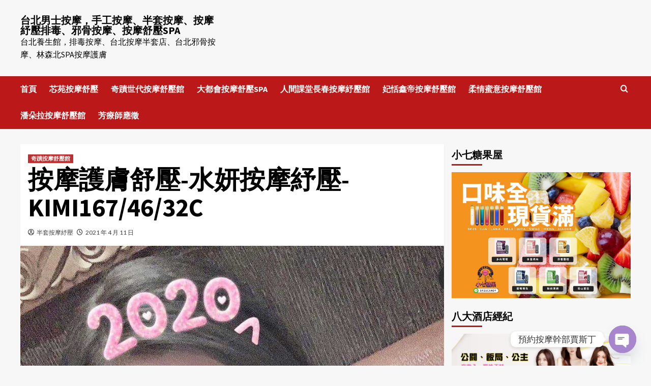

--- FILE ---
content_type: text/html; charset=UTF-8
request_url: https://spagigi.com/%E6%8C%89%E6%91%A9%E8%AD%B7%E8%86%9A%E8%88%92%E5%A3%93-%E6%B0%B4%E5%A6%8D%E6%8C%89%E6%91%A9%E7%B4%93%E5%A3%93-kimi167-46-32c/
body_size: 33279
content:
<!doctype html>
<html lang="zh-TW" prefix="og: http://ogp.me/ns#">
<head>
    <meta charset="UTF-8">
    <meta name="viewport" content="width=device-width, initial-scale=1">
    <link rel="profile" href="https://gmpg.org/xfn/11">
    <title>按摩護膚舒壓-水妍按摩紓壓-KIMI167/46/32C | 台北男士按摩，手工按摩、半套按摩、按摩紓壓排毒、邪骨按摩、按摩舒壓SPA</title>
<meta name='robots' content='max-image-preview:large' />

<!-- This site is optimized with the Yoast SEO plugin v6.0 - https://yoast.com/wordpress/plugins/seo/ -->
<meta name="description" content="按摩,護膚,排毒,紓壓,邪骨,館,台北按摩,台北紓壓,台北按摩SPA,台北邪骨按摩,台北排毒,台北館按摩,台北館紓壓,台北館按摩SPA,台北館排毒,按摩,紓壓,SPA,按摩舒壓,台北邪骨按摩,台北排毒,全套按摩,全身全伴指油壓按摩,全身手工指油壓按摩,全身按摩,半套按摩,台北全套按摩,台北指壓按摩,台北桑拿,台北桑拿推薦,台北桑拿紓壓"/>
<meta name="keywords" content="按摩,護膚,排毒,紓壓,邪骨,半套按摩,台北水研按摩,水研按摩紓壓,全套按摩,半套舒壓,全套紓壓,手工按摩,台北水研按摩,台北水研紓壓,手工按摩店,台北按摩,台北紓壓,台北按摩SPA,台北排毒,台北水研紓壓,台北水研按摩SPA,台北水研排毒,水研按摩,水研紓壓,水研舒壓,水研排毒"/>
<link rel="canonical" href="https://spagigi.com/%e6%8c%89%e6%91%a9%e8%ad%b7%e8%86%9a%e8%88%92%e5%a3%93-%e6%b0%b4%e5%a6%8d%e6%8c%89%e6%91%a9%e7%b4%93%e5%a3%93-kimi167-46-32c/" />
<meta property="og:locale" content="zh_TW" />
<meta property="og:type" content="article" />
<meta property="og:title" content="按摩護膚舒壓-水妍按摩紓壓-KIMI167/46/32C | 台北男士按摩，手工按摩、半套按摩、按摩紓壓排毒、邪骨按摩、按摩舒壓SPA" />
<meta property="og:description" content="按摩,護膚,排毒,紓壓,邪骨,館,台北按摩,台北紓壓,台北按摩SPA,台北邪骨按摩,台北排毒,台北館按摩,台北館紓壓,台北館按摩SPA,台北館排毒,按摩,紓壓,SPA,按摩舒壓,台北邪骨按摩,台北排毒,全套按摩,全身全伴指油壓按摩,全身手工指油壓按摩,全身按摩,半套按摩,台北全套按摩,台北指壓按摩,台北桑拿,台北桑拿推薦,台北桑拿紓壓" />
<meta property="og:url" content="https://spagigi.com/%e6%8c%89%e6%91%a9%e8%ad%b7%e8%86%9a%e8%88%92%e5%a3%93-%e6%b0%b4%e5%a6%8d%e6%8c%89%e6%91%a9%e7%b4%93%e5%a3%93-kimi167-46-32c/" />
<meta property="og:site_name" content="台北男士按摩，手工按摩、半套按摩、按摩紓壓排毒、邪骨按摩、按摩舒壓SPA" />
<meta property="article:tag" content="全套按摩" />
<meta property="article:tag" content="全套紓壓" />
<meta property="article:tag" content="半套按摩" />
<meta property="article:tag" content="半套舒壓" />
<meta property="article:tag" content="台北按摩" />
<meta property="article:tag" content="台北按摩SPA" />
<meta property="article:tag" content="台北排毒" />
<meta property="article:tag" content="台北水研按摩" />
<meta property="article:tag" content="台北水研按摩SPA" />
<meta property="article:tag" content="台北水研排毒" />
<meta property="article:tag" content="台北水研紓壓" />
<meta property="article:tag" content="台北紓壓" />
<meta property="article:tag" content="手工按摩" />
<meta property="article:tag" content="手工按摩店" />
<meta property="article:tag" content="按摩" />
<meta property="article:tag" content="排毒" />
<meta property="article:tag" content="水研按摩" />
<meta property="article:tag" content="水研按摩紓壓" />
<meta property="article:tag" content="水研排毒" />
<meta property="article:tag" content="水研紓壓" />
<meta property="article:tag" content="水研舒壓" />
<meta property="article:tag" content="紓壓" />
<meta property="article:tag" content="護膚" />
<meta property="article:tag" content="邪骨" />
<meta property="article:section" content="奇蹟按摩舒壓館" />
<meta property="article:published_time" content="2021-04-11T18:32:43+08:00" />
<meta property="og:image" content="https://spagigi.com/wp-content/uploads/2021/04/水研按摩護膚排毒紓壓邪骨手工按摩台北水研按摩台北水研紓壓-12.jpg" />
<meta property="og:image:secure_url" content="https://spagigi.com/wp-content/uploads/2021/04/水研按摩護膚排毒紓壓邪骨手工按摩台北水研按摩台北水研紓壓-12.jpg" />
<meta property="og:image:width" content="948" />
<meta property="og:image:height" content="1351" />
<meta name="twitter:card" content="summary_large_image" />
<meta name="twitter:description" content="按摩,護膚,排毒,紓壓,邪骨,館,台北按摩,台北紓壓,台北按摩SPA,台北邪骨按摩,台北排毒,台北館按摩,台北館紓壓,台北館按摩SPA,台北館排毒,按摩,紓壓,SPA,按摩舒壓,台北邪骨按摩,台北排毒,全套按摩,全身全伴指油壓按摩,全身手工指油壓按摩,全身按摩,半套按摩,台北全套按摩,台北指壓按摩,台北桑拿,台北桑拿推薦,台北桑拿紓壓" />
<meta name="twitter:title" content="按摩護膚舒壓-水妍按摩紓壓-KIMI167/46/32C | 台北男士按摩，手工按摩、半套按摩、按摩紓壓排毒、邪骨按摩、按摩舒壓SPA" />
<meta name="twitter:image" content="https://spagigi.com/wp-content/uploads/2021/04/水研按摩護膚排毒紓壓邪骨手工按摩台北水研按摩台北水研紓壓-12.jpg" />
<script type='application/ld+json'>{"@context":"http:\/\/schema.org","@type":"WebSite","@id":"#website","url":"https:\/\/spagigi.com\/","name":"\u53f0\u5317\u7537\u58eb\u6309\u6469\uff0c\u624b\u5de5\u6309\u6469\u3001\u534a\u5957\u6309\u6469\u3001\u6309\u6469\u7d13\u58d3\u6392\u6bd2\u3001\u90aa\u9aa8\u6309\u6469\u3001\u6309\u6469\u8212\u58d3SPA","potentialAction":{"@type":"SearchAction","target":"https:\/\/spagigi.com\/?s={search_term_string}","query-input":"required name=search_term_string"}}</script>
<!-- / Yoast SEO plugin. -->

<link rel='dns-prefetch' href='//www.googletagmanager.com' />
<link rel='dns-prefetch' href='//fonts.googleapis.com' />
<link rel="alternate" type="application/rss+xml" title="訂閱《台北男士按摩，手工按摩、半套按摩、按摩紓壓排毒、邪骨按摩、按摩舒壓SPA》&raquo; 資訊提供" href="https://spagigi.com/feed/" />
<link rel="alternate" type="application/rss+xml" title="訂閱《台北男士按摩，手工按摩、半套按摩、按摩紓壓排毒、邪骨按摩、按摩舒壓SPA》&raquo; 留言的資訊提供" href="https://spagigi.com/comments/feed/" />
<link rel="alternate" title="oEmbed (JSON)" type="application/json+oembed" href="https://spagigi.com/wp-json/oembed/1.0/embed?url=https%3A%2F%2Fspagigi.com%2F%25e6%258c%2589%25e6%2591%25a9%25e8%25ad%25b7%25e8%2586%259a%25e8%2588%2592%25e5%25a3%2593-%25e6%25b0%25b4%25e5%25a6%258d%25e6%258c%2589%25e6%2591%25a9%25e7%25b4%2593%25e5%25a3%2593-kimi167-46-32c%2F" />
<link rel="alternate" title="oEmbed (XML)" type="text/xml+oembed" href="https://spagigi.com/wp-json/oembed/1.0/embed?url=https%3A%2F%2Fspagigi.com%2F%25e6%258c%2589%25e6%2591%25a9%25e8%25ad%25b7%25e8%2586%259a%25e8%2588%2592%25e5%25a3%2593-%25e6%25b0%25b4%25e5%25a6%258d%25e6%258c%2589%25e6%2591%25a9%25e7%25b4%2593%25e5%25a3%2593-kimi167-46-32c%2F&#038;format=xml" />
<style id='wp-img-auto-sizes-contain-inline-css' type='text/css'>
img:is([sizes=auto i],[sizes^="auto," i]){contain-intrinsic-size:3000px 1500px}
/*# sourceURL=wp-img-auto-sizes-contain-inline-css */
</style>
<style id='wp-emoji-styles-inline-css' type='text/css'>

	img.wp-smiley, img.emoji {
		display: inline !important;
		border: none !important;
		box-shadow: none !important;
		height: 1em !important;
		width: 1em !important;
		margin: 0 0.07em !important;
		vertical-align: -0.1em !important;
		background: none !important;
		padding: 0 !important;
	}
/*# sourceURL=wp-emoji-styles-inline-css */
</style>
<style id='wp-block-library-inline-css' type='text/css'>
:root{--wp-block-synced-color:#7a00df;--wp-block-synced-color--rgb:122,0,223;--wp-bound-block-color:var(--wp-block-synced-color);--wp-editor-canvas-background:#ddd;--wp-admin-theme-color:#007cba;--wp-admin-theme-color--rgb:0,124,186;--wp-admin-theme-color-darker-10:#006ba1;--wp-admin-theme-color-darker-10--rgb:0,107,160.5;--wp-admin-theme-color-darker-20:#005a87;--wp-admin-theme-color-darker-20--rgb:0,90,135;--wp-admin-border-width-focus:2px}@media (min-resolution:192dpi){:root{--wp-admin-border-width-focus:1.5px}}.wp-element-button{cursor:pointer}:root .has-very-light-gray-background-color{background-color:#eee}:root .has-very-dark-gray-background-color{background-color:#313131}:root .has-very-light-gray-color{color:#eee}:root .has-very-dark-gray-color{color:#313131}:root .has-vivid-green-cyan-to-vivid-cyan-blue-gradient-background{background:linear-gradient(135deg,#00d084,#0693e3)}:root .has-purple-crush-gradient-background{background:linear-gradient(135deg,#34e2e4,#4721fb 50%,#ab1dfe)}:root .has-hazy-dawn-gradient-background{background:linear-gradient(135deg,#faaca8,#dad0ec)}:root .has-subdued-olive-gradient-background{background:linear-gradient(135deg,#fafae1,#67a671)}:root .has-atomic-cream-gradient-background{background:linear-gradient(135deg,#fdd79a,#004a59)}:root .has-nightshade-gradient-background{background:linear-gradient(135deg,#330968,#31cdcf)}:root .has-midnight-gradient-background{background:linear-gradient(135deg,#020381,#2874fc)}:root{--wp--preset--font-size--normal:16px;--wp--preset--font-size--huge:42px}.has-regular-font-size{font-size:1em}.has-larger-font-size{font-size:2.625em}.has-normal-font-size{font-size:var(--wp--preset--font-size--normal)}.has-huge-font-size{font-size:var(--wp--preset--font-size--huge)}.has-text-align-center{text-align:center}.has-text-align-left{text-align:left}.has-text-align-right{text-align:right}.has-fit-text{white-space:nowrap!important}#end-resizable-editor-section{display:none}.aligncenter{clear:both}.items-justified-left{justify-content:flex-start}.items-justified-center{justify-content:center}.items-justified-right{justify-content:flex-end}.items-justified-space-between{justify-content:space-between}.screen-reader-text{border:0;clip-path:inset(50%);height:1px;margin:-1px;overflow:hidden;padding:0;position:absolute;width:1px;word-wrap:normal!important}.screen-reader-text:focus{background-color:#ddd;clip-path:none;color:#444;display:block;font-size:1em;height:auto;left:5px;line-height:normal;padding:15px 23px 14px;text-decoration:none;top:5px;width:auto;z-index:100000}html :where(.has-border-color){border-style:solid}html :where([style*=border-top-color]){border-top-style:solid}html :where([style*=border-right-color]){border-right-style:solid}html :where([style*=border-bottom-color]){border-bottom-style:solid}html :where([style*=border-left-color]){border-left-style:solid}html :where([style*=border-width]){border-style:solid}html :where([style*=border-top-width]){border-top-style:solid}html :where([style*=border-right-width]){border-right-style:solid}html :where([style*=border-bottom-width]){border-bottom-style:solid}html :where([style*=border-left-width]){border-left-style:solid}html :where(img[class*=wp-image-]){height:auto;max-width:100%}:where(figure){margin:0 0 1em}html :where(.is-position-sticky){--wp-admin--admin-bar--position-offset:var(--wp-admin--admin-bar--height,0px)}@media screen and (max-width:600px){html :where(.is-position-sticky){--wp-admin--admin-bar--position-offset:0px}}

/*# sourceURL=wp-block-library-inline-css */
</style><style id='global-styles-inline-css' type='text/css'>
:root{--wp--preset--aspect-ratio--square: 1;--wp--preset--aspect-ratio--4-3: 4/3;--wp--preset--aspect-ratio--3-4: 3/4;--wp--preset--aspect-ratio--3-2: 3/2;--wp--preset--aspect-ratio--2-3: 2/3;--wp--preset--aspect-ratio--16-9: 16/9;--wp--preset--aspect-ratio--9-16: 9/16;--wp--preset--color--black: #000000;--wp--preset--color--cyan-bluish-gray: #abb8c3;--wp--preset--color--white: #ffffff;--wp--preset--color--pale-pink: #f78da7;--wp--preset--color--vivid-red: #cf2e2e;--wp--preset--color--luminous-vivid-orange: #ff6900;--wp--preset--color--luminous-vivid-amber: #fcb900;--wp--preset--color--light-green-cyan: #7bdcb5;--wp--preset--color--vivid-green-cyan: #00d084;--wp--preset--color--pale-cyan-blue: #8ed1fc;--wp--preset--color--vivid-cyan-blue: #0693e3;--wp--preset--color--vivid-purple: #9b51e0;--wp--preset--gradient--vivid-cyan-blue-to-vivid-purple: linear-gradient(135deg,rgb(6,147,227) 0%,rgb(155,81,224) 100%);--wp--preset--gradient--light-green-cyan-to-vivid-green-cyan: linear-gradient(135deg,rgb(122,220,180) 0%,rgb(0,208,130) 100%);--wp--preset--gradient--luminous-vivid-amber-to-luminous-vivid-orange: linear-gradient(135deg,rgb(252,185,0) 0%,rgb(255,105,0) 100%);--wp--preset--gradient--luminous-vivid-orange-to-vivid-red: linear-gradient(135deg,rgb(255,105,0) 0%,rgb(207,46,46) 100%);--wp--preset--gradient--very-light-gray-to-cyan-bluish-gray: linear-gradient(135deg,rgb(238,238,238) 0%,rgb(169,184,195) 100%);--wp--preset--gradient--cool-to-warm-spectrum: linear-gradient(135deg,rgb(74,234,220) 0%,rgb(151,120,209) 20%,rgb(207,42,186) 40%,rgb(238,44,130) 60%,rgb(251,105,98) 80%,rgb(254,248,76) 100%);--wp--preset--gradient--blush-light-purple: linear-gradient(135deg,rgb(255,206,236) 0%,rgb(152,150,240) 100%);--wp--preset--gradient--blush-bordeaux: linear-gradient(135deg,rgb(254,205,165) 0%,rgb(254,45,45) 50%,rgb(107,0,62) 100%);--wp--preset--gradient--luminous-dusk: linear-gradient(135deg,rgb(255,203,112) 0%,rgb(199,81,192) 50%,rgb(65,88,208) 100%);--wp--preset--gradient--pale-ocean: linear-gradient(135deg,rgb(255,245,203) 0%,rgb(182,227,212) 50%,rgb(51,167,181) 100%);--wp--preset--gradient--electric-grass: linear-gradient(135deg,rgb(202,248,128) 0%,rgb(113,206,126) 100%);--wp--preset--gradient--midnight: linear-gradient(135deg,rgb(2,3,129) 0%,rgb(40,116,252) 100%);--wp--preset--font-size--small: 13px;--wp--preset--font-size--medium: 20px;--wp--preset--font-size--large: 36px;--wp--preset--font-size--x-large: 42px;--wp--preset--spacing--20: 0.44rem;--wp--preset--spacing--30: 0.67rem;--wp--preset--spacing--40: 1rem;--wp--preset--spacing--50: 1.5rem;--wp--preset--spacing--60: 2.25rem;--wp--preset--spacing--70: 3.38rem;--wp--preset--spacing--80: 5.06rem;--wp--preset--shadow--natural: 6px 6px 9px rgba(0, 0, 0, 0.2);--wp--preset--shadow--deep: 12px 12px 50px rgba(0, 0, 0, 0.4);--wp--preset--shadow--sharp: 6px 6px 0px rgba(0, 0, 0, 0.2);--wp--preset--shadow--outlined: 6px 6px 0px -3px rgb(255, 255, 255), 6px 6px rgb(0, 0, 0);--wp--preset--shadow--crisp: 6px 6px 0px rgb(0, 0, 0);}:root :where(.is-layout-flow) > :first-child{margin-block-start: 0;}:root :where(.is-layout-flow) > :last-child{margin-block-end: 0;}:root :where(.is-layout-flow) > *{margin-block-start: 24px;margin-block-end: 0;}:root :where(.is-layout-constrained) > :first-child{margin-block-start: 0;}:root :where(.is-layout-constrained) > :last-child{margin-block-end: 0;}:root :where(.is-layout-constrained) > *{margin-block-start: 24px;margin-block-end: 0;}:root :where(.is-layout-flex){gap: 24px;}:root :where(.is-layout-grid){gap: 24px;}body .is-layout-flex{display: flex;}.is-layout-flex{flex-wrap: wrap;align-items: center;}.is-layout-flex > :is(*, div){margin: 0;}body .is-layout-grid{display: grid;}.is-layout-grid > :is(*, div){margin: 0;}.has-black-color{color: var(--wp--preset--color--black) !important;}.has-cyan-bluish-gray-color{color: var(--wp--preset--color--cyan-bluish-gray) !important;}.has-white-color{color: var(--wp--preset--color--white) !important;}.has-pale-pink-color{color: var(--wp--preset--color--pale-pink) !important;}.has-vivid-red-color{color: var(--wp--preset--color--vivid-red) !important;}.has-luminous-vivid-orange-color{color: var(--wp--preset--color--luminous-vivid-orange) !important;}.has-luminous-vivid-amber-color{color: var(--wp--preset--color--luminous-vivid-amber) !important;}.has-light-green-cyan-color{color: var(--wp--preset--color--light-green-cyan) !important;}.has-vivid-green-cyan-color{color: var(--wp--preset--color--vivid-green-cyan) !important;}.has-pale-cyan-blue-color{color: var(--wp--preset--color--pale-cyan-blue) !important;}.has-vivid-cyan-blue-color{color: var(--wp--preset--color--vivid-cyan-blue) !important;}.has-vivid-purple-color{color: var(--wp--preset--color--vivid-purple) !important;}.has-black-background-color{background-color: var(--wp--preset--color--black) !important;}.has-cyan-bluish-gray-background-color{background-color: var(--wp--preset--color--cyan-bluish-gray) !important;}.has-white-background-color{background-color: var(--wp--preset--color--white) !important;}.has-pale-pink-background-color{background-color: var(--wp--preset--color--pale-pink) !important;}.has-vivid-red-background-color{background-color: var(--wp--preset--color--vivid-red) !important;}.has-luminous-vivid-orange-background-color{background-color: var(--wp--preset--color--luminous-vivid-orange) !important;}.has-luminous-vivid-amber-background-color{background-color: var(--wp--preset--color--luminous-vivid-amber) !important;}.has-light-green-cyan-background-color{background-color: var(--wp--preset--color--light-green-cyan) !important;}.has-vivid-green-cyan-background-color{background-color: var(--wp--preset--color--vivid-green-cyan) !important;}.has-pale-cyan-blue-background-color{background-color: var(--wp--preset--color--pale-cyan-blue) !important;}.has-vivid-cyan-blue-background-color{background-color: var(--wp--preset--color--vivid-cyan-blue) !important;}.has-vivid-purple-background-color{background-color: var(--wp--preset--color--vivid-purple) !important;}.has-black-border-color{border-color: var(--wp--preset--color--black) !important;}.has-cyan-bluish-gray-border-color{border-color: var(--wp--preset--color--cyan-bluish-gray) !important;}.has-white-border-color{border-color: var(--wp--preset--color--white) !important;}.has-pale-pink-border-color{border-color: var(--wp--preset--color--pale-pink) !important;}.has-vivid-red-border-color{border-color: var(--wp--preset--color--vivid-red) !important;}.has-luminous-vivid-orange-border-color{border-color: var(--wp--preset--color--luminous-vivid-orange) !important;}.has-luminous-vivid-amber-border-color{border-color: var(--wp--preset--color--luminous-vivid-amber) !important;}.has-light-green-cyan-border-color{border-color: var(--wp--preset--color--light-green-cyan) !important;}.has-vivid-green-cyan-border-color{border-color: var(--wp--preset--color--vivid-green-cyan) !important;}.has-pale-cyan-blue-border-color{border-color: var(--wp--preset--color--pale-cyan-blue) !important;}.has-vivid-cyan-blue-border-color{border-color: var(--wp--preset--color--vivid-cyan-blue) !important;}.has-vivid-purple-border-color{border-color: var(--wp--preset--color--vivid-purple) !important;}.has-vivid-cyan-blue-to-vivid-purple-gradient-background{background: var(--wp--preset--gradient--vivid-cyan-blue-to-vivid-purple) !important;}.has-light-green-cyan-to-vivid-green-cyan-gradient-background{background: var(--wp--preset--gradient--light-green-cyan-to-vivid-green-cyan) !important;}.has-luminous-vivid-amber-to-luminous-vivid-orange-gradient-background{background: var(--wp--preset--gradient--luminous-vivid-amber-to-luminous-vivid-orange) !important;}.has-luminous-vivid-orange-to-vivid-red-gradient-background{background: var(--wp--preset--gradient--luminous-vivid-orange-to-vivid-red) !important;}.has-very-light-gray-to-cyan-bluish-gray-gradient-background{background: var(--wp--preset--gradient--very-light-gray-to-cyan-bluish-gray) !important;}.has-cool-to-warm-spectrum-gradient-background{background: var(--wp--preset--gradient--cool-to-warm-spectrum) !important;}.has-blush-light-purple-gradient-background{background: var(--wp--preset--gradient--blush-light-purple) !important;}.has-blush-bordeaux-gradient-background{background: var(--wp--preset--gradient--blush-bordeaux) !important;}.has-luminous-dusk-gradient-background{background: var(--wp--preset--gradient--luminous-dusk) !important;}.has-pale-ocean-gradient-background{background: var(--wp--preset--gradient--pale-ocean) !important;}.has-electric-grass-gradient-background{background: var(--wp--preset--gradient--electric-grass) !important;}.has-midnight-gradient-background{background: var(--wp--preset--gradient--midnight) !important;}.has-small-font-size{font-size: var(--wp--preset--font-size--small) !important;}.has-medium-font-size{font-size: var(--wp--preset--font-size--medium) !important;}.has-large-font-size{font-size: var(--wp--preset--font-size--large) !important;}.has-x-large-font-size{font-size: var(--wp--preset--font-size--x-large) !important;}
/*# sourceURL=global-styles-inline-css */
</style>

<style id='classic-theme-styles-inline-css' type='text/css'>
/*! This file is auto-generated */
.wp-block-button__link{color:#fff;background-color:#32373c;border-radius:9999px;box-shadow:none;text-decoration:none;padding:calc(.667em + 2px) calc(1.333em + 2px);font-size:1.125em}.wp-block-file__button{background:#32373c;color:#fff;text-decoration:none}
/*# sourceURL=/wp-includes/css/classic-themes.min.css */
</style>
<link rel='stylesheet' id='ez-toc-css' href='https://spagigi.com/wp-content/plugins/easy-table-of-contents/assets/css/screen.min.css?ver=2.0.76' type='text/css' media='all' />
<style id='ez-toc-inline-css' type='text/css'>
div#ez-toc-container .ez-toc-title {font-size: 120%;}div#ez-toc-container .ez-toc-title {font-weight: 500;}div#ez-toc-container ul li , div#ez-toc-container ul li a {font-size: 95%;}div#ez-toc-container ul li , div#ez-toc-container ul li a {font-weight: 500;}div#ez-toc-container nav ul ul li {font-size: 90%;}
.ez-toc-container-direction {direction: ltr;}.ez-toc-counter ul{counter-reset: item ;}.ez-toc-counter nav ul li a::before {content: counters(item, '.', decimal) '. ';display: inline-block;counter-increment: item;flex-grow: 0;flex-shrink: 0;margin-right: .2em; float: left; }.ez-toc-widget-direction {direction: ltr;}.ez-toc-widget-container ul{counter-reset: item ;}.ez-toc-widget-container nav ul li a::before {content: counters(item, '.', decimal) '. ';display: inline-block;counter-increment: item;flex-grow: 0;flex-shrink: 0;margin-right: .2em; float: left; }
/*# sourceURL=ez-toc-inline-css */
</style>
<link rel='stylesheet' id='covernews-icons-css' href='https://spagigi.com/wp-content/themes/covernews/assets/covernews-icons/style.css?ver=6.9' type='text/css' media='all' />
<link rel='stylesheet' id='bootstrap-css' href='https://spagigi.com/wp-content/themes/covernews/assets/bootstrap/css/bootstrap.min.css?ver=6.9' type='text/css' media='all' />
<link rel='stylesheet' id='covernews-google-fonts-css' href='https://fonts.googleapis.com/css?family=Source%20Sans%20Pro:400,700|Lato:400,700&#038;subset=latin,latin-ext' type='text/css' media='all' />
<link rel='stylesheet' id='covernews-style-css' href='https://spagigi.com/wp-content/themes/covernews/style.min.css?ver=4.5.9' type='text/css' media='all' />
<link rel='stylesheet' id='chaty-front-css-css' href='https://spagigi.com/wp-content/plugins/chaty/css/chaty-front.min.css?ver=3.4.81683947783' type='text/css' media='all' />
<script type="text/javascript" src="https://spagigi.com/wp-includes/js/jquery/jquery.min.js?ver=3.7.1" id="jquery-core-js"></script>
<script type="text/javascript" src="https://spagigi.com/wp-includes/js/jquery/jquery-migrate.min.js?ver=3.4.1" id="jquery-migrate-js"></script>

<!-- Google Analytics snippet added by Site Kit -->
<script type="text/javascript" src="https://www.googletagmanager.com/gtag/js?id=G-0Y7XD6KLLP" id="google_gtagjs-js" async></script>
<script type="text/javascript" id="google_gtagjs-js-after">
/* <![CDATA[ */
window.dataLayer = window.dataLayer || [];function gtag(){dataLayer.push(arguments);}
gtag('set', 'linker', {"domains":["spagigi.com"]} );
gtag("js", new Date());
gtag("set", "developer_id.dZTNiMT", true);
gtag("config", "G-0Y7XD6KLLP");
//# sourceURL=google_gtagjs-js-after
/* ]]> */
</script>

<!-- End Google Analytics snippet added by Site Kit -->
<link rel="https://api.w.org/" href="https://spagigi.com/wp-json/" /><link rel="alternate" title="JSON" type="application/json" href="https://spagigi.com/wp-json/wp/v2/posts/379" /><link rel="EditURI" type="application/rsd+xml" title="RSD" href="https://spagigi.com/xmlrpc.php?rsd" />
<meta name="generator" content="WordPress 6.9" />
<link rel='shortlink' href='https://spagigi.com/?p=379' />
<meta name="generator" content="Site Kit by Google 1.122.0" /><script type="text/javascript">
<!--
/******************************************************************************
***   COPY PROTECTED BY http://chetangole.com/blog/wp-copyprotect/   version 3.1.0 ****
******************************************************************************/
function clickIE4(){
if (event.button==2){
return false;
}
}
function clickNS4(e){
if (document.layers||document.getElementById&&!document.all){
if (e.which==2||e.which==3){
return false;
}
}
}

if (document.layers){
document.captureEvents(Event.MOUSEDOWN);
document.onmousedown=clickNS4;
}
else if (document.all&&!document.getElementById){
document.onmousedown=clickIE4;
}

document.oncontextmenu=new Function("return false")
// --> 
</script>

<script type="text/javascript">
/******************************************************************************
***   COPY PROTECTED BY http://chetangole.com/blog/wp-copyprotect/   version 3.1.0 ****
******************************************************************************/
function disableSelection(target){
if (typeof target.onselectstart!="undefined") //For IE 
	target.onselectstart=function(){return false}
else if (typeof target.style.MozUserSelect!="undefined") //For Firefox
	target.style.MozUserSelect="none"
else //All other route (For Opera)
	target.onmousedown=function(){return false}
target.style.cursor = "default"
}
</script>
<!-- Analytics by WP Statistics - https://wp-statistics.com -->
        <style type="text/css">
                        .site-title a,
            .site-header .site-branding .site-title a:visited,
            .site-header .site-branding .site-title a:hover,
            .site-description {
                color: #000000;
            }

            .site-branding .site-title {
                font-size: 20px;
            }

            @media only screen and (max-width: 640px) {
                .header-layout-3 .site-header .site-branding .site-title,
                .site-branding .site-title {
                    font-size: 60px;

                }
              }   

           @media only screen and (max-width: 375px) {
               .header-layout-3 .site-header .site-branding .site-title,
               .site-branding .site-title {
                        font-size: 50px;

                    }
                }
                
                    @media (min-width: 768px){
            .elementor-default .elementor-section.elementor-section-full_width > .elementor-container,
            .elementor-page .elementor-section.elementor-section-full_width > .elementor-container,
            .elementor-default .elementor-section.elementor-section-boxed > .elementor-container,
            .elementor-page .elementor-section.elementor-section-boxed > .elementor-container {
                max-width: 730px;
            }
        }
        @media (min-width: 992px){
            .elementor-default .elementor-section.elementor-section-full_width > .elementor-container,
            .elementor-page .elementor-section.elementor-section-full_width > .elementor-container,
            .elementor-default .elementor-section.elementor-section-boxed > .elementor-container,
            .elementor-page .elementor-section.elementor-section-boxed > .elementor-container {
                max-width: 950px;
            }
        }
        @media only screen and (min-width: 1401px){
            .elementor-default .elementor-section.elementor-section-full_width > .elementor-container,
            .elementor-page .elementor-section.elementor-section-full_width > .elementor-container,
            .elementor-default .elementor-section.elementor-section-boxed > .elementor-container,
            .elementor-page .elementor-section.elementor-section-boxed > .elementor-container {
                max-width: 1180px;
            }
        }
        @media only screen and (min-width: 1200px) and (max-width: 1400px){
            .elementor-default .elementor-section.elementor-section-full_width > .elementor-container,
            .elementor-page .elementor-section.elementor-section-full_width > .elementor-container,
            .elementor-default .elementor-section.elementor-section-boxed > .elementor-container,
            .elementor-page .elementor-section.elementor-section-boxed > .elementor-container {
                max-width: 1160px;
            }
        }
        @media (min-width: 1680px){            
            .elementor-default .elementor-section.elementor-section-full_width > .elementor-container,
            .elementor-page .elementor-section.elementor-section-full_width > .elementor-container,
            .elementor-default .elementor-section.elementor-section-boxed > .elementor-container,
            .elementor-page .elementor-section.elementor-section-boxed > .elementor-container {
                max-width: 1580px;
            }
        }
        
        .align-content-left .elementor-section-stretched,
        .align-content-right .elementor-section-stretched {
            max-width: 100%;
            left: 0 !important;
        }


        </style>
        </head>

<body class="wp-singular post-template-default single single-post postid-379 single-format-standard wp-embed-responsive wp-theme-covernews default-content-layout scrollup-sticky-header aft-sticky-header aft-sticky-sidebar default aft-main-banner-slider-editors-picks-trending single-content-mode-default header-image-default align-content-left aft-and">

    <div id="af-preloader">
        <div id="loader-wrapper">
            <div id="loader"></div>
        </div>
    </div>

<div id="page" class="site">
    <a class="skip-link screen-reader-text" href="#content">Skip to content</a>

<div class="header-layout-1">
        <header id="masthead" class="site-header">
                <div class="masthead-banner " data-background="">
            <div class="container">
                <div class="row">
                    <div class="col-md-4">
                        <div class="site-branding">
                                                            <p class="site-title font-family-1">
                                    <a href="https://spagigi.com/" rel="home">台北男士按摩，手工按摩、半套按摩、按摩紓壓排毒、邪骨按摩、按摩舒壓SPA</a>
                                </p>
                            
                                                            <p class="site-description">台北養生館，排毒按摩、台北按摩半套店、台北邪骨按摩、林森北SPA按摩護膚</p>
                                                    </div>
                    </div>
                    <div class="col-md-8">
                                            </div>
                </div>
            </div>
        </div>
        <nav id="site-navigation" class="main-navigation">
            <div class="container">
                <div class="row">
                    <div class="kol-12">
                        <div class="navigation-container">

                            <div class="main-navigation-container-items-wrapper">

                                <span class="toggle-menu" aria-controls="primary-menu" aria-expanded="false">
                                    <a href="javascript:void(0)" class="aft-void-menu">
                                        <span class="screen-reader-text">Primary Menu</span>
                                        <i class="ham"></i>
                                    </a>
                                </span>
                                <span class="af-mobile-site-title-wrap">
                                                                        <p class="site-title font-family-1">
                                        <a href="https://spagigi.com/" rel="home">台北男士按摩，手工按摩、半套按摩、按摩紓壓排毒、邪骨按摩、按摩舒壓SPA</a>
                                    </p>
                                </span>
                                <div class="menu main-menu"><ul id="primary-menu" class="menu"><li id="menu-item-68" class="menu-item menu-item-type-custom menu-item-object-custom menu-item-68"><a href="https://sung978.com/">首頁</a></li>
<li id="menu-item-3113" class="menu-item menu-item-type-taxonomy menu-item-object-category menu-item-3113"><a href="https://spagigi.com/category/%e8%8a%af%e8%8b%91%e6%8c%89%e6%91%a9%e8%88%92%e5%a3%93/">芯苑按摩舒壓</a></li>
<li id="menu-item-21" class="menu-item menu-item-type-taxonomy menu-item-object-category current-post-ancestor current-menu-parent current-post-parent menu-item-21"><a href="https://spagigi.com/category/spa8/">奇蹟世代按摩舒壓館</a></li>
<li id="menu-item-1018" class="menu-item menu-item-type-taxonomy menu-item-object-category menu-item-1018"><a href="https://spagigi.com/category/spagigi/">大都會按摩舒壓SPA</a></li>
<li id="menu-item-24" class="menu-item menu-item-type-taxonomy menu-item-object-category menu-item-24"><a href="https://spagigi.com/category/spa5/">人間課堂長春按摩紓壓館</a></li>
<li id="menu-item-2434" class="menu-item menu-item-type-taxonomy menu-item-object-category menu-item-2434"><a href="https://spagigi.com/category/%e5%a6%83%e6%81%ac%e9%91%ab%e5%b8%9d%e6%8c%89%e6%91%a9%e8%88%92%e5%a3%93%e9%a4%a8/">妃恬鑫帝按摩舒壓館</a></li>
<li id="menu-item-2437" class="menu-item menu-item-type-taxonomy menu-item-object-category menu-item-2437"><a href="https://spagigi.com/category/%e6%9f%94%e6%83%85%e8%9c%9c%e6%84%8f%e6%8c%89%e6%91%a9%e8%88%92%e5%a3%93%e9%a4%a8/">柔情蜜意按摩舒壓館</a></li>
<li id="menu-item-22" class="menu-item menu-item-type-taxonomy menu-item-object-category menu-item-22"><a href="https://spagigi.com/category/spa7/">潘朵拉按摩舒壓館</a></li>
<li id="menu-item-1973" class="menu-item menu-item-type-post_type menu-item-object-page menu-item-1973"><a href="https://spagigi.com/%e8%8a%b3%e7%99%82%e5%b8%ab%e6%87%89%e5%be%b5/">芳療師應徵</a></li>
</ul></div>                            </div>
                            <div class="cart-search">

                                <div class="af-search-wrap">
                                    <div class="search-overlay">
                                        <a href="#" title="Search" class="search-icon">
                                            <i class="fa fa-search"></i>
                                        </a>
                                        <div class="af-search-form">
                                            <form role="search" method="get" class="search-form" action="https://spagigi.com/">
				<label>
					<span class="screen-reader-text">搜尋關鍵字:</span>
					<input type="search" class="search-field" placeholder="搜尋..." value="" name="s" />
				</label>
				<input type="submit" class="search-submit" value="搜尋" />
			</form>                                        </div>
                                    </div>
                                </div>
                            </div>


                        </div>
                    </div>
                </div>
            </div>
        </nav>
    </header>
</div>

    <div id="content" class="container">
        <div class="section-block-upper row">
                <div id="primary" class="content-area">
                    <main id="main" class="site-main">

                                                    <article id="post-379" class="af-single-article post-379 post type-post status-publish format-standard has-post-thumbnail hentry category-spa8 tag-47 tag-99 tag-51 tag-98 tag-21 tag-spa tag-25 tag-96 tag-102 tag-100 tag-22 tag-89 tag-85 tag-15 tag-17 tag-103 tag-97 tag-106 tag-104 tag-105 tag-18 tag-16 tag-19">
                                <div class="entry-content-wrap">
                                    <header class="entry-header">

    <div class="header-details-wrapper">
        <div class="entry-header-details">
                            <div class="figure-categories figure-categories-bg">
                                        <ul class="cat-links"><li class="meta-category">
                             <a class="covernews-categories category-color-1" href="https://spagigi.com/category/spa8/" alt="View all posts in 奇蹟按摩舒壓館"> 
                                 奇蹟按摩舒壓館
                             </a>
                        </li></ul>                </div>
                        <h1 class="entry-title">按摩護膚舒壓-水妍按摩紓壓-KIMI167/46/32C</h1>
            
                
        <span class="author-links">
           
                            
                <span class="item-metadata posts-author">
                <i class="far fa-user-circle"></i>
                                <a href="https://spagigi.com/author/sung978/">
                    半套按摩紓壓                </a>
                       </span>
                         <span class="item-metadata posts-date">
    <i class="far fa-clock"></i>
    <a href="https://spagigi.com/2021/04/"> 
        2021 年 4 月 11 日        </a>
</span>
                </span>
                        

                    </div>
    </div>

        <div class="aft-post-thumbnail-wrapper">    
                    <div class="post-thumbnail full-width-image">
                    <img width="719" height="1024" src="https://spagigi.com/wp-content/uploads/2021/04/水研按摩護膚排毒紓壓邪骨手工按摩台北水研按摩台北水研紓壓-12-719x1024.jpg" class="attachment-large size-large wp-post-image" alt="按摩,護膚,排毒,紓壓,邪骨,半套按摩,台北水研按摩,水研按摩紓壓,全套按摩,半套舒壓,全套紓壓,手工按摩,台北水研按摩,台北水研紓壓,手工按摩店,台北按摩,台北紓壓,台北按摩SPA,台北排毒,台北水研紓壓,台北水研按摩SPA,台北水研排毒,水研按摩,水研紓壓,水研舒壓,水研排毒" decoding="async" fetchpriority="high" srcset="https://spagigi.com/wp-content/uploads/2021/04/水研按摩護膚排毒紓壓邪骨手工按摩台北水研按摩台北水研紓壓-12-719x1024.jpg 719w, https://spagigi.com/wp-content/uploads/2021/04/水研按摩護膚排毒紓壓邪骨手工按摩台北水研按摩台北水研紓壓-12-211x300.jpg 211w, https://spagigi.com/wp-content/uploads/2021/04/水研按摩護膚排毒紓壓邪骨手工按摩台北水研按摩台北水研紓壓-12-768x1094.jpg 768w, https://spagigi.com/wp-content/uploads/2021/04/水研按摩護膚排毒紓壓邪骨手工按摩台北水研按摩台北水研紓壓-12.jpg 948w" sizes="(max-width: 719px) 100vw, 719px" />                </div>
            
                </div>
    </header><!-- .entry-header -->                                    

    <div class="entry-content">
        <div id="ez-toc-container" class="ez-toc-v2_0_76 counter-hierarchy ez-toc-counter ez-toc-grey ez-toc-container-direction">
<p class="ez-toc-title" style="cursor:inherit">按摩舒壓邪骨桑拿</p>
<label for="ez-toc-cssicon-toggle-item-697128a519451" class="ez-toc-cssicon-toggle-label"><span class=""><span class="eztoc-hide" style="display:none;">Toggle</span><span class="ez-toc-icon-toggle-span"><svg style="fill: #999;color:#999" xmlns="http://www.w3.org/2000/svg" class="list-377408" width="20px" height="20px" viewBox="0 0 24 24" fill="none"><path d="M6 6H4v2h2V6zm14 0H8v2h12V6zM4 11h2v2H4v-2zm16 0H8v2h12v-2zM4 16h2v2H4v-2zm16 0H8v2h12v-2z" fill="currentColor"></path></svg><svg style="fill: #999;color:#999" class="arrow-unsorted-368013" xmlns="http://www.w3.org/2000/svg" width="10px" height="10px" viewBox="0 0 24 24" version="1.2" baseProfile="tiny"><path d="M18.2 9.3l-6.2-6.3-6.2 6.3c-.2.2-.3.4-.3.7s.1.5.3.7c.2.2.4.3.7.3h11c.3 0 .5-.1.7-.3.2-.2.3-.5.3-.7s-.1-.5-.3-.7zM5.8 14.7l6.2 6.3 6.2-6.3c.2-.2.3-.5.3-.7s-.1-.5-.3-.7c-.2-.2-.4-.3-.7-.3h-11c-.3 0-.5.1-.7.3-.2.2-.3.5-.3.7s.1.5.3.7z"/></svg></span></span></label><input type="checkbox"  id="ez-toc-cssicon-toggle-item-697128a519451"  aria-label="顯示/隱藏" /><nav><ul class='ez-toc-list ez-toc-list-level-1 ' ><li class='ez-toc-page-1 ez-toc-heading-level-2'><a class="ez-toc-link ez-toc-heading-1" href="#%E6%8C%89%E6%91%A9%E8%AD%B7%E8%86%9A%E8%88%92%E5%A3%93-%E6%B0%B4%E5%A6%8D%E6%8C%89%E6%91%A9%E7%B4%93%E5%A3%93-KIMI1674632C" >按摩護膚舒壓-水妍按摩紓壓-KIMI167/46/32C</a></li><li class='ez-toc-page-1 ez-toc-heading-level-2'><a class="ez-toc-link ez-toc-heading-2" href="#%E6%B0%B4%E5%A6%8D%E6%8C%89%E6%91%A9%E7%B4%93%E5%A3%93%E6%9C%83%E9%A4%A8%E3%80%81%E7%B4%93%E5%A3%93%E3%80%81%E6%8E%92%E6%AF%92%E3%80%81SPA%E3%80%81%E9%82%AA%E9%AA%A8%E3%80%81%E6%A1%91%E6%8B%BF" >水妍按摩紓壓會館、紓壓、排毒、SPA、邪骨、桑拿</a></li><li class='ez-toc-page-1 ez-toc-heading-level-2'><a class="ez-toc-link ez-toc-heading-3" href="#%E6%B0%B4%E5%A6%8D%E6%8C%89%E6%91%A9%E7%B4%93%E5%A3%93%E6%8E%92%E6%AF%92%E9%A1%A7%E5%AE%A2%E9%A0%88%E7%9F%A5" >水妍按摩紓壓排毒顧客須知</a></li><li class='ez-toc-page-1 ez-toc-heading-level-2'><a class="ez-toc-link ez-toc-heading-4" href="#%E7%B4%85%E7%89%8C%E6%8C%89%E6%91%A9%E7%B4%93%E5%A3%93%E6%9C%83%E9%A4%A8%E6%8E%A8%E8%96%A6" >紅牌按摩紓壓會館推薦</a></li></ul></nav></div>
<h2><span class="ez-toc-section" id="%E6%8C%89%E6%91%A9%E8%AD%B7%E8%86%9A%E8%88%92%E5%A3%93-%E6%B0%B4%E5%A6%8D%E6%8C%89%E6%91%A9%E7%B4%93%E5%A3%93-KIMI1674632C"></span><strong>按摩護膚舒壓-水妍按摩紓壓-KIMI167/46/32C</strong><span class="ez-toc-section-end"></span></h2>
<p><img decoding="async" class="alignnone size-full wp-image-254" src="https://sung978.com/wp-content/uploads/2021/04/水研按摩護膚排毒紓壓邪骨手工按摩台北水研按摩台北水研紓壓-12.jpg" alt="按摩,護膚,排毒,紓壓,邪骨,半套按摩,台北水研按摩,水研按摩紓壓,全套按摩,半套舒壓,全套紓壓,手工按摩,台北水研按摩,台北水研紓壓,手工按摩店,台北按摩,台北紓壓,台北按摩SPA,台北排毒,台北水研紓壓,台北水研按摩SPA,台北水研排毒,水研按摩,水研紓壓,水研舒壓,水研排毒" width="948" height="1351" srcset="https://spagigi.com/wp-content/uploads/2021/04/水研按摩護膚排毒紓壓邪骨手工按摩台北水研按摩台北水研紓壓-12.jpg 948w, https://spagigi.com/wp-content/uploads/2021/04/水研按摩護膚排毒紓壓邪骨手工按摩台北水研按摩台北水研紓壓-12-211x300.jpg 211w, https://spagigi.com/wp-content/uploads/2021/04/水研按摩護膚排毒紓壓邪骨手工按摩台北水研按摩台北水研紓壓-12-719x1024.jpg 719w, https://spagigi.com/wp-content/uploads/2021/04/水研按摩護膚排毒紓壓邪骨手工按摩台北水研按摩台北水研紓壓-12-768x1094.jpg 768w" sizes="(max-width: 948px) 100vw, 948px" /></p>
<h2><span class="ez-toc-section" id="%E6%B0%B4%E5%A6%8D%E6%8C%89%E6%91%A9%E7%B4%93%E5%A3%93%E6%9C%83%E9%A4%A8%E3%80%81%E7%B4%93%E5%A3%93%E3%80%81%E6%8E%92%E6%AF%92%E3%80%81SPA%E3%80%81%E9%82%AA%E9%AA%A8%E3%80%81%E6%A1%91%E6%8B%BF"></span><strong>水妍按摩紓壓會館、紓壓、排毒、SPA、邪骨、桑拿</strong><span class="ez-toc-section-end"></span></h2>
<p><strong>按摩舒壓美容師推薦:KIMI167/46/32C</strong></p>
<p><strong>按摩護膚師介紹:86年次外拍小模兼差</strong></p>
<p><strong>水妍館按摩護膚地址:林森北路282號新東陽旁巷</strong></p>
<p><strong>♥按摩♥舒壓♥護膚♥桑拿♥邪骨♥紓壓♥排毒♥半套按摩♥全套按摩♥</strong><br />
<strong>♥淋巴排毒♥情趣按摩♥指壓油壓♥正妹按摩♥S曲線SPA♥護膚推薦♥抓龍按摩♥</strong><br />
<strong>♥半全身按摩♥泰式按摩♥攝護腺保養♥私密一對一♥護膚ＳＰＡ♥紓壓排毒♥</strong><br />
<strong>♥半套按摩♥全套按摩♥民權西按摩♥林森北按摩♥特色按摩♥特殊按摩♥全套按摩♥</strong><br />
<strong>♥台北半套按摩♥台北全套按摩♥台北油壓按摩♥台北指壓按摩♥台北護膚ＳＰＡ♥台北紓壓排毒♥</strong><br />
<strong>♥邪骨♥台北邪骨紓壓♥邪骨桑拿♥台北邪骨桑拿♥台北桑拿♥台北桑拿SPA♥邪骨舒壓♥邪骨SPA♥</strong><br />
<strong>♥台北水妍館按摩♥台北水妍館紓壓♥台北水妍館排毒♥台北水妍SPA♥台北水妍館推薦♥</strong></p>
<p><strong>店家營業時間：中午１２點至早上６點　共１８個小時</strong><br />
<strong>按摩舒壓地理位置：林森北路282號新東陽旁巷</strong><br />
<strong>按摩SPA營業時間：中午 12:00~凌晨 05:00</strong><br />
<strong>舒壓排毒價格時間：【60分鐘2500-3000元】可刷卡</strong><br />
<strong>知道各位男生在想什麼！不用問我都知道</strong><br />
<strong>別怕麻煩，來一趟！保證物超所值，不喜歡可以走人</strong></p>
<h2><span class="ez-toc-section" id="%E6%B0%B4%E5%A6%8D%E6%8C%89%E6%91%A9%E7%B4%93%E5%A3%93%E6%8E%92%E6%AF%92%E9%A1%A7%E5%AE%A2%E9%A0%88%E7%9F%A5"></span><strong>水妍按摩紓壓排毒顧客須知</strong><span class="ez-toc-section-end"></span></h2>
<p><strong>1.進入現場，須配戴口罩</strong></p>
<p><strong>2.檢驗證件證件，看一下即可，不留檔</strong></p>
<p><strong>3.進場隨身包包、攜帶的所有手機一律放櫃子裡</strong></p>
<p><strong>台北按摩、台北紓壓、台北按摩SPA、台北排毒、台北按摩護膚</strong><br />
<strong>台北水妍館按摩、台北水妍館紓壓、台北水妍館按摩SPA</strong><br />
<strong>台北水妍館排毒、台北水妍館護膚、台北水妍舒壓按摩</strong></p>
<p><strong><a href="https://line.me/ti/p/Hc63LNK0yS"><img decoding="async" class="alignnone size-full wp-image-3038" src="https://inuoya.com/wp-content/uploads/2021/04/zh-Hant.png" alt="制服店,台北制服店,台北制服店推薦,台北好玩制服店,制服酒店,制服酒店,台北制服酒店,台北制服酒店推薦,台北好玩制服酒店,制服店,台北制服店,台北制服店推薦,制服酒店,制服酒店,台北制服酒店,台北制服酒店推薦,禮服店,台北禮服店,台北禮服店推薦,台北好玩禮服店,禮服酒店,禮服酒店,台北禮服酒店,台北禮服酒店推薦,台北好玩禮服酒店,禮服店,台北禮服店,台北禮服店推薦,禮服酒店,禮服酒店,台北禮服酒店,台北禮服酒店推薦,制服店,台北制服店,台北制服店推薦,台北好玩制服店,制服酒店,制服酒店,台北制服酒店,台北制服酒店推薦,台北好玩制服酒店,制服店,台北制服店,台北制服店推薦,制服酒店,制服酒店,台北制服酒店,台北制服酒店推薦" width="232" height="72" /></a></strong></p>
<p><strong>LINE ID: sung978</strong></p>
<h2><span class="ez-toc-section" id="%E7%B4%85%E7%89%8C%E6%8C%89%E6%91%A9%E7%B4%93%E5%A3%93%E6%9C%83%E9%A4%A8%E6%8E%A8%E8%96%A6"></span>紅牌按摩紓壓會館推薦<span class="ez-toc-section-end"></span></h2>
<p>&nbsp;</p>
<p><a href="https://sung978.com/?cat=8"><strong>♥台北潘朵拉館按摩舒壓館♥</strong></a></p>
<p><a href="https://sung978.com/?cat=5"><strong>♥台北雅妍館舒壓館♥</strong></a></p>
<p><a href="https://sung978.com/?cat=9"><strong>♥台北水妍館排毒按摩館♥</strong></a></p>
<p><a href="https://sung978.com/?cat=108"><strong>♥台北悅榕莊SPA按摩舒壓館♥</strong></a></p>
                    <div class="post-item-metadata entry-meta">
                <span class="tags-links">Tags: <a href="https://spagigi.com/tag/%e5%85%a8%e5%a5%97%e6%8c%89%e6%91%a9/" rel="tag">全套按摩</a>, <a href="https://spagigi.com/tag/%e5%85%a8%e5%a5%97%e7%b4%93%e5%a3%93/" rel="tag">全套紓壓</a>, <a href="https://spagigi.com/tag/%e5%8d%8a%e5%a5%97%e6%8c%89%e6%91%a9/" rel="tag">半套按摩</a>, <a href="https://spagigi.com/tag/%e5%8d%8a%e5%a5%97%e8%88%92%e5%a3%93/" rel="tag">半套舒壓</a>, <a href="https://spagigi.com/tag/%e5%8f%b0%e5%8c%97%e6%8c%89%e6%91%a9/" rel="tag">台北按摩</a>, <a href="https://spagigi.com/tag/%e5%8f%b0%e5%8c%97%e6%8c%89%e6%91%a9spa/" rel="tag">台北按摩SPA</a>, <a href="https://spagigi.com/tag/%e5%8f%b0%e5%8c%97%e6%8e%92%e6%af%92/" rel="tag">台北排毒</a>, <a href="https://spagigi.com/tag/%e5%8f%b0%e5%8c%97%e6%b0%b4%e7%a0%94%e6%8c%89%e6%91%a9/" rel="tag">台北水研按摩</a>, <a href="https://spagigi.com/tag/%e5%8f%b0%e5%8c%97%e6%b0%b4%e7%a0%94%e6%8c%89%e6%91%a9spa/" rel="tag">台北水研按摩SPA</a>, <a href="https://spagigi.com/tag/%e5%8f%b0%e5%8c%97%e6%b0%b4%e7%a0%94%e6%8e%92%e6%af%92/" rel="tag">台北水研排毒</a>, <a href="https://spagigi.com/tag/%e5%8f%b0%e5%8c%97%e6%b0%b4%e7%a0%94%e7%b4%93%e5%a3%93/" rel="tag">台北水研紓壓</a>, <a href="https://spagigi.com/tag/%e5%8f%b0%e5%8c%97%e7%b4%93%e5%a3%93/" rel="tag">台北紓壓</a>, <a href="https://spagigi.com/tag/%e6%89%8b%e5%b7%a5%e6%8c%89%e6%91%a9/" rel="tag">手工按摩</a>, <a href="https://spagigi.com/tag/%e6%89%8b%e5%b7%a5%e6%8c%89%e6%91%a9%e5%ba%97/" rel="tag">手工按摩店</a>, <a href="https://spagigi.com/tag/%e6%8c%89%e6%91%a9/" rel="tag">按摩</a>, <a href="https://spagigi.com/tag/%e6%8e%92%e6%af%92/" rel="tag">排毒</a>, <a href="https://spagigi.com/tag/%e6%b0%b4%e7%a0%94%e6%8c%89%e6%91%a9/" rel="tag">水研按摩</a>, <a href="https://spagigi.com/tag/%e6%b0%b4%e7%a0%94%e6%8c%89%e6%91%a9%e7%b4%93%e5%a3%93/" rel="tag">水研按摩紓壓</a>, <a href="https://spagigi.com/tag/%e6%b0%b4%e7%a0%94%e6%8e%92%e6%af%92/" rel="tag">水研排毒</a>, <a href="https://spagigi.com/tag/%e6%b0%b4%e7%a0%94%e7%b4%93%e5%a3%93/" rel="tag">水研紓壓</a>, <a href="https://spagigi.com/tag/%e6%b0%b4%e7%a0%94%e8%88%92%e5%a3%93/" rel="tag">水研舒壓</a>, <a href="https://spagigi.com/tag/%e7%b4%93%e5%a3%93/" rel="tag">紓壓</a>, <a href="https://spagigi.com/tag/%e8%ad%b7%e8%86%9a/" rel="tag">護膚</a>, <a href="https://spagigi.com/tag/%e9%82%aa%e9%aa%a8/" rel="tag">邪骨</a></span>            </div>
               
        
	<nav class="navigation post-navigation" aria-label="Continue Reading">
		<h2 class="screen-reader-text">Continue Reading</h2>
		<div class="nav-links"><div class="nav-previous"><a href="https://spagigi.com/%e6%8c%89%e6%91%a9%e8%ad%b7%e8%86%9a%e8%88%92%e5%a3%93-%e6%b0%b4%e5%a6%8d%e6%8c%89%e6%91%a9%e7%b4%93%e5%a3%93-%e6%b3%b1%e6%b3%b1162-45-b/" rel="prev"><span class="em-post-navigation">Previous</span> 按摩護膚舒壓-水妍按摩紓壓-泱泱162/45/B</a></div><div class="nav-next"><a href="https://spagigi.com/%e6%8c%89%e6%91%a9%e8%ad%b7%e8%86%9a%e8%88%92%e5%a3%93-%e6%b0%b4%e5%a6%8d%e6%8c%89%e6%91%a9%e7%b4%93%e5%a3%93-%e8%98%bf%e8%8e%89%e5%a1%94157-44-c/" rel="next"><span class="em-post-navigation">Next</span> 按摩護膚舒壓-水妍按摩紓壓-蘿莉塔157/44/C</a></div></div>
	</nav>            </div><!-- .entry-content -->


                                </div>
                                
<div class="promotionspace enable-promotionspace">
    <div class="em-reated-posts  col-ten">
        <div class="row">
                                <h3 class="related-title">
                        More Stories                    </h3>
                                <div class="row">
                                            <div class="col-sm-4 latest-posts-grid" data-mh="latest-posts-grid">
                            <div class="spotlight-post">
                                <figure class="categorised-article inside-img">
                                    <div class="categorised-article-wrapper">
                                        <div class="data-bg-hover data-bg-categorised read-bg-img">
                                            <a href="https://spagigi.com/2959-2/">
                                                                                            </a>
                                        </div>
                                    </div>
                                                                        <div class="figure-categories figure-categories-bg">

                                        <ul class="cat-links"><li class="meta-category">
                             <a class="covernews-categories category-color-1" href="https://spagigi.com/category/%e5%8d%8a%e5%a5%97%e6%8e%a8%e8%96%a6/" alt="View all posts in 半套推薦"> 
                                 半套推薦
                             </a>
                        </li><li class="meta-category">
                             <a class="covernews-categories category-color-1" href="https://spagigi.com/category/%e5%8f%b0%e5%8c%97%e5%8d%8a%e5%a5%97spa/" alt="View all posts in 台北半套SPA"> 
                                 台北半套SPA
                             </a>
                        </li><li class="meta-category">
                             <a class="covernews-categories category-color-1" href="https://spagigi.com/category/%e5%8f%b0%e5%8c%97%e5%8d%8a%e5%a5%97%e5%ba%97/" alt="View all posts in 台北半套店"> 
                                 台北半套店
                             </a>
                        </li><li class="meta-category">
                             <a class="covernews-categories category-color-1" href="https://spagigi.com/category/%e5%8f%b0%e5%8c%97%e5%8d%8a%e5%a5%97%e5%ba%97%e6%8e%a8%e8%96%a6/" alt="View all posts in 台北半套店推薦"> 
                                 台北半套店推薦
                             </a>
                        </li><li class="meta-category">
                             <a class="covernews-categories category-color-1" href="https://spagigi.com/category/%e5%8f%b0%e5%8c%97%e5%8d%8a%e5%a5%97%e6%8c%89%e6%91%a9/" alt="View all posts in 台北半套按摩"> 
                                 台北半套按摩
                             </a>
                        </li><li class="meta-category">
                             <a class="covernews-categories category-color-1" href="https://spagigi.com/category/%e5%8f%b0%e5%8c%97%e5%8d%8a%e5%a5%97%e6%b7%8b%e5%b7%b4%e6%8c%89%e6%91%a9/" alt="View all posts in 台北半套淋巴按摩"> 
                                 台北半套淋巴按摩
                             </a>
                        </li><li class="meta-category">
                             <a class="covernews-categories category-color-1" href="https://spagigi.com/category/%e5%8f%b0%e5%8c%97%e5%8d%8a%e5%a5%97%e6%b7%8b%e5%b7%b4%e6%8e%92%e6%af%92/" alt="View all posts in 台北半套淋巴排毒"> 
                                 台北半套淋巴排毒
                             </a>
                        </li><li class="meta-category">
                             <a class="covernews-categories category-color-1" href="https://spagigi.com/category/%e5%8f%b0%e5%8c%97%e6%83%85%e8%89%b2%e6%8c%89%e6%91%a9/" alt="View all posts in 台北情色按摩"> 
                                 台北情色按摩
                             </a>
                        </li><li class="meta-category">
                             <a class="covernews-categories category-color-1" href="https://spagigi.com/category/%e5%8f%b0%e5%8c%97%e6%8c%89%e6%91%a9/" alt="View all posts in 台北按摩"> 
                                 台北按摩
                             </a>
                        </li><li class="meta-category">
                             <a class="covernews-categories category-color-1" href="https://spagigi.com/category/%e5%8f%b0%e5%8c%97%e6%8e%92%e6%af%92/" alt="View all posts in 台北排毒"> 
                                 台北排毒
                             </a>
                        </li><li class="meta-category">
                             <a class="covernews-categories category-color-1" href="https://spagigi.com/category/%e5%8f%b0%e5%8c%97%e6%8e%92%e6%af%92%e6%8e%a8%e8%96%a6/" alt="View all posts in 台北排毒推薦"> 
                                 台北排毒推薦
                             </a>
                        </li><li class="meta-category">
                             <a class="covernews-categories category-color-1" href="https://spagigi.com/category/spa8/" alt="View all posts in 奇蹟按摩舒壓館"> 
                                 奇蹟按摩舒壓館
                             </a>
                        </li><li class="meta-category">
                             <a class="covernews-categories category-color-1" href="https://spagigi.com/category/%e5%b9%b4%e8%bc%95%e5%ab%a9%e5%a6%b9%e6%8c%89%e6%91%a9%e8%ad%b7%e8%86%9a/" alt="View all posts in 年輕嫩妹按摩護膚"> 
                                 年輕嫩妹按摩護膚
                             </a>
                        </li><li class="meta-category">
                             <a class="covernews-categories category-color-1" href="https://spagigi.com/category/spa5/" alt="View all posts in 皇都長春按摩紓壓館"> 
                                 皇都長春按摩紓壓館
                             </a>
                        </li></ul>                                    </div>
                                </figure>

                                <figcaption>

                                    <h3 class="article-title article-title-1">
                                        <a href="https://spagigi.com/2959-2/">
                                            台北奇蹟舒壓按摩｜年輕氣質美女小仙 168/47/C                                        </a>
                                    </h3>
                                    <div class="grid-item-metadata">
                                        
        <span class="author-links">
           
                            
                <span class="item-metadata posts-author">
                <i class="far fa-user-circle"></i>
                                <a href="https://spagigi.com/author/sung978/">
                    半套按摩紓壓                </a>
                       </span>
                         <span class="item-metadata posts-date">
    <i class="far fa-clock"></i>
    <a href="https://spagigi.com/2022/11/"> 
        2022 年 11 月 9 日        </a>
</span>
                </span>
                                            </div>
                                </figcaption>
                            </div>
                        </div>
                                            <div class="col-sm-4 latest-posts-grid" data-mh="latest-posts-grid">
                            <div class="spotlight-post">
                                <figure class="categorised-article inside-img">
                                    <div class="categorised-article-wrapper">
                                        <div class="data-bg-hover data-bg-categorised read-bg-img">
                                            <a href="https://spagigi.com/%e5%8f%b0%e5%8c%97%e5%a5%87%e8%b9%9f%e6%8c%89%e6%91%a9%e7%b4%93%e5%a3%93%e6%8c%89%e6%91%a9%e7%b3%96%e8%96%87-155-42-c-%e5%8f%af%e6%84%9b%e8%bf%b7%e4%ba%ba%e5%b0%8f%e9%9a%bb%e9%a6%ac/">
                                                <img width="1170" height="1178" src="https://spagigi.com/wp-content/uploads/2022/10/半套按摩男士按摩台北半套店半套店推薦-24.jpg" class="attachment-medium size-medium wp-post-image" alt="按摩,護膚,排毒,紓壓,邪骨,桑拿,油壓,油壓按摩,SPA按摩,台北SPA按摩,台北SPA半套按摩,半套按摩,全套按摩,台北按摩,台北護膚,台北排毒,台北紓壓,台北邪骨,台北桑拿,台北半套按摩,台北全套按摩,按摩價格,護膚價格,排毒價格,紓壓價格,邪骨價格,桑拿價格,SPA按摩價格,情色按摩,台北按摩推薦,台北護膚推薦,台北排毒推薦,台北紓壓推薦,台北邪骨推薦,台北桑拿推薦,台北油壓推薦,好事多按摩舒壓,男士半套按摩,男士按摩推薦,男士排毒按摩,男士理容,男士紓壓,男士排毒,男士抓龍,奇蹟按摩舒壓,南京東路按摩舒壓,長春路男士理容,長春路男士按摩,長春路半套店,搭都會按摩舒壓,養生會館,台北奇蹟按摩,奇蹟按摩紓壓,按摩,護膚,排毒,紓壓,邪骨,半套按摩,全套按摩,半套舒壓,全套紓壓,手工按摩,台北奇蹟按摩,台北奇蹟紓壓,手工按摩店,台北按摩,台北紓壓,台北按摩SPA,台北排毒,台北奇蹟紓壓,台北奇蹟按摩SPA,台北奇蹟排毒,奇蹟按摩,奇蹟紓壓,奇蹟舒壓,奇蹟排毒,台北茶魚,台北定點茶,台北茶魚推薦,林森北茶魚,民權路茶魚,中山區茶魚,外送茶,定點外送妹,定點外送茶魚,吃魚推薦,喝茶推薦,定點茶,定點茶魚" decoding="async" loading="lazy" srcset="https://spagigi.com/wp-content/uploads/2022/10/半套按摩男士按摩台北半套店半套店推薦-24.jpg 1170w, https://spagigi.com/wp-content/uploads/2022/10/半套按摩男士按摩台北半套店半套店推薦-24-768x773.jpg 768w, https://spagigi.com/wp-content/uploads/2022/10/半套按摩男士按摩台北半套店半套店推薦-24-1024x1031.jpg 1024w" sizes="auto, (max-width: 1170px) 100vw, 1170px" />                                            </a>
                                        </div>
                                    </div>
                                                                        <div class="figure-categories figure-categories-bg">

                                        <ul class="cat-links"><li class="meta-category">
                             <a class="covernews-categories category-color-1" href="https://spagigi.com/category/%e5%8f%b0%e5%8c%97%e6%8c%89%e6%91%a9/" alt="View all posts in 台北按摩"> 
                                 台北按摩
                             </a>
                        </li><li class="meta-category">
                             <a class="covernews-categories category-color-1" href="https://spagigi.com/category/%e5%8f%b0%e5%8c%97%e6%8c%89%e6%91%a9%e6%9c%83%e6%89%80/" alt="View all posts in 台北按摩會所"> 
                                 台北按摩會所
                             </a>
                        </li><li class="meta-category">
                             <a class="covernews-categories category-color-1" href="https://spagigi.com/category/%e5%8f%b0%e5%8c%97%e6%8e%92%e6%af%92/" alt="View all posts in 台北排毒"> 
                                 台北排毒
                             </a>
                        </li><li class="meta-category">
                             <a class="covernews-categories category-color-1" href="https://spagigi.com/category/%e5%8f%b0%e5%8c%97%e6%8e%92%e6%af%92%e6%8e%a8%e8%96%a6/" alt="View all posts in 台北排毒推薦"> 
                                 台北排毒推薦
                             </a>
                        </li><li class="meta-category">
                             <a class="covernews-categories category-color-1" href="https://spagigi.com/category/%e5%8f%b0%e5%8c%97%e6%9a%97%e9%bb%91%e6%8c%89%e6%91%a9/" alt="View all posts in 台北暗黑按摩"> 
                                 台北暗黑按摩
                             </a>
                        </li><li class="meta-category">
                             <a class="covernews-categories category-color-1" href="https://spagigi.com/category/%e5%8f%b0%e5%8c%97%e9%82%aa%e9%aa%a8/" alt="View all posts in 台北邪骨"> 
                                 台北邪骨
                             </a>
                        </li><li class="meta-category">
                             <a class="covernews-categories category-color-1" href="https://spagigi.com/category/%e5%8f%b0%e5%8c%97%e9%82%aa%e9%aa%a8%e6%8e%a8%e8%96%a6/" alt="View all posts in 台北邪骨推薦"> 
                                 台北邪骨推薦
                             </a>
                        </li><li class="meta-category">
                             <a class="covernews-categories category-color-1" href="https://spagigi.com/category/%e5%8f%b0%e5%8c%97%e9%bb%91%e6%9a%97%e7%b4%93%e5%a3%93/" alt="View all posts in 台北黑暗紓壓"> 
                                 台北黑暗紓壓
                             </a>
                        </li><li class="meta-category">
                             <a class="covernews-categories category-color-1" href="https://spagigi.com/category/spa8/" alt="View all posts in 奇蹟按摩舒壓館"> 
                                 奇蹟按摩舒壓館
                             </a>
                        </li><li class="meta-category">
                             <a class="covernews-categories category-color-1" href="https://spagigi.com/category/%e5%b0%8f%e9%9a%bb%e5%85%acspa/" alt="View all posts in 小隻公SPA"> 
                                 小隻公SPA
                             </a>
                        </li><li class="meta-category">
                             <a class="covernews-categories category-color-1" href="https://spagigi.com/category/%e5%b0%8f%e9%9a%bb%e9%a6%ac%e5%a4%96%e9%80%81%e8%8c%b6%e9%ad%9a/" alt="View all posts in 小隻馬外送茶魚"> 
                                 小隻馬外送茶魚
                             </a>
                        </li><li class="meta-category">
                             <a class="covernews-categories category-color-1" href="https://spagigi.com/category/%e5%b0%8f%e9%9a%bb%e9%a6%ac%e5%ae%9a%e9%bb%9e%e8%8c%b6%e9%ad%9a/" alt="View all posts in 小隻馬定點茶魚"> 
                                 小隻馬定點茶魚
                             </a>
                        </li><li class="meta-category">
                             <a class="covernews-categories category-color-1" href="https://spagigi.com/category/%e5%b0%8f%e9%9a%bb%e9%a6%ac%e6%8c%89%e6%91%a9/" alt="View all posts in 小隻馬按摩"> 
                                 小隻馬按摩
                             </a>
                        </li><li class="meta-category">
                             <a class="covernews-categories category-color-1" href="https://spagigi.com/category/%e5%b0%8f%e9%9a%bb%e9%a6%ac%e6%8c%89%e6%91%a9%e5%b8%ab/" alt="View all posts in 小隻馬按摩師"> 
                                 小隻馬按摩師
                             </a>
                        </li><li class="meta-category">
                             <a class="covernews-categories category-color-1" href="https://spagigi.com/category/%e5%b0%8f%e9%9a%bb%e9%a6%ac%e7%b4%93%e5%a3%93/" alt="View all posts in 小隻馬紓壓"> 
                                 小隻馬紓壓
                             </a>
                        </li><li class="meta-category">
                             <a class="covernews-categories category-color-1" href="https://spagigi.com/category/%e6%83%85%e8%89%b2%e6%8c%89%e6%91%a9/" alt="View all posts in 情色按摩"> 
                                 情色按摩
                             </a>
                        </li><li class="meta-category">
                             <a class="covernews-categories category-color-1" href="https://spagigi.com/category/%e6%89%8b%e5%b7%a5spa%e6%8c%89%e6%91%a9/" alt="View all posts in 手工spa按摩"> 
                                 手工spa按摩
                             </a>
                        </li><li class="meta-category">
                             <a class="covernews-categories category-color-1" href="https://spagigi.com/category/%e6%89%8b%e5%b7%a5spa%e6%8e%92%e6%af%92/" alt="View all posts in 手工SPA排毒"> 
                                 手工SPA排毒
                             </a>
                        </li><li class="meta-category">
                             <a class="covernews-categories category-color-1" href="https://spagigi.com/category/%e6%89%8b%e5%b7%a5%e5%8d%8a%e5%a5%97/" alt="View all posts in 手工半套"> 
                                 手工半套
                             </a>
                        </li><li class="meta-category">
                             <a class="covernews-categories category-color-1" href="https://spagigi.com/category/%e6%89%8b%e5%b7%a5%e5%8d%8a%e5%a5%97%e5%ba%97/" alt="View all posts in 手工半套店"> 
                                 手工半套店
                             </a>
                        </li><li class="meta-category">
                             <a class="covernews-categories category-color-1" href="https://spagigi.com/category/%e6%89%8b%e5%b7%a5%e6%8e%92%e6%af%92/" alt="View all posts in 手工排毒"> 
                                 手工排毒
                             </a>
                        </li><li class="meta-category">
                             <a class="covernews-categories category-color-1" href="https://spagigi.com/category/%e6%89%8b%e5%b7%a5%e7%b4%93%e5%a3%93/" alt="View all posts in 手工紓壓"> 
                                 手工紓壓
                             </a>
                        </li></ul>                                    </div>
                                </figure>

                                <figcaption>

                                    <h3 class="article-title article-title-1">
                                        <a href="https://spagigi.com/%e5%8f%b0%e5%8c%97%e5%a5%87%e8%b9%9f%e6%8c%89%e6%91%a9%e7%b4%93%e5%a3%93%e6%8c%89%e6%91%a9%e7%b3%96%e8%96%87-155-42-c-%e5%8f%af%e6%84%9b%e8%bf%b7%e4%ba%ba%e5%b0%8f%e9%9a%bb%e9%a6%ac/">
                                            台北奇蹟按摩紓壓按摩:糖薇 155/42/C 可愛迷人小隻馬                                        </a>
                                    </h3>
                                    <div class="grid-item-metadata">
                                        
        <span class="author-links">
           
                            
                <span class="item-metadata posts-author">
                <i class="far fa-user-circle"></i>
                                <a href="https://spagigi.com/author/sung978/">
                    半套按摩紓壓                </a>
                       </span>
                         <span class="item-metadata posts-date">
    <i class="far fa-clock"></i>
    <a href="https://spagigi.com/2022/10/"> 
        2022 年 10 月 19 日        </a>
</span>
                </span>
                                            </div>
                                </figcaption>
                            </div>
                        </div>
                                            <div class="col-sm-4 latest-posts-grid" data-mh="latest-posts-grid">
                            <div class="spotlight-post">
                                <figure class="categorised-article inside-img">
                                    <div class="categorised-article-wrapper">
                                        <div class="data-bg-hover data-bg-categorised read-bg-img">
                                            <a href="https://spagigi.com/%e5%8f%b0%e5%8c%97%e5%ae%9a%e5%ba%97%e6%8c%89%e6%91%a9%e6%9c%83%e9%a4%a8-mina-162-48-d-%e8%b6%85%e5%bc%b7%e6%9c%8d%e5%8b%99%e4%ba%92%e5%8b%95/">
                                                <img width="1024" height="1024" src="https://spagigi.com/wp-content/uploads/2022/10/半套按摩男士按摩台北半套店半套店推薦-25.jpg" class="attachment-medium size-medium wp-post-image" alt="按摩,護膚,排毒,紓壓,邪骨,桑拿,油壓,油壓按摩,SPA按摩,台北SPA按摩,台北SPA半套按摩,全套按摩,台北按摩,台北護膚,台北排毒,台北紓壓,台北邪骨,台北桑拿,台北半套按摩,台北全套按摩,按摩價格,護膚價格,排毒價格,紓壓價格,邪骨價格,桑拿價格,SPA按摩價格,情色按摩,台北按摩推薦,台北護膚推薦,台北排毒推薦,台北紓壓推薦,台北邪骨推薦,台北桑拿推薦,台北油壓推薦,好事多按摩舒壓,男士半套按摩,男士按摩推薦,男士排毒按摩,男士理容,男士紓壓,男士排毒,男士抓龍,奇蹟按摩舒壓,南京東路按摩舒壓,長春路男士理容,長春路男士按摩,長春路半套店,搭按摩舒壓,養生會館,台北奇蹟按摩,奇蹟按摩紓壓,按摩,半套按摩護膚,台北護膚店,台北男士護膚店,男士護膚半套,半套按摩店推薦,護膚,排毒,紓壓,邪骨,半套按摩,全套按摩,半套舒壓,全套紓壓,手工按摩,手工按摩店,台北奇蹟紓壓,台北奇蹟按摩SPA,台北奇蹟排毒,奇蹟按摩,奇蹟紓壓,奇蹟舒壓,奇蹟排毒,台北茶魚,台北定點茶,台北茶魚推薦,林森北茶魚,民權路茶魚,中山區茶魚,外送茶,定點外送妹,定點外送茶魚,吃魚推薦,喝茶推薦,定點茶,定點茶魚,新東陽按摩,新東陽半套按摩,新東陽按摩舒壓,林森北按摩,林森北按摩館,林森北黑暗按摩,林森北手工排毒,林森北半套店,手工排毒,手工半套店,手工spa按摩,台北手工spa半套店,台北按摩,台北紓壓按摩,台北半套紓壓,台北紓壓排毒,台北男士紓壓,台北男士紓壓SPA,台北紓壓淋巴排毒,台北紓壓攝護腺" decoding="async" loading="lazy" srcset="https://spagigi.com/wp-content/uploads/2022/10/半套按摩男士按摩台北半套店半套店推薦-25.jpg 1024w, https://spagigi.com/wp-content/uploads/2022/10/半套按摩男士按摩台北半套店半套店推薦-25-768x768.jpg 768w" sizes="auto, (max-width: 1024px) 100vw, 1024px" />                                            </a>
                                        </div>
                                    </div>
                                                                        <div class="figure-categories figure-categories-bg">

                                        <ul class="cat-links"><li class="meta-category">
                             <a class="covernews-categories category-color-1" href="https://spagigi.com/category/%e5%8f%b0%e5%8c%97%e5%8d%8a%e5%a5%97%e5%ba%97%e9%9d%a2/" alt="View all posts in 台北半套店面"> 
                                 台北半套店面
                             </a>
                        </li><li class="meta-category">
                             <a class="covernews-categories category-color-1" href="https://spagigi.com/category/%e5%8f%b0%e5%8c%97%e5%8d%8a%e5%a5%97%e6%8c%89%e6%91%a9/" alt="View all posts in 台北半套按摩"> 
                                 台北半套按摩
                             </a>
                        </li><li class="meta-category">
                             <a class="covernews-categories category-color-1" href="https://spagigi.com/category/%e5%8f%b0%e5%8c%97%e5%8d%8a%e5%a5%97%e6%b7%8b%e5%b7%b4%e6%8c%89%e6%91%a9/" alt="View all posts in 台北半套淋巴按摩"> 
                                 台北半套淋巴按摩
                             </a>
                        </li><li class="meta-category">
                             <a class="covernews-categories category-color-1" href="https://spagigi.com/category/%e5%8f%b0%e5%8c%97%e6%a1%91%e6%8b%bf%e6%8e%a8%e8%96%a6/" alt="View all posts in 台北桑拿推薦"> 
                                 台北桑拿推薦
                             </a>
                        </li><li class="meta-category">
                             <a class="covernews-categories category-color-1" href="https://spagigi.com/category/%e5%8f%b0%e5%8c%97%e7%94%b7%e5%a3%ab%e6%8c%89%e6%91%a9/" alt="View all posts in 台北男士按摩"> 
                                 台北男士按摩
                             </a>
                        </li><li class="meta-category">
                             <a class="covernews-categories category-color-1" href="https://spagigi.com/category/%e5%8f%b0%e5%8c%97%e7%94%b7%e5%a3%ab%e6%8c%89%e6%91%a9%e6%8e%92%e6%af%92/" alt="View all posts in 台北男士按摩排毒"> 
                                 台北男士按摩排毒
                             </a>
                        </li><li class="meta-category">
                             <a class="covernews-categories category-color-1" href="https://spagigi.com/category/%e5%8f%b0%e5%8c%97%e7%94%b7%e5%a3%ab%e9%a4%8a%e7%94%9f%e6%9c%83%e9%a4%a8/" alt="View all posts in 台北男士養生會館"> 
                                 台北男士養生會館
                             </a>
                        </li><li class="meta-category">
                             <a class="covernews-categories category-color-1" href="https://spagigi.com/category/%e5%8f%b0%e5%8c%97%e7%b4%93%e5%a3%93/" alt="View all posts in 台北紓壓"> 
                                 台北紓壓
                             </a>
                        </li><li class="meta-category">
                             <a class="covernews-categories category-color-1" href="https://spagigi.com/category/%e5%8f%b0%e5%8c%97%e7%b4%93%e5%a3%93%e6%8e%a8%e8%96%a6/" alt="View all posts in 台北紓壓推薦"> 
                                 台北紓壓推薦
                             </a>
                        </li><li class="meta-category">
                             <a class="covernews-categories category-color-1" href="https://spagigi.com/category/%e5%8f%b0%e5%8c%97%e8%8c%b6%e9%ad%9a/" alt="View all posts in 台北茶魚"> 
                                 台北茶魚
                             </a>
                        </li><li class="meta-category">
                             <a class="covernews-categories category-color-1" href="https://spagigi.com/category/%e5%8f%b0%e5%8c%97%e8%8c%b6%e9%ad%9a%e6%8e%a8%e8%96%a6/" alt="View all posts in 台北茶魚推薦"> 
                                 台北茶魚推薦
                             </a>
                        </li><li class="meta-category">
                             <a class="covernews-categories category-color-1" href="https://spagigi.com/category/spa8/" alt="View all posts in 奇蹟按摩舒壓館"> 
                                 奇蹟按摩舒壓館
                             </a>
                        </li><li class="meta-category">
                             <a class="covernews-categories category-color-1" href="https://spagigi.com/category/%e5%b0%8f%e9%9a%bb%e9%a6%ac%e5%ae%9a%e9%bb%9e%e8%8c%b6%e9%ad%9a/" alt="View all posts in 小隻馬定點茶魚"> 
                                 小隻馬定點茶魚
                             </a>
                        </li><li class="meta-category">
                             <a class="covernews-categories category-color-1" href="https://spagigi.com/category/%e5%b0%8f%e9%9a%bb%e9%a6%ac%e6%8c%89%e6%91%a9%e5%b8%ab/" alt="View all posts in 小隻馬按摩師"> 
                                 小隻馬按摩師
                             </a>
                        </li><li class="meta-category">
                             <a class="covernews-categories category-color-1" href="https://spagigi.com/category/%e5%b0%8f%e9%9a%bb%e9%a6%ac%e6%8c%89%e6%91%a9%e8%8c%b6/" alt="View all posts in 小隻馬按摩茶"> 
                                 小隻馬按摩茶
                             </a>
                        </li></ul>                                    </div>
                                </figure>

                                <figcaption>

                                    <h3 class="article-title article-title-1">
                                        <a href="https://spagigi.com/%e5%8f%b0%e5%8c%97%e5%ae%9a%e5%ba%97%e6%8c%89%e6%91%a9%e6%9c%83%e9%a4%a8-mina-162-48-d-%e8%b6%85%e5%bc%b7%e6%9c%8d%e5%8b%99%e4%ba%92%e5%8b%95/">
                                            台北定店按摩會館 MINA  162/48/D 超強服務互動                                        </a>
                                    </h3>
                                    <div class="grid-item-metadata">
                                        
        <span class="author-links">
           
                            
                <span class="item-metadata posts-author">
                <i class="far fa-user-circle"></i>
                                <a href="https://spagigi.com/author/sung978/">
                    半套按摩紓壓                </a>
                       </span>
                         <span class="item-metadata posts-date">
    <i class="far fa-clock"></i>
    <a href="https://spagigi.com/2022/10/"> 
        2022 年 10 月 18 日        </a>
</span>
                </span>
                                            </div>
                                </figcaption>
                            </div>
                        </div>
                                    </div>
            
        </div>
    </div>
</div>
                                                            </article>
                        
                    </main><!-- #main -->
                </div><!-- #primary -->
                                <aside id="secondary" class="widget-area sidebar-sticky-top">
	<div id="media_image-22" class="widget covernews-widget widget_media_image"><h2 class="widget-title widget-title-1"><span>小七糖果屋</span></h2><a href="https://711sp2ss.com/"><img width="1280" height="900" src="https://spagigi.com/wp-content/uploads/2025/12/LINE_ALBUM_小七糖果1280900BN_251217_2.jpg" class="image wp-image-3159  attachment-full size-full" alt="" style="max-width: 100%; height: auto;" decoding="async" loading="lazy" srcset="https://spagigi.com/wp-content/uploads/2025/12/LINE_ALBUM_小七糖果1280900BN_251217_2.jpg 1280w, https://spagigi.com/wp-content/uploads/2025/12/LINE_ALBUM_小七糖果1280900BN_251217_2-768x540.jpg 768w, https://spagigi.com/wp-content/uploads/2025/12/LINE_ALBUM_小七糖果1280900BN_251217_2-1024x720.jpg 1024w" sizes="auto, (max-width: 1280px) 100vw, 1280px" /></a></div><div id="media_image-20" class="widget covernews-widget widget_media_image"><h2 class="widget-title widget-title-1"><span>八大酒店經紀</span></h2><a href="https://seans.com.tw/"><img width="1920" height="720" src="https://spagigi.com/wp-content/uploads/2025/08/Banner.jpg" class="image wp-image-3153  attachment-full size-full" alt="" style="max-width: 100%; height: auto;" decoding="async" loading="lazy" srcset="https://spagigi.com/wp-content/uploads/2025/08/Banner.jpg 1920w, https://spagigi.com/wp-content/uploads/2025/08/Banner-768x288.jpg 768w, https://spagigi.com/wp-content/uploads/2025/08/Banner-1536x576.jpg 1536w, https://spagigi.com/wp-content/uploads/2025/08/Banner-1024x384.jpg 1024w" sizes="auto, (max-width: 1920px) 100vw, 1920px" /></a></div><div id="media_image-16" class="widget covernews-widget widget_media_image"><h2 class="widget-title widget-title-1"><span>台灣暗黑旅遊價格</span></h2><a href="https://line.me/ti/p/EbD1q_TN7F"><img width="1680" height="1080" src="https://spagigi.com/wp-content/uploads/2024/01/台灣暗黑旅遊-4.jpg" class="image wp-image-3121  attachment-full size-full" alt="台灣夜生活,台灣夜晚旅遊推薦,台灣老司機行程,台灣會所,台灣高級會所,台灣黑暗旅遊攻略,台灣黑暗旅遊推薦,暗黑旅遊團,老司機旅遊團,黑暗旅遊團,酒店預定,按摩預定,包廂預定,桑拿預定,台灣黑暗旅遊,台灣暗黑旅遊,台灣老司機旅遊,,台灣暗黑旅遊推薦,台灣老司機旅遊推薦,暗黑行程攻略,暗黑行程推薦,台灣暗黑行程攻略,台灣暗黑行程推薦,亞洲暗黑旅遊推薦,亞洲黑暗旅遊推薦,男人天堂,男人黑暗天堂,男人暗黑旅遊" style="max-width: 100%; height: auto;" decoding="async" loading="lazy" srcset="https://spagigi.com/wp-content/uploads/2024/01/台灣暗黑旅遊-4.jpg 1680w, https://spagigi.com/wp-content/uploads/2024/01/台灣暗黑旅遊-4-768x494.jpg 768w, https://spagigi.com/wp-content/uploads/2024/01/台灣暗黑旅遊-4-1536x987.jpg 1536w, https://spagigi.com/wp-content/uploads/2024/01/台灣暗黑旅遊-4-1024x658.jpg 1024w" sizes="auto, (max-width: 1680px) 100vw, 1680px" /></a></div><div id="media_image-14" class="widget covernews-widget widget_media_image"><h2 class="widget-title widget-title-1"><span>台灣暗黑旅遊按摩</span></h2><a href="https://line.me/ti/p/EbD1q_TN7F"><img width="1680" height="1080" src="https://spagigi.com/wp-content/uploads/2024/01/台灣暗黑旅遊-3.jpg" class="image wp-image-3120  attachment-full size-full" alt="台灣夜生活,台灣夜晚旅遊推薦,台灣老司機行程,台灣會所,台灣高級會所,台灣黑暗旅遊攻略,台灣黑暗旅遊推薦,暗黑旅遊團,老司機旅遊團,黑暗旅遊團,酒店預定,按摩預定,包廂預定,桑拿預定,台灣黑暗旅遊,台灣暗黑旅遊,台灣老司機旅遊,,台灣暗黑旅遊推薦,台灣老司機旅遊推薦,暗黑行程攻略,暗黑行程推薦,台灣暗黑行程攻略,台灣暗黑行程推薦,亞洲暗黑旅遊推薦,亞洲黑暗旅遊推薦,男人天堂,男人黑暗天堂,男人暗黑旅遊" style="max-width: 100%; height: auto;" decoding="async" loading="lazy" srcset="https://spagigi.com/wp-content/uploads/2024/01/台灣暗黑旅遊-3.jpg 1680w, https://spagigi.com/wp-content/uploads/2024/01/台灣暗黑旅遊-3-768x494.jpg 768w, https://spagigi.com/wp-content/uploads/2024/01/台灣暗黑旅遊-3-1536x987.jpg 1536w, https://spagigi.com/wp-content/uploads/2024/01/台灣暗黑旅遊-3-1024x658.jpg 1024w" sizes="auto, (max-width: 1680px) 100vw, 1680px" /></a></div><div id="media_image-15" class="widget covernews-widget widget_media_image"><h2 class="widget-title widget-title-1"><span>台灣老司機黑暗按摩</span></h2><a href="https://line.me/ti/p/EbD1q_TN7F"><img width="1680" height="1080" src="https://spagigi.com/wp-content/uploads/2024/01/台灣暗黑旅遊-1.jpg" class="image wp-image-3123  attachment-full size-full" alt="台灣夜生活,台灣夜晚旅遊推薦,台灣老司機行程,台灣會所,台灣高級會所,台灣黑暗旅遊攻略,台灣黑暗旅遊推薦,暗黑旅遊團,老司機旅遊團,黑暗旅遊團,酒店預定,按摩預定,包廂預定,桑拿預定,台灣黑暗旅遊,台灣暗黑旅遊,台灣老司機旅遊,,台灣暗黑旅遊推薦,台灣老司機旅遊推薦,暗黑行程攻略,暗黑行程推薦,台灣暗黑行程攻略,台灣暗黑行程推薦,亞洲暗黑旅遊推薦,亞洲黑暗旅遊推薦,男人天堂,男人黑暗天堂,男人暗黑旅遊" style="max-width: 100%; height: auto;" decoding="async" loading="lazy" srcset="https://spagigi.com/wp-content/uploads/2024/01/台灣暗黑旅遊-1.jpg 1680w, https://spagigi.com/wp-content/uploads/2024/01/台灣暗黑旅遊-1-768x494.jpg 768w, https://spagigi.com/wp-content/uploads/2024/01/台灣暗黑旅遊-1-1536x987.jpg 1536w, https://spagigi.com/wp-content/uploads/2024/01/台灣暗黑旅遊-1-1024x658.jpg 1024w" sizes="auto, (max-width: 1680px) 100vw, 1680px" /></a></div><div id="media_image-2" class="widget covernews-widget widget_media_image"><h2 class="widget-title widget-title-1"><span>半套按摩舒壓排毒LINE:justin321520</span></h2><a href="https://line.me/ti/p/EbD1q_TN7F"><img width="128" height="61" src="https://spagigi.com/wp-content/uploads/2021/04/zh-Hant-1-150x72.png" class="image wp-image-7  attachment-thumbnail size-thumbnail" alt="" style="max-width: 100%; height: auto;" title="半套按摩舒壓排毒LINE:sung978" decoding="async" loading="lazy" /></a></div><div id="media_image-3" class="widget covernews-widget widget_media_image"><h2 class="widget-title widget-title-1"><span>手工按摩舒壓護膚LINE:justin321520</span></h2><a href="https://line.me/ti/p/EbD1q_TN7F"><img width="900" height="900" src="https://spagigi.com/wp-content/uploads/2023/05/ann.jpg" class="image wp-image-3080  attachment-full size-full" alt="" style="max-width: 100%; height: auto;" title="手工按摩舒壓護膚LINE:sung978" decoding="async" loading="lazy" srcset="https://spagigi.com/wp-content/uploads/2023/05/ann.jpg 900w, https://spagigi.com/wp-content/uploads/2023/05/ann-768x768.jpg 768w" sizes="auto, (max-width: 900px) 100vw, 900px" /></a></div><div id="media_image-10" class="widget covernews-widget widget_media_image"><h2 class="widget-title widget-title-1"><span>長春半套按摩排毒舒壓會館-每周班表</span></h2><a href="https://spagigi.com/archives/1497"><img width="240" height="300" src="https://spagigi.com/wp-content/uploads/2021/04/56940-240x300.jpg" class="image wp-image-1483  attachment-medium size-medium" alt="按摩,桑拿,排毒,紓壓,邪骨,護膚,油壓,油壓按摩,SPA按摩,林森北SPA按摩,林森北SPA半套按摩,半套按摩,全套按摩,林森北按摩,林森北護膚,林森北排毒,林森北紓壓,林森北邪骨,林森北桑拿,林森北半套按摩,林森北全套按摩,按摩價格,護膚價格,排毒價格,紓壓價格,邪骨價格,桑拿價格,SPA按摩價格,情色按摩,林森北按摩推薦,林森北護膚推薦,林森北排毒推薦,林森北紓壓推薦,林森北邪骨推薦,林森北桑拿推薦,林森北油壓推薦" style="max-width: 100%; height: auto;" decoding="async" loading="lazy" srcset="https://spagigi.com/wp-content/uploads/2021/04/56940-240x300.jpg 240w, https://spagigi.com/wp-content/uploads/2021/04/56940-819x1024.jpg 819w, https://spagigi.com/wp-content/uploads/2021/04/56940-768x960.jpg 768w, https://spagigi.com/wp-content/uploads/2021/04/56940-1024x1280.jpg 1024w, https://spagigi.com/wp-content/uploads/2021/04/56940.jpg 1144w" sizes="auto, (max-width: 240px) 100vw, 240px" /></a></div><div id="tag_cloud-2" class="widget covernews-widget widget_tag_cloud"><h2 class="widget-title widget-title-1"><span>按摩舒壓排毒推薦</span></h2><div class="tagcloud"><a href="https://spagigi.com/tag/spa%e6%8c%89%e6%91%a9/" class="tag-cloud-link tag-link-157 tag-link-position-1" style="font-size: 19.565217391304pt;" aria-label="SPA按摩 (586 個項目)">SPA按摩<span class="tag-link-count"> (586)</span></a>
<a href="https://spagigi.com/tag/spa%e6%8c%89%e6%91%a9%e5%83%b9%e6%a0%bc/" class="tag-cloud-link tag-link-169 tag-link-position-2" style="font-size: 19.565217391304pt;" aria-label="SPA按摩價格 (587 個項目)">SPA按摩價格<span class="tag-link-count"> (587)</span></a>
<a href="https://spagigi.com/tag/%e5%85%a8%e5%a5%97%e6%8c%89%e6%91%a9/" class="tag-cloud-link tag-link-47 tag-link-position-3" style="font-size: 21.391304347826pt;" aria-label="全套按摩 (717 個項目)">全套按摩<span class="tag-link-count"> (717)</span></a>
<a href="https://spagigi.com/tag/%e5%8d%8a%e5%a5%97%e6%8c%89%e6%91%a9/" class="tag-cloud-link tag-link-51 tag-link-position-4" style="font-size: 21.391304347826pt;" aria-label="半套按摩 (717 個項目)">半套按摩<span class="tag-link-count"> (717)</span></a>
<a href="https://spagigi.com/tag/%e5%8d%8a%e5%a5%97%e8%88%92%e5%a3%93/" class="tag-cloud-link tag-link-98 tag-link-position-5" style="font-size: 8.6086956521739pt;" aria-label="半套舒壓 (170 個項目)">半套舒壓<span class="tag-link-count"> (170)</span></a>
<a href="https://spagigi.com/tag/%e5%8f%b0%e5%8c%97spa%e5%8d%8a%e5%a5%97%e6%8c%89%e6%91%a9/" class="tag-cloud-link tag-link-159 tag-link-position-6" style="font-size: 18.550724637681pt;" aria-label="台北SPA半套按摩 (518 個項目)">台北SPA半套按摩<span class="tag-link-count"> (518)</span></a>
<a href="https://spagigi.com/tag/%e5%8f%b0%e5%8c%97spa%e6%8c%89%e6%91%a9/" class="tag-cloud-link tag-link-158 tag-link-position-7" style="font-size: 18.347826086957pt;" aria-label="台北SPA按摩 (517 個項目)">台北SPA按摩<span class="tag-link-count"> (517)</span></a>
<a href="https://spagigi.com/tag/%e5%8f%b0%e5%8c%97%e5%85%a8%e5%a5%97%e6%8c%89%e6%91%a9/" class="tag-cloud-link tag-link-52 tag-link-position-8" style="font-size: 18.550724637681pt;" aria-label="台北全套按摩 (522 個項目)">台北全套按摩<span class="tag-link-count"> (522)</span></a>
<a href="https://spagigi.com/tag/%e5%8f%b0%e5%8c%97%e5%8d%8a%e5%a5%97%e6%8c%89%e6%91%a9/" class="tag-cloud-link tag-link-162 tag-link-position-9" style="font-size: 18.347826086957pt;" aria-label="台北半套按摩 (517 個項目)">台北半套按摩<span class="tag-link-count"> (517)</span></a>
<a href="https://spagigi.com/tag/%e5%8f%b0%e5%8c%97%e6%8c%89%e6%91%a9/" class="tag-cloud-link tag-link-21 tag-link-position-10" style="font-size: 20.782608695652pt;" aria-label="台北按摩 (682 個項目)">台北按摩<span class="tag-link-count"> (682)</span></a>
<a href="https://spagigi.com/tag/%e5%8f%b0%e5%8c%97%e6%8c%89%e6%91%a9spa/" class="tag-cloud-link tag-link-23 tag-link-position-11" style="font-size: 10.434782608696pt;" aria-label="台北按摩SPA (206 個項目)">台北按摩SPA<span class="tag-link-count"> (206)</span></a>
<a href="https://spagigi.com/tag/%e5%8f%b0%e5%8c%97%e6%8c%89%e6%91%a9%e6%8e%a8%e8%96%a6/" class="tag-cloud-link tag-link-171 tag-link-position-12" style="font-size: 18.550724637681pt;" aria-label="台北按摩推薦 (519 個項目)">台北按摩推薦<span class="tag-link-count"> (519)</span></a>
<a href="https://spagigi.com/tag/%e5%8f%b0%e5%8c%97%e6%8e%92%e6%af%92/" class="tag-cloud-link tag-link-25 tag-link-position-13" style="font-size: 20.376811594203pt;" aria-label="台北排毒 (646 個項目)">台北排毒<span class="tag-link-count"> (646)</span></a>
<a href="https://spagigi.com/tag/%e5%8f%b0%e5%8c%97%e6%8e%92%e6%af%92%e6%8e%a8%e8%96%a6/" class="tag-cloud-link tag-link-173 tag-link-position-14" style="font-size: 18.550724637681pt;" aria-label="台北排毒推薦 (518 個項目)">台北排毒推薦<span class="tag-link-count"> (518)</span></a>
<a href="https://spagigi.com/tag/%e5%8f%b0%e5%8c%97%e6%a1%91%e6%8b%bf/" class="tag-cloud-link tag-link-54 tag-link-position-15" style="font-size: 18.550724637681pt;" aria-label="台北桑拿 (522 個項目)">台北桑拿<span class="tag-link-count"> (522)</span></a>
<a href="https://spagigi.com/tag/%e5%8f%b0%e5%8c%97%e6%a1%91%e6%8b%bf%e6%8e%a8%e8%96%a6/" class="tag-cloud-link tag-link-55 tag-link-position-16" style="font-size: 18.550724637681pt;" aria-label="台北桑拿推薦 (523 個項目)">台北桑拿推薦<span class="tag-link-count"> (523)</span></a>
<a href="https://spagigi.com/tag/%e5%8f%b0%e5%8c%97%e6%b2%b9%e5%a3%93%e6%8e%a8%e8%96%a6/" class="tag-cloud-link tag-link-176 tag-link-position-17" style="font-size: 18.550724637681pt;" aria-label="台北油壓推薦 (518 個項目)">台北油壓推薦<span class="tag-link-count"> (518)</span></a>
<a href="https://spagigi.com/tag/%e5%8f%b0%e5%8c%97%e7%b4%93%e5%a3%93/" class="tag-cloud-link tag-link-22 tag-link-position-18" style="font-size: 20.985507246377pt;" aria-label="台北紓壓 (683 個項目)">台北紓壓<span class="tag-link-count"> (683)</span></a>
<a href="https://spagigi.com/tag/%e5%8f%b0%e5%8c%97%e7%b4%93%e5%a3%93%e6%8e%a8%e8%96%a6/" class="tag-cloud-link tag-link-174 tag-link-position-19" style="font-size: 18.550724637681pt;" aria-label="台北紓壓推薦 (518 個項目)">台北紓壓推薦<span class="tag-link-count"> (518)</span></a>
<a href="https://spagigi.com/tag/%e5%8f%b0%e5%8c%97%e8%ad%b7%e8%86%9a/" class="tag-cloud-link tag-link-160 tag-link-position-20" style="font-size: 18.347826086957pt;" aria-label="台北護膚 (517 個項目)">台北護膚<span class="tag-link-count"> (517)</span></a>
<a href="https://spagigi.com/tag/%e5%8f%b0%e5%8c%97%e8%ad%b7%e8%86%9a%e6%8e%a8%e8%96%a6/" class="tag-cloud-link tag-link-172 tag-link-position-21" style="font-size: 18.550724637681pt;" aria-label="台北護膚推薦 (518 個項目)">台北護膚推薦<span class="tag-link-count"> (518)</span></a>
<a href="https://spagigi.com/tag/%e5%8f%b0%e5%8c%97%e9%82%aa%e9%aa%a8/" class="tag-cloud-link tag-link-161 tag-link-position-22" style="font-size: 18.347826086957pt;" aria-label="台北邪骨 (517 個項目)">台北邪骨<span class="tag-link-count"> (517)</span></a>
<a href="https://spagigi.com/tag/%e5%8f%b0%e5%8c%97%e9%82%aa%e9%aa%a8%e6%8e%a8%e8%96%a6/" class="tag-cloud-link tag-link-175 tag-link-position-23" style="font-size: 18.550724637681pt;" aria-label="台北邪骨推薦 (518 個項目)">台北邪骨推薦<span class="tag-link-count"> (518)</span></a>
<a href="https://spagigi.com/tag/%e5%90%89%e6%9e%97%e6%8c%89%e6%91%a9%e8%88%92%e5%a3%93/" class="tag-cloud-link tag-link-180 tag-link-position-24" style="font-size: 8.2028985507246pt;" aria-label="吉林按摩舒壓 (163 個項目)">吉林按摩舒壓<span class="tag-link-count"> (163)</span></a>
<a href="https://spagigi.com/tag/%e6%83%85%e8%89%b2%e6%8c%89%e6%91%a9/" class="tag-cloud-link tag-link-170 tag-link-position-25" style="font-size: 19.565217391304pt;" aria-label="情色按摩 (588 個項目)">情色按摩<span class="tag-link-count"> (588)</span></a>
<a href="https://spagigi.com/tag/%e6%89%8b%e5%b7%a5%e6%8c%89%e6%91%a9%e5%ba%97/" class="tag-cloud-link tag-link-85 tag-link-position-26" style="font-size: 9.6231884057971pt;" aria-label="手工按摩店 (189 個項目)">手工按摩店<span class="tag-link-count"> (189)</span></a>
<a href="https://spagigi.com/tag/%e6%8c%89%e6%91%a9/" class="tag-cloud-link tag-link-15 tag-link-position-27" style="font-size: 22pt;" aria-label="按摩 (768 個項目)">按摩<span class="tag-link-count"> (768)</span></a>
<a href="https://spagigi.com/tag/%e6%8c%89%e6%91%a9%e5%83%b9%e6%a0%bc/" class="tag-cloud-link tag-link-163 tag-link-position-28" style="font-size: 19.565217391304pt;" aria-label="按摩價格 (586 個項目)">按摩價格<span class="tag-link-count"> (586)</span></a>
<a href="https://spagigi.com/tag/%e6%8e%92%e6%af%92/" class="tag-cloud-link tag-link-17 tag-link-position-29" style="font-size: 22pt;" aria-label="排毒 (771 個項目)">排毒<span class="tag-link-count"> (771)</span></a>
<a href="https://spagigi.com/tag/%e6%8e%92%e6%af%92%e5%83%b9%e6%a0%bc/" class="tag-cloud-link tag-link-165 tag-link-position-30" style="font-size: 19.565217391304pt;" aria-label="排毒價格 (586 個項目)">排毒價格<span class="tag-link-count"> (586)</span></a>
<a href="https://spagigi.com/tag/%e6%a1%91%e6%8b%bf/" class="tag-cloud-link tag-link-109 tag-link-position-31" style="font-size: 20.782608695652pt;" aria-label="桑拿 (671 個項目)">桑拿<span class="tag-link-count"> (671)</span></a>
<a href="https://spagigi.com/tag/%e6%a1%91%e6%8b%bf%e5%83%b9%e6%a0%bc/" class="tag-cloud-link tag-link-168 tag-link-position-32" style="font-size: 19.565217391304pt;" aria-label="桑拿價格 (586 個項目)">桑拿價格<span class="tag-link-count"> (586)</span></a>
<a href="https://spagigi.com/tag/%e6%b2%b9%e5%a3%93/" class="tag-cloud-link tag-link-155 tag-link-position-33" style="font-size: 19.768115942029pt;" aria-label="油壓 (604 個項目)">油壓<span class="tag-link-count"> (604)</span></a>
<a href="https://spagigi.com/tag/%e6%b2%b9%e5%a3%93%e6%8c%89%e6%91%a9/" class="tag-cloud-link tag-link-156 tag-link-position-34" style="font-size: 19.565217391304pt;" aria-label="油壓按摩 (585 個項目)">油壓按摩<span class="tag-link-count"> (585)</span></a>
<a href="https://spagigi.com/tag/%e7%94%b7%e5%a3%ab%e5%8d%8a%e5%a5%97%e6%8c%89%e6%91%a9/" class="tag-cloud-link tag-link-284 tag-link-position-35" style="font-size: 8pt;" aria-label="男士半套按摩 (159 個項目)">男士半套按摩<span class="tag-link-count"> (159)</span></a>
<a href="https://spagigi.com/tag/%e7%94%b7%e5%a3%ab%e6%8c%89%e6%91%a9%e6%8e%a8%e8%96%a6/" class="tag-cloud-link tag-link-285 tag-link-position-36" style="font-size: 8pt;" aria-label="男士按摩推薦 (159 個項目)">男士按摩推薦<span class="tag-link-count"> (159)</span></a>
<a href="https://spagigi.com/tag/%e7%94%b7%e5%a3%ab%e6%8e%92%e6%af%92/" class="tag-cloud-link tag-link-213 tag-link-position-37" style="font-size: 9.2173913043478pt;" aria-label="男士排毒 (179 個項目)">男士排毒<span class="tag-link-count"> (179)</span></a>
<a href="https://spagigi.com/tag/%e7%94%b7%e5%a3%ab%e6%8e%92%e6%af%92%e6%8c%89%e6%91%a9/" class="tag-cloud-link tag-link-286 tag-link-position-38" style="font-size: 8pt;" aria-label="男士排毒按摩 (159 個項目)">男士排毒按摩<span class="tag-link-count"> (159)</span></a>
<a href="https://spagigi.com/tag/%e7%94%b7%e5%a3%ab%e7%b4%93%e5%a3%93/" class="tag-cloud-link tag-link-258 tag-link-position-39" style="font-size: 11.449275362319pt;" aria-label="男士紓壓 (231 個項目)">男士紓壓<span class="tag-link-count"> (231)</span></a>
<a href="https://spagigi.com/tag/%e7%b4%93%e5%a3%93/" class="tag-cloud-link tag-link-18 tag-link-position-40" style="font-size: 22pt;" aria-label="紓壓 (770 個項目)">紓壓<span class="tag-link-count"> (770)</span></a>
<a href="https://spagigi.com/tag/%e7%b4%93%e5%a3%93%e5%83%b9%e6%a0%bc/" class="tag-cloud-link tag-link-166 tag-link-position-41" style="font-size: 19.565217391304pt;" aria-label="紓壓價格 (586 個項目)">紓壓價格<span class="tag-link-count"> (586)</span></a>
<a href="https://spagigi.com/tag/%e8%ad%b7%e8%86%9a/" class="tag-cloud-link tag-link-16 tag-link-position-42" style="font-size: 22pt;" aria-label="護膚 (769 個項目)">護膚<span class="tag-link-count"> (769)</span></a>
<a href="https://spagigi.com/tag/%e8%ad%b7%e8%86%9a%e5%83%b9%e6%a0%bc/" class="tag-cloud-link tag-link-164 tag-link-position-43" style="font-size: 19.565217391304pt;" aria-label="護膚價格 (586 個項目)">護膚價格<span class="tag-link-count"> (586)</span></a>
<a href="https://spagigi.com/tag/%e9%82%aa%e9%aa%a8/" class="tag-cloud-link tag-link-19 tag-link-position-44" style="font-size: 21.797101449275pt;" aria-label="邪骨 (766 個項目)">邪骨<span class="tag-link-count"> (766)</span></a>
<a href="https://spagigi.com/tag/%e9%82%aa%e9%aa%a8%e5%83%b9%e6%a0%bc/" class="tag-cloud-link tag-link-167 tag-link-position-45" style="font-size: 19.565217391304pt;" aria-label="邪骨價格 (586 個項目)">邪骨價格<span class="tag-link-count"> (586)</span></a></div>
</div><div id="categories-3" class="widget covernews-widget widget_categories"><h2 class="widget-title widget-title-1"><span>按摩舒壓護膚推薦</span></h2>
			<ul>
					<li class="cat-item cat-item-290"><a href="https://spagigi.com/category/18%e6%ad%b2%e6%8c%89%e6%91%a9%e5%b8%ab/">18歲按摩師</a> (5)
</li>
	<li class="cat-item cat-item-665"><a href="https://spagigi.com/category/bdsm%e6%8c%89%e6%91%a9/">BDSM按摩</a> (1)
</li>
	<li class="cat-item cat-item-399"><a href="https://spagigi.com/category/e%e5%a5%b6%e6%8c%89%e6%91%a9%e5%b8%ab/">E奶按摩師</a> (4)
</li>
	<li class="cat-item cat-item-412"><a href="https://spagigi.com/category/g%e5%a5%b6%e6%8c%89%e6%91%a9%e5%b8%ab/">G奶按摩師</a> (1)
</li>
	<li class="cat-item cat-item-357"><a href="https://spagigi.com/category/ol%e6%8c%89%e6%91%a9%e5%b8%ab/">OL按摩師</a> (1)
</li>
	<li class="cat-item cat-item-658"><a href="https://spagigi.com/category/sm%e6%8c%89%e6%91%a9/">SM按摩</a> (1)
</li>
	<li class="cat-item cat-item-627"><a href="https://spagigi.com/category/spa%e5%8d%8a%e5%a5%97%e5%ba%97/">SPA半套店</a> (3)
</li>
	<li class="cat-item cat-item-424"><a href="https://spagigi.com/category/spa%e5%8d%8a%e5%a5%97%e6%8e%a8%e8%96%a6/">spa半套推薦</a> (4)
</li>
	<li class="cat-item cat-item-580"><a href="https://spagigi.com/category/spa%e6%8c%89%e6%91%a9/">SPA按摩</a> (5)
</li>
	<li class="cat-item cat-item-388"><a href="https://spagigi.com/category/spa%e6%8c%89%e6%91%a9%e5%83%b9%e6%a0%bc/">SPA按摩價格</a> (4)
</li>
	<li class="cat-item cat-item-623"><a href="https://spagigi.com/category/spa%e6%8c%89%e6%91%a9%e5%8d%8a%e5%a5%97/">SPA按摩半套</a> (4)
</li>
	<li class="cat-item cat-item-625"><a href="https://spagigi.com/category/spa%e6%8e%92%e6%af%92%e6%a1%88%e8%86%9c/">SPA排毒案膜</a> (3)
</li>
	<li class="cat-item cat-item-624"><a href="https://spagigi.com/category/spa%e7%94%b7%e5%a3%ab%e6%8c%89%e6%91%a9%e5%ba%97/">SPA男士按摩店</a> (3)
</li>
	<li class="cat-item cat-item-289"><a href="https://spagigi.com/category/s%e8%ba%ab%e6%9d%90%e6%8c%89%e6%91%a9%e5%b8%ab/">S身材按摩師</a> (44)
</li>
	<li class="cat-item cat-item-1"><a href="https://spagigi.com/category/uncategorized/">Uncategorized</a> (2)
</li>
	<li class="cat-item cat-item-752"><a href="https://spagigi.com/category/%e4%b8%80%e7%b1%a0%e4%ba%8c%e9%b3%b3/">一籠二鳳</a> (1)
</li>
	<li class="cat-item cat-item-660"><a href="https://spagigi.com/category/%e4%b8%89%e5%85%89%e6%8c%89%e6%91%a9/">三光按摩</a> (1)
</li>
	<li class="cat-item cat-item-463"><a href="https://spagigi.com/category/%e4%b8%ad%e5%b1%b1%e5%8d%80%e8%8c%b6%e9%ad%9a/">中山區茶魚</a> (2)
</li>
	<li class="cat-item cat-item-272"><a href="https://spagigi.com/category/%e4%b9%b3%e6%8e%a7%e6%8c%89%e6%91%a9%e5%b8%ab/">乳控按摩師</a> (51)
</li>
	<li class="cat-item cat-item-453"><a href="https://spagigi.com/category/%e4%ba%ba%e9%96%93%e8%aa%b2%e5%a0%82/">人間課堂</a> (4)
</li>
	<li class="cat-item cat-item-426"><a href="https://spagigi.com/category/%e4%ba%ba%e9%96%93%e8%aa%b2%e5%a0%82%e6%8c%89%e6%91%a9/">人間課堂按摩</a> (6)
</li>
	<li class="cat-item cat-item-313"><a href="https://spagigi.com/category/%e4%bf%8f%e9%ba%97%e5%9e%8b%e6%8c%89%e6%91%a9%e5%b8%ab/">俏麗型按摩師</a> (29)
</li>
	<li class="cat-item cat-item-374"><a href="https://spagigi.com/category/%e5%85%a8%e5%a5%97%e6%8c%89%e6%91%a9/">全套按摩</a> (4)
</li>
	<li class="cat-item cat-item-595"><a href="https://spagigi.com/category/%e5%85%a8%e5%a5%97%e7%b4%93%e5%a3%93/">全套紓壓</a> (1)
</li>
	<li class="cat-item cat-item-662"><a href="https://spagigi.com/category/%e5%89%9b%e4%ba%a4%e6%8c%89%e6%91%a9/">剛交按摩</a> (1)
</li>
	<li class="cat-item cat-item-525"><a href="https://spagigi.com/category/%e5%8d%8a%e5%a5%97spa/">半套spa</a> (6)
</li>
	<li class="cat-item cat-item-605"><a href="https://spagigi.com/category/%e5%8d%8a%e5%a5%97spa%e5%ba%97/">半套SPA店</a> (4)
</li>
	<li class="cat-item cat-item-606"><a href="https://spagigi.com/category/%e5%8d%8a%e5%a5%97spa%e7%94%b7%e5%a3%ab%e6%8c%89%e6%91%a9/">半套SPA男士按摩</a> (3)
</li>
	<li class="cat-item cat-item-575"><a href="https://spagigi.com/category/%e5%8d%8a%e5%a5%97%e5%ba%97/">半套店</a> (4)
</li>
	<li class="cat-item cat-item-534"><a href="https://spagigi.com/category/%e5%8d%8a%e5%a5%97%e5%ba%97%e6%8e%a8%e8%96%a6/">半套店推薦</a> (7)
</li>
	<li class="cat-item cat-item-526"><a href="https://spagigi.com/category/%e5%8d%8a%e5%a5%97%e6%89%8b%e5%b7%a5/">半套手工</a> (7)
</li>
	<li class="cat-item cat-item-485"><a href="https://spagigi.com/category/%e5%8d%8a%e5%a5%97%e6%8a%93%e9%be%8d%e8%88%92%e5%a3%93/">半套抓龍舒壓</a> (7)
</li>
	<li class="cat-item cat-item-373"><a href="https://spagigi.com/category/%e5%8d%8a%e5%a5%97%e6%8c%89%e6%91%a9/">半套按摩</a> (11)
</li>
	<li class="cat-item cat-item-678"><a href="https://spagigi.com/category/%e5%8d%8a%e5%a5%97%e6%8c%89%e6%91%a9%e5%ba%97/">半套按摩店</a> (2)
</li>
	<li class="cat-item cat-item-423"><a href="https://spagigi.com/category/%e5%8d%8a%e5%a5%97%e6%8c%89%e6%91%a9%e5%ba%97%e6%8e%a8%e8%96%a6/">半套按摩店推薦</a> (7)
</li>
	<li class="cat-item cat-item-540"><a href="https://spagigi.com/category/%e5%8d%8a%e5%a5%97%e6%8c%89%e6%91%a9%e9%bb%91/">半套按摩黑</a> (6)
</li>
	<li class="cat-item cat-item-527"><a href="https://spagigi.com/category/%e5%8d%8a%e5%a5%97%e6%8e%92%e5%ba%a6/">半套排度</a> (4)
</li>
	<li class="cat-item cat-item-529"><a href="https://spagigi.com/category/%e5%8d%8a%e5%a5%97%e6%8e%92%e6%af%92/">半套排毒</a> (5)
</li>
	<li class="cat-item cat-item-604"><a href="https://spagigi.com/category/%e5%8d%8a%e5%a5%97%e6%8e%92%e6%af%92%e5%ba%97/">半套排毒店</a> (4)
</li>
	<li class="cat-item cat-item-528"><a href="https://spagigi.com/category/%e5%8d%8a%e5%a5%97%e6%8e%92%e8%ae%80/">半套排讀</a> (5)
</li>
	<li class="cat-item cat-item-568"><a href="https://spagigi.com/category/%e5%8d%8a%e5%a5%97%e6%8e%a8%e8%96%a6/">半套推薦</a> (5)
</li>
	<li class="cat-item cat-item-592"><a href="https://spagigi.com/category/%e5%8d%8a%e5%a5%97%e8%88%92%e5%a3%93/">半套舒壓</a> (4)
</li>
	<li class="cat-item cat-item-601"><a href="https://spagigi.com/category/%e5%8d%8a%e5%a5%97%e8%ad%b7%e8%86%9a/">半套護膚</a> (4)
</li>
	<li class="cat-item cat-item-602"><a href="https://spagigi.com/category/%e5%8d%8a%e5%a5%97%e8%ad%b7%e8%86%9aspa/">半套護膚SPA</a> (4)
</li>
	<li class="cat-item cat-item-622"><a href="https://spagigi.com/category/%e5%8f%a3%e4%ba%a4%e5%8d%8a%e5%a5%97/">口交半套</a> (1)
</li>
	<li class="cat-item cat-item-450"><a href="https://spagigi.com/category/%e5%8f%a3%e6%8a%80%e6%8c%89%e6%91%a9/">口技按摩</a> (7)
</li>
	<li class="cat-item cat-item-451"><a href="https://spagigi.com/category/%e5%8f%a3%e6%8a%80%e8%88%92%e5%a3%93/">口技舒壓</a> (6)
</li>
	<li class="cat-item cat-item-452"><a href="https://spagigi.com/category/%e5%8f%a3%e7%88%86%e5%8d%8a%e5%a5%97/">口爆半套</a> (6)
</li>
	<li class="cat-item cat-item-449"><a href="https://spagigi.com/category/%e5%8f%a3%e7%88%86%e6%8c%89%e6%91%a9/">口爆按摩</a> (6)
</li>
	<li class="cat-item cat-item-270"><a href="https://spagigi.com/category/%e5%8f%af%e6%84%9b%e5%9e%8b%e6%8c%89%e6%91%a9%e5%b8%ab/">可愛型按摩師</a> (117)
</li>
	<li class="cat-item cat-item-413"><a href="https://spagigi.com/category/%e5%8f%af%e6%84%9b%e6%8c%89%e6%91%a9%e5%b8%ab/">可愛按摩師</a> (4)
</li>
	<li class="cat-item cat-item-372"><a href="https://spagigi.com/category/%e5%8f%b0%e5%8c%97spa%e5%8d%8a%e5%a5%97%e6%8c%89%e6%91%a9/">台北SPA半套按摩</a> (5)
</li>
	<li class="cat-item cat-item-581"><a href="https://spagigi.com/category/%e5%8f%b0%e5%8c%97spa%e6%8c%89%e6%91%a9/">台北SPA按摩</a> (3)
</li>
	<li class="cat-item cat-item-626"><a href="https://spagigi.com/category/%e5%8f%b0%e5%8c%97spa%e6%8c%89%e6%91%a9%e5%ba%97/">台北SPA按摩店</a> (3)
</li>
	<li class="cat-item cat-item-506"><a href="https://spagigi.com/category/%e5%8f%b0%e5%8c%97spa%e6%9c%83%e6%89%80/">台北SPA會所</a> (3)
</li>
	<li class="cat-item cat-item-583"><a href="https://spagigi.com/category/%e5%8f%b0%e5%8c%97spa%e7%b4%93%e5%a3%93/">台北SPA紓壓</a> (4)
</li>
	<li class="cat-item cat-item-332"><a href="https://spagigi.com/category/%e5%8f%b0%e5%8c%97%e5%85%a8%e5%a5%97%e6%8c%89%e6%91%a9/">台北全套按摩</a> (30)
</li>
	<li class="cat-item cat-item-489"><a href="https://spagigi.com/category/%e5%8f%b0%e5%8c%97%e5%8d%8a%e5%a5%97spa/">台北半套SPA</a> (5)
</li>
	<li class="cat-item cat-item-321"><a href="https://spagigi.com/category/%e5%8f%b0%e5%8c%97%e5%8d%8a%e5%a5%97%e5%83%b9%e6%a0%bc/">台北半套價格</a> (17)
</li>
	<li class="cat-item cat-item-323"><a href="https://spagigi.com/category/%e5%8f%b0%e5%8c%97%e5%8d%8a%e5%a5%97%e5%ba%97/">台北半套店</a> (32)
</li>
	<li class="cat-item cat-item-508"><a href="https://spagigi.com/category/%e5%8f%b0%e5%8c%97%e5%8d%8a%e5%a5%97%e5%ba%97%e6%8e%a8%e8%96%a6/">台北半套店推薦</a> (9)
</li>
	<li class="cat-item cat-item-507"><a href="https://spagigi.com/category/%e5%8f%b0%e5%8c%97%e5%8d%8a%e5%a5%97%e5%ba%97%e9%9d%a2/">台北半套店面</a> (10)
</li>
	<li class="cat-item cat-item-381"><a href="https://spagigi.com/category/%e5%8f%b0%e5%8c%97%e5%8d%8a%e5%a5%97%e6%8c%89%e6%91%a9/">台北半套按摩</a> (14)
</li>
	<li class="cat-item cat-item-338"><a href="https://spagigi.com/category/%e5%8f%b0%e5%8c%97%e5%8d%8a%e5%a5%97%e6%b7%8b%e5%b7%b4%e6%8c%89%e6%91%a9/">台北半套淋巴按摩</a> (89)
</li>
	<li class="cat-item cat-item-337"><a href="https://spagigi.com/category/%e5%8f%b0%e5%8c%97%e5%8d%8a%e5%a5%97%e6%b7%8b%e5%b7%b4%e6%8e%92%e6%af%92/">台北半套淋巴排毒</a> (91)
</li>
	<li class="cat-item cat-item-603"><a href="https://spagigi.com/category/%e5%8f%b0%e5%8c%97%e5%8d%8a%e5%a5%97%e8%ad%b7%e8%86%9a/">台北半套護膚</a> (3)
</li>
	<li class="cat-item cat-item-600"><a href="https://spagigi.com/category/%e5%8f%b0%e5%8c%97%e5%ae%9a%e9%bb%9e%e5%8d%8a%e5%a5%97%e6%8c%89%e6%91%a9/">台北定點半套按摩</a> (3)
</li>
	<li class="cat-item cat-item-599"><a href="https://spagigi.com/category/%e5%8f%b0%e5%8c%97%e5%ae%9a%e9%bb%9e%e6%8c%89%e6%91%a9/">台北定點按摩</a> (3)
</li>
	<li class="cat-item cat-item-504"><a href="https://spagigi.com/category/%e5%8f%b0%e5%8c%97%e5%ae%9a%e9%bb%9e%e6%a8%93%e9%b3%b3/">台北定點樓鳳</a> (8)
</li>
	<li class="cat-item cat-item-467"><a href="https://spagigi.com/category/%e5%8f%b0%e5%8c%97%e5%ae%9a%e9%bb%9e%e8%8c%b6/">台北定點茶</a> (8)
</li>
	<li class="cat-item cat-item-331"><a href="https://spagigi.com/category/%e5%8f%b0%e5%8c%97%e6%83%85%e8%89%b2%e6%8c%89%e6%91%a9/">台北情色按摩</a> (82)
</li>
	<li class="cat-item cat-item-328"><a href="https://spagigi.com/category/%e5%8f%b0%e5%8c%97%e6%83%85%e8%b6%a3%e6%8c%89%e6%91%a9/">台北情趣按摩</a> (54)
</li>
	<li class="cat-item cat-item-518"><a href="https://spagigi.com/category/%e5%8f%b0%e5%8c%97%e6%89%8b%e5%b7%a5spa%e5%8d%8a%e5%a5%97%e5%ba%97/">台北手工spa半套店</a> (4)
</li>
	<li class="cat-item cat-item-322"><a href="https://spagigi.com/category/%e5%8f%b0%e5%8c%97%e6%89%8b%e5%b7%a5%e5%8d%8a%e5%a5%97/">台北手工半套</a> (45)
</li>
	<li class="cat-item cat-item-490"><a href="https://spagigi.com/category/%e5%8f%b0%e5%8c%97%e6%8a%93%e9%be%8d%e6%8c%89%e6%91%a9/">台北抓龍按摩</a> (3)
</li>
	<li class="cat-item cat-item-375"><a href="https://spagigi.com/category/%e5%8f%b0%e5%8c%97%e6%8c%89%e6%91%a9/">台北按摩</a> (11)
</li>
	<li class="cat-item cat-item-597"><a href="https://spagigi.com/category/%e5%8f%b0%e5%8c%97%e6%8c%89%e6%91%a9spa/">台北按摩SPA</a> (2)
</li>
	<li class="cat-item cat-item-390"><a href="https://spagigi.com/category/%e5%8f%b0%e5%8c%97%e6%8c%89%e6%91%a9%e6%8e%a8%e8%96%a6/">台北按摩推薦</a> (8)
</li>
	<li class="cat-item cat-item-505"><a href="https://spagigi.com/category/%e5%8f%b0%e5%8c%97%e6%8c%89%e6%91%a9%e6%9c%83%e6%89%80/">台北按摩會所</a> (4)
</li>
	<li class="cat-item cat-item-582"><a href="https://spagigi.com/category/%e5%8f%b0%e5%8c%97%e6%8c%89%e6%91%a9%e8%88%92%e5%a3%93/">台北按摩舒壓</a> (2)
</li>
	<li class="cat-item cat-item-377"><a href="https://spagigi.com/category/%e5%8f%b0%e5%8c%97%e6%8e%92%e6%af%92/">台北排毒</a> (10)
</li>
	<li class="cat-item cat-item-392"><a href="https://spagigi.com/category/%e5%8f%b0%e5%8c%97%e6%8e%92%e6%af%92%e6%8e%a8%e8%96%a6/">台北排毒推薦</a> (9)
</li>
	<li class="cat-item cat-item-584"><a href="https://spagigi.com/category/%e5%8f%b0%e5%8c%97%e6%8e%92%e6%af%92%e7%b4%93%e5%a3%93/">台北排毒紓壓</a> (3)
</li>
	<li class="cat-item cat-item-487"><a href="https://spagigi.com/category/%e5%8f%b0%e5%8c%97%e6%9a%97%e9%bb%91%e6%8c%89%e6%91%a9/">台北暗黑按摩</a> (5)
</li>
	<li class="cat-item cat-item-726"><a href="https://spagigi.com/category/%e5%8f%b0%e5%8c%97%e6%9a%97%e9%bb%91%e6%8c%89%e6%91%a9%e8%88%92%e5%a3%93/">台北暗黑按摩舒壓</a> (1)
</li>
	<li class="cat-item cat-item-725"><a href="https://spagigi.com/category/%e5%8f%b0%e5%8c%97%e6%9a%97%e9%bb%91%e9%82%aa%e9%aa%a8/">台北暗黑邪骨</a> (1)
</li>
	<li class="cat-item cat-item-380"><a href="https://spagigi.com/category/%e5%8f%b0%e5%8c%97%e6%a1%91%e6%8b%bf/">台北桑拿</a> (7)
</li>
	<li class="cat-item cat-item-395"><a href="https://spagigi.com/category/%e5%8f%b0%e5%8c%97%e6%a1%91%e6%8b%bf%e6%8e%a8%e8%96%a6/">台北桑拿推薦</a> (6)
</li>
	<li class="cat-item cat-item-572"><a href="https://spagigi.com/category/%e5%8f%b0%e5%8c%97%e7%94%b7%e5%a3%abspa%e5%ba%97/">台北男士SPA店</a> (2)
</li>
	<li class="cat-item cat-item-571"><a href="https://spagigi.com/category/%e5%8f%b0%e5%8c%97%e7%94%b7%e5%a3%ab%e5%8d%8a%e5%a5%97%e5%ba%97/">台北男士半套店</a> (3)
</li>
	<li class="cat-item cat-item-325"><a href="https://spagigi.com/category/%e5%8f%b0%e5%8c%97%e7%94%b7%e5%a3%ab%e6%8c%89%e6%91%a9/">台北男士按摩</a> (72)
</li>
	<li class="cat-item cat-item-324"><a href="https://spagigi.com/category/%e5%8f%b0%e5%8c%97%e7%94%b7%e5%a3%ab%e6%8c%89%e6%91%a9%e6%8e%92%e6%af%92/">台北男士按摩排毒</a> (44)
</li>
	<li class="cat-item cat-item-509"><a href="https://spagigi.com/category/%e5%8f%b0%e5%8c%97%e7%94%b7%e5%a3%ab%e9%a4%8a%e7%94%9f%e6%9c%83%e9%a4%a8/">台北男士養生會館</a> (8)
</li>
	<li class="cat-item cat-item-378"><a href="https://spagigi.com/category/%e5%8f%b0%e5%8c%97%e7%b4%93%e5%a3%93/">台北紓壓</a> (12)
</li>
	<li class="cat-item cat-item-393"><a href="https://spagigi.com/category/%e5%8f%b0%e5%8c%97%e7%b4%93%e5%a3%93%e6%8e%a8%e8%96%a6/">台北紓壓推薦</a> (8)
</li>
	<li class="cat-item cat-item-468"><a href="https://spagigi.com/category/%e5%8f%b0%e5%8c%97%e8%8c%b6%e9%ad%9a/">台北茶魚</a> (10)
</li>
	<li class="cat-item cat-item-466"><a href="https://spagigi.com/category/%e5%8f%b0%e5%8c%97%e8%8c%b6%e9%ad%9a%e6%8e%a8%e8%96%a6/">台北茶魚推薦</a> (9)
</li>
	<li class="cat-item cat-item-376"><a href="https://spagigi.com/category/%e5%8f%b0%e5%8c%97%e8%ad%b7%e8%86%9a/">台北護膚</a> (12)
</li>
	<li class="cat-item cat-item-391"><a href="https://spagigi.com/category/%e5%8f%b0%e5%8c%97%e8%ad%b7%e8%86%9a%e6%8e%a8%e8%96%a6/">台北護膚推薦</a> (11)
</li>
	<li class="cat-item cat-item-379"><a href="https://spagigi.com/category/%e5%8f%b0%e5%8c%97%e9%82%aa%e9%aa%a8/">台北邪骨</a> (12)
</li>
	<li class="cat-item cat-item-394"><a href="https://spagigi.com/category/%e5%8f%b0%e5%8c%97%e9%82%aa%e9%aa%a8%e6%8e%a8%e8%96%a6/">台北邪骨推薦</a> (9)
</li>
	<li class="cat-item cat-item-598"><a href="https://spagigi.com/category/%e5%8f%b0%e5%8c%97%e9%91%bd%e7%9f%b3%e7%b4%93%e5%a3%93/">台北鑽石紓壓</a> (3)
</li>
	<li class="cat-item cat-item-488"><a href="https://spagigi.com/category/%e5%8f%b0%e5%8c%97%e9%bb%91%e6%9a%97%e7%b4%93%e5%a3%93/">台北黑暗紓壓</a> (5)
</li>
	<li class="cat-item cat-item-724"><a href="https://spagigi.com/category/%e5%8f%b0%e7%81%a3%e6%9a%97%e9%bb%91%e6%8c%89%e6%91%a9/">台灣暗黑按摩</a> (2)
</li>
	<li class="cat-item cat-item-459"><a href="https://spagigi.com/category/%e5%90%83%e9%ad%9a%e6%8e%a8%e8%96%a6/">吃魚推薦</a> (2)
</li>
	<li class="cat-item cat-item-179"><a href="https://spagigi.com/category/spagigi/">吉林館按摩舒壓SPA</a> (87)
</li>
	<li class="cat-item cat-item-359"><a href="https://spagigi.com/category/%e5%91%86%e8%90%8c%e5%9e%8b%e6%8c%89%e6%91%a9%e5%b8%ab/">呆萌型按摩師</a> (13)
</li>
	<li class="cat-item cat-item-458"><a href="https://spagigi.com/category/%e5%96%9d%e8%8c%b6%e6%8e%a8%e8%96%a6/">喝茶推薦</a> (2)
</li>
	<li class="cat-item cat-item-462"><a href="https://spagigi.com/category/%e5%a4%96%e9%80%81%e8%8c%b6/">外送茶</a> (2)
</li>
	<li class="cat-item cat-item-421"><a href="https://spagigi.com/category/%e5%a4%a7%e5%a5%b6%e6%8c%89%e6%91%a9/">大奶按摩</a> (2)
</li>
	<li class="cat-item cat-item-293"><a href="https://spagigi.com/category/%e5%a4%a7%e5%a5%b6%e6%8c%89%e6%91%a9%e5%b8%ab/">大奶按摩師</a> (34)
</li>
	<li class="cat-item cat-item-292"><a href="https://spagigi.com/category/%e5%a4%a7%e5%ad%b8%e7%94%9f%e6%8c%89%e6%91%a9%e5%b8%ab/">大學生按摩師</a> (19)
</li>
	<li class="cat-item cat-item-400"><a href="https://spagigi.com/category/%e5%a4%a7%e8%83%b8%e9%83%a8%e6%8c%89%e6%91%a9%e5%b8%ab/">大胸部按摩師</a> (1)
</li>
	<li class="cat-item cat-item-10"><a href="https://spagigi.com/category/spa9/">天上人間按摩舒壓館</a> (4)
</li>
	<li class="cat-item cat-item-3"><a href="https://spagigi.com/category/sp2/">天津按摩紓壓館</a> (3)
</li>
	<li class="cat-item cat-item-4"><a href="https://spagigi.com/category/spa3/">天津按摩舒壓館</a> (1)
</li>
	<li class="cat-item cat-item-9"><a href="https://spagigi.com/category/spa8/">奇蹟按摩舒壓館</a> (156)
</li>
	<li class="cat-item cat-item-718"><a href="https://spagigi.com/category/%e5%a5%87%e8%b9%9f%e6%8e%92%e6%af%92/">奇蹟排毒</a> (1)
</li>
	<li class="cat-item cat-item-679"><a href="https://spagigi.com/category/%e5%a5%b3%e7%a5%9e%e6%8c%89%e6%91%a9/">女神按摩</a> (1)
</li>
	<li class="cat-item cat-item-350"><a href="https://spagigi.com/category/%e5%a5%b3%e7%a5%9e%e6%8c%89%e6%91%a9%e5%b8%ab/">女神按摩師</a> (10)
</li>
	<li class="cat-item cat-item-354"><a href="https://spagigi.com/category/%e5%a6%83%e6%81%ac%e9%91%ab%e5%b8%9d%e6%8c%89%e6%91%a9%e8%88%92%e5%a3%93%e9%a4%a8/">妃恬鑫帝按摩舒壓館</a> (30)
</li>
	<li class="cat-item cat-item-360"><a href="https://spagigi.com/category/%e5%ab%b5%e5%aa%9a%e5%9e%8b%e6%8c%89%e6%91%a9%e5%b8%ab/">嫵媚型按摩師</a> (11)
</li>
	<li class="cat-item cat-item-368"><a href="https://spagigi.com/category/%e5%ac%8c%e5%b0%8f%e5%9e%8b%e6%8c%89%e6%91%a9%e5%b8%ab/">嬌小型按摩師</a> (2)
</li>
	<li class="cat-item cat-item-281"><a href="https://spagigi.com/category/%e5%ac%8c%e5%b0%8f%e6%8c%89%e6%91%a9%e5%b8%ab/">嬌小按摩師</a> (25)
</li>
	<li class="cat-item cat-item-320"><a href="https://spagigi.com/category/%e5%ad%b8%e7%94%9f%e5%a6%b9%e6%8c%89%e6%91%a9%e5%b8%ab/">學生妹按摩師</a> (11)
</li>
	<li class="cat-item cat-item-282"><a href="https://spagigi.com/category/%e5%ad%b8%e7%94%9f%e6%8c%89%e6%91%a9%e5%b8%ab/">學生按摩師</a> (10)
</li>
	<li class="cat-item cat-item-576"><a href="https://spagigi.com/category/%e5%ae%9a%e9%bb%9e%e5%8d%8a%e5%a5%97/">定點半套</a> (1)
</li>
	<li class="cat-item cat-item-586"><a href="https://spagigi.com/category/%e5%ae%9a%e9%bb%9e%e5%8d%8a%e5%a5%97%e5%ba%97/">定點半套店</a> (1)
</li>
	<li class="cat-item cat-item-461"><a href="https://spagigi.com/category/%e5%ae%9a%e9%bb%9e%e5%a4%96%e9%80%81%e5%a6%b9/">定點外送妹</a> (2)
</li>
	<li class="cat-item cat-item-460"><a href="https://spagigi.com/category/%e5%ae%9a%e9%bb%9e%e5%a4%96%e9%80%81%e8%8c%b6%e9%ad%9a/">定點外送茶魚</a> (2)
</li>
	<li class="cat-item cat-item-585"><a href="https://spagigi.com/category/%e5%ae%9a%e9%bb%9e%e6%8c%89%e6%91%a9/">定點按摩</a> (1)
</li>
	<li class="cat-item cat-item-587"><a href="https://spagigi.com/category/%e5%ae%9a%e9%bb%9e%e6%8c%89%e6%91%a9%e5%ba%97/">定點按摩店</a> (1)
</li>
	<li class="cat-item cat-item-457"><a href="https://spagigi.com/category/%e5%ae%9a%e9%bb%9e%e8%8c%b6/">定點茶</a> (3)
</li>
	<li class="cat-item cat-item-456"><a href="https://spagigi.com/category/%e5%ae%9a%e9%bb%9e%e8%8c%b6%e9%ad%9a/">定點茶魚</a> (3)
</li>
	<li class="cat-item cat-item-305"><a href="https://spagigi.com/category/%e5%b0%8f%e6%a8%a1%e6%8c%89%e6%91%a9%e5%b8%ab/">小模按摩師</a> (14)
</li>
	<li class="cat-item cat-item-567"><a href="https://spagigi.com/category/%e5%b0%8f%e9%9a%bb%e5%85%acspa/">小隻公SPA</a> (2)
</li>
	<li class="cat-item cat-item-482"><a href="https://spagigi.com/category/%e5%b0%8f%e9%9a%bb%e9%a6%ac%e5%a4%96%e9%80%81%e8%8c%b6%e9%ad%9a/">小隻馬外送茶魚</a> (3)
</li>
	<li class="cat-item cat-item-483"><a href="https://spagigi.com/category/%e5%b0%8f%e9%9a%bb%e9%a6%ac%e5%ae%9a%e9%bb%9e%e8%8c%b6%e9%ad%9a/">小隻馬定點茶魚</a> (5)
</li>
	<li class="cat-item cat-item-565"><a href="https://spagigi.com/category/%e5%b0%8f%e9%9a%bb%e9%a6%ac%e6%8c%89%e6%91%a9/">小隻馬按摩</a> (3)
</li>
	<li class="cat-item cat-item-280"><a href="https://spagigi.com/category/%e5%b0%8f%e9%9a%bb%e9%a6%ac%e6%8c%89%e6%91%a9%e5%b8%ab/">小隻馬按摩師</a> (31)
</li>
	<li class="cat-item cat-item-484"><a href="https://spagigi.com/category/%e5%b0%8f%e9%9a%bb%e9%a6%ac%e6%8c%89%e6%91%a9%e8%8c%b6/">小隻馬按摩茶</a> (4)
</li>
	<li class="cat-item cat-item-566"><a href="https://spagigi.com/category/%e5%b0%8f%e9%9a%bb%e9%a6%ac%e7%b4%93%e5%a3%93/">小隻馬紓壓</a> (2)
</li>
	<li class="cat-item cat-item-291"><a href="https://spagigi.com/category/%e5%b9%b4%e8%bc%95%e5%ab%a9%e5%a6%b9%e6%8c%89%e6%91%a9%e8%ad%b7%e8%86%9a/">年輕嫩妹按摩護膚</a> (5)
</li>
	<li class="cat-item cat-item-365"><a href="https://spagigi.com/category/%e6%80%a7%e6%84%9f%e5%9e%8b%e6%8c%89%e6%91%a9%e5%b8%ab/">性感型按摩師</a> (19)
</li>
	<li class="cat-item cat-item-108"><a href="https://spagigi.com/category/spa99/">悅榕莊按摩舒壓館</a> (88)
</li>
	<li class="cat-item cat-item-389"><a href="https://spagigi.com/category/%e6%83%85%e8%89%b2%e6%8c%89%e6%91%a9/">情色按摩</a> (7)
</li>
	<li class="cat-item cat-item-519"><a href="https://spagigi.com/category/%e6%89%8b%e5%b7%a5spa%e6%8c%89%e6%91%a9/">手工spa按摩</a> (7)
</li>
	<li class="cat-item cat-item-535"><a href="https://spagigi.com/category/%e6%89%8b%e5%b7%a5spa%e6%8e%92%e6%af%92/">手工SPA排毒</a> (6)
</li>
	<li class="cat-item cat-item-563"><a href="https://spagigi.com/category/%e6%89%8b%e5%b7%a5%e5%8d%8a%e5%a5%97/">手工半套</a> (5)
</li>
	<li class="cat-item cat-item-520"><a href="https://spagigi.com/category/%e6%89%8b%e5%b7%a5%e5%8d%8a%e5%a5%97%e5%ba%97/">手工半套店</a> (8)
</li>
	<li class="cat-item cat-item-711"><a href="https://spagigi.com/category/%e6%89%8b%e5%b7%a5%e6%8c%89%e6%91%a9/">手工按摩</a> (1)
</li>
	<li class="cat-item cat-item-596"><a href="https://spagigi.com/category/%e6%89%8b%e5%b7%a5%e6%8c%89%e6%91%a9%e5%ba%97/">手工按摩店</a> (4)
</li>
	<li class="cat-item cat-item-521"><a href="https://spagigi.com/category/%e6%89%8b%e5%b7%a5%e6%8e%92%e6%af%92/">手工排毒</a> (8)
</li>
	<li class="cat-item cat-item-564"><a href="https://spagigi.com/category/%e6%89%8b%e5%b7%a5%e7%b4%93%e5%a3%93/">手工紓壓</a> (4)
</li>
	<li class="cat-item cat-item-418"><a href="https://spagigi.com/category/%e6%8a%93%e9%be%8d%e6%8c%89%e6%91%a9/">抓龍按摩</a> (4)
</li>
	<li class="cat-item cat-item-537"><a href="https://spagigi.com/category/%e6%8a%93%e9%be%8d%e6%8e%92%e6%af%92/">抓龍排毒</a> (3)
</li>
	<li class="cat-item cat-item-676"><a href="https://spagigi.com/category/%e6%8c%89%e6%91%a9/">按摩</a> (1)
</li>
	<li class="cat-item cat-item-382"><a href="https://spagigi.com/category/%e6%8c%89%e6%91%a9%e5%83%b9%e6%a0%bc/">按摩價格</a> (5)
</li>
	<li class="cat-item cat-item-677"><a href="https://spagigi.com/category/%e6%8c%89%e6%91%a9%e5%ba%97/">按摩店</a> (2)
</li>
	<li class="cat-item cat-item-422"><a href="https://spagigi.com/category/%e6%8c%89%e6%91%a9%e5%ba%97%e6%8e%a8%e8%96%a6/">按摩店推薦</a> (3)
</li>
	<li class="cat-item cat-item-682"><a href="https://spagigi.com/category/%e6%8c%89%e6%91%a9%e6%8e%92%e6%af%92/">按摩排毒</a> (2)
</li>
	<li class="cat-item cat-item-240"><a href="https://spagigi.com/category/%e6%8c%89%e6%91%a9%e7%8f%ad%e8%a1%a8/">按摩班表</a> (6)
</li>
	<li class="cat-item cat-item-221"><a href="https://spagigi.com/category/%e6%8c%89%e6%91%a9%e7%9f%a5%e8%ad%98%e5%88%86%e4%ba%ab/">按摩知識分享</a> (5)
</li>
	<li class="cat-item cat-item-683"><a href="https://spagigi.com/category/%e6%8c%89%e6%91%a9%e8%88%92%e5%a3%93/">按摩舒壓</a> (3)
</li>
	<li class="cat-item cat-item-11"><a href="https://spagigi.com/category/spa10/">按摩舒壓館</a> (30)
</li>
	<li class="cat-item cat-item-335"><a href="https://spagigi.com/category/%e6%8c%89%e6%91%a9%e8%ad%b7%e8%86%9a/">按摩護膚</a> (10)
</li>
	<li class="cat-item cat-item-444"><a href="https://spagigi.com/category/%e6%8c%89%e6%91%a9%e9%a6%96%e9%81%b8/">按摩首選</a> (6)
</li>
	<li class="cat-item cat-item-384"><a href="https://spagigi.com/category/%e6%8e%92%e6%af%92%e5%83%b9%e6%a0%bc/">排毒價格</a> (3)
</li>
	<li class="cat-item cat-item-334"><a href="https://spagigi.com/category/%e6%94%9d%e8%ad%b7%e8%85%ba%e4%bf%9d%e9%a4%8a/">攝護腺保養</a> (5)
</li>
	<li class="cat-item cat-item-516"><a href="https://spagigi.com/category/%e6%96%b0%e6%9d%b1%e9%99%bd%e5%8d%8a%e5%a5%97%e6%8c%89%e6%91%a9/">新東陽半套按摩</a> (1)
</li>
	<li class="cat-item cat-item-517"><a href="https://spagigi.com/category/%e6%96%b0%e6%9d%b1%e9%99%bd%e6%8c%89%e6%91%a9/">新東陽按摩</a> (1)
</li>
	<li class="cat-item cat-item-515"><a href="https://spagigi.com/category/%e6%96%b0%e6%9d%b1%e9%99%bd%e6%8c%89%e6%91%a9%e8%88%92%e5%a3%93/">新東陽按摩舒壓</a> (1)
</li>
	<li class="cat-item cat-item-351"><a href="https://spagigi.com/category/%e6%96%b0%e9%80%90%e5%85%a5%e6%8c%89%e6%91%a9%e8%88%92%e5%a3%93%e9%a4%a8/">新逐入按摩舒壓館</a> (18)
</li>
	<li class="cat-item cat-item-283"><a href="https://spagigi.com/category/%e6%97%a5%e7%b3%bb%e7%be%8e%e5%a5%b3%e6%8c%89%e6%91%a9%e5%b8%ab/">日系美女按摩師</a> (6)
</li>
	<li class="cat-item cat-item-297"><a href="https://spagigi.com/category/%e6%9c%8d%e5%8b%99%e6%8e%a7%e6%8c%89%e6%91%a9%e5%b8%ab/">服務控按摩師</a> (6)
</li>
	<li class="cat-item cat-item-510"><a href="https://spagigi.com/category/%e6%9e%97%e6%a3%ae%e5%8c%97%e5%8d%8a%e5%a5%97%e5%ba%97/">林森北半套店</a> (3)
</li>
	<li class="cat-item cat-item-549"><a href="https://spagigi.com/category/%e6%9e%97%e6%a3%ae%e5%8c%97%e5%8d%8a%e5%a5%97%e6%8c%89%e6%91%a9/">林森北半套按摩</a> (3)
</li>
	<li class="cat-item cat-item-511"><a href="https://spagigi.com/category/%e6%9e%97%e6%a3%ae%e5%8c%97%e6%89%8b%e5%b7%a5%e6%8e%92%e6%af%92/">林森北手工排毒</a> (3)
</li>
	<li class="cat-item cat-item-514"><a href="https://spagigi.com/category/%e6%9e%97%e6%a3%ae%e5%8c%97%e6%8c%89%e6%91%a9/">林森北按摩</a> (4)
</li>
	<li class="cat-item cat-item-548"><a href="https://spagigi.com/category/%e6%9e%97%e6%a3%ae%e5%8c%97%e6%8c%89%e6%91%a9%e5%ba%97/">林森北按摩店</a> (3)
</li>
	<li class="cat-item cat-item-550"><a href="https://spagigi.com/category/%e6%9e%97%e6%a3%ae%e5%8c%97%e6%8c%89%e6%91%a9%e6%9c%83%e9%a4%a8/">林森北按摩會館</a> (5)
</li>
	<li class="cat-item cat-item-513"><a href="https://spagigi.com/category/%e6%9e%97%e6%a3%ae%e5%8c%97%e6%8c%89%e6%91%a9%e9%a4%a8/">林森北按摩館</a> (5)
</li>
	<li class="cat-item cat-item-551"><a href="https://spagigi.com/category/%e6%9e%97%e6%a3%ae%e5%8c%97%e6%8e%92%e6%af%92%e6%8c%89%e6%91%a9/">林森北排毒按摩</a> (4)
</li>
	<li class="cat-item cat-item-553"><a href="https://spagigi.com/category/%e6%9e%97%e6%a3%ae%e5%8c%97%e7%94%b7%e5%a3%ab%e6%8c%89%e6%91%a9/">林森北男士按摩</a> (4)
</li>
	<li class="cat-item cat-item-555"><a href="https://spagigi.com/category/%e6%9e%97%e6%a3%ae%e5%8c%97%e7%94%b7%e5%a3%ab%e6%8e%92%e6%af%92/">林森北男士排毒</a> (5)
</li>
	<li class="cat-item cat-item-554"><a href="https://spagigi.com/category/%e6%9e%97%e6%a3%ae%e5%8c%97%e7%94%b7%e5%a3%ab%e8%ad%b7%e8%86%9a/">林森北男士護膚</a> (4)
</li>
	<li class="cat-item cat-item-465"><a href="https://spagigi.com/category/%e6%9e%97%e6%a3%ae%e5%8c%97%e8%8c%b6%e9%ad%9a/">林森北茶魚</a> (6)
</li>
	<li class="cat-item cat-item-552"><a href="https://spagigi.com/category/%e6%9e%97%e6%a3%ae%e5%8c%97%e9%a4%8a%e7%94%9f%e6%9c%83%e9%a4%a8/">林森北養生會館</a> (4)
</li>
	<li class="cat-item cat-item-512"><a href="https://spagigi.com/category/%e6%9e%97%e6%a3%ae%e5%8c%97%e9%bb%91%e6%9a%97%e6%8c%89%e6%91%a9/">林森北黑暗按摩</a> (3)
</li>
	<li class="cat-item cat-item-628"><a href="https://spagigi.com/category/%e6%9f%94%e6%83%85%e8%9c%9c%e6%84%8f/">柔情蜜意</a> (3)
</li>
	<li class="cat-item cat-item-353"><a href="https://spagigi.com/category/%e6%9f%94%e6%83%85%e8%9c%9c%e6%84%8f%e6%8c%89%e6%91%a9%e8%88%92%e5%a3%93%e9%a4%a8/">柔情蜜意按摩舒壓館</a> (2)
</li>
	<li class="cat-item cat-item-630"><a href="https://spagigi.com/category/%e6%9f%94%e6%83%85%e8%9c%9c%e6%84%8f%e6%8c%89%e6%91%a9%e9%a4%a8/">柔情蜜意按摩館</a> (3)
</li>
	<li class="cat-item cat-item-401"><a href="https://spagigi.com/category/%e6%a0%a1%e5%9c%92%e5%a5%b3%e7%a5%9e%e6%8c%89%e6%91%a9%e5%b8%ab/">校園女神按摩師</a> (1)
</li>
	<li class="cat-item cat-item-387"><a href="https://spagigi.com/category/%e6%a1%91%e6%8b%bf%e5%83%b9%e6%a0%bc/">桑拿價格</a> (1)
</li>
	<li class="cat-item cat-item-298"><a href="https://spagigi.com/category/%e6%a8%82%e5%b8%9d%e5%9c%8b%e6%8c%89%e6%91%a9%e8%88%92%e5%a3%93/">樂帝國按摩舒壓</a> (7)
</li>
	<li class="cat-item cat-item-420"><a href="https://spagigi.com/category/%e6%ad%a3%e5%a6%b9%e6%8c%89%e6%91%a9/">正妹按摩</a> (6)
</li>
	<li class="cat-item cat-item-329"><a href="https://spagigi.com/category/%e6%ad%a3%e5%a6%b9%e6%a1%91%e6%8b%bf/">正妹桑拿</a> (16)
</li>
	<li class="cat-item cat-item-464"><a href="https://spagigi.com/category/%e6%b0%91%e6%ac%8a%e8%b7%af%e8%8c%b6%e9%ad%9a/">民權路茶魚</a> (1)
</li>
	<li class="cat-item cat-item-271"><a href="https://spagigi.com/category/%e6%b0%a3%e8%b3%aa%e6%8c%89%e6%91%a9%e5%b8%ab/">氣質按摩師</a> (32)
</li>
	<li class="cat-item cat-item-579"><a href="https://spagigi.com/category/%e6%b2%b9%e5%a3%93%e6%8c%89%e6%91%a9/">油壓按摩</a> (1)
</li>
	<li class="cat-item cat-item-366"><a href="https://spagigi.com/category/%e6%b4%bb%e6%bd%91%e5%9e%8b%e6%8c%89%e6%91%a9%e5%b8%ab/">活潑型按摩師</a> (3)
</li>
	<li class="cat-item cat-item-336"><a href="https://spagigi.com/category/%e6%b7%8b%e5%b7%b4%e6%8c%89%e6%91%a9/">淋巴按摩</a> (6)
</li>
	<li class="cat-item cat-item-417"><a href="https://spagigi.com/category/%e6%b7%8b%e5%b7%b4%e8%85%baspa/">淋巴腺spa</a> (4)
</li>
	<li class="cat-item cat-item-416"><a href="https://spagigi.com/category/%e6%b7%8b%e5%b7%b4%e8%85%ba%e6%8c%89%e6%91%a9/">淋巴腺按摩</a> (4)
</li>
	<li class="cat-item cat-item-369"><a href="https://spagigi.com/category/%e6%b7%98%e6%b0%a3%e5%9e%8b%e6%8c%89%e6%91%a9%e5%b8%ab/">淘氣型按摩師</a> (2)
</li>
	<li class="cat-item cat-item-367"><a href="https://spagigi.com/category/%e6%b8%85%e6%96%b0%e5%9e%8b%e6%8c%89%e6%91%a9%e5%b8%ab/">清新型按摩師</a> (4)
</li>
	<li class="cat-item cat-item-349"><a href="https://spagigi.com/category/%e6%b8%85%e7%b4%94%e5%9e%8b%e6%8c%89%e6%91%a9%e5%b8%ab/">清純型按摩師</a> (15)
</li>
	<li class="cat-item cat-item-8"><a href="https://spagigi.com/category/spa7/">潘朵拉按摩舒壓館</a> (99)
</li>
	<li class="cat-item cat-item-306"><a href="https://spagigi.com/category/%e7%81%ab%e8%be%a3%e6%8c%89%e6%91%a9%e5%b8%ab/">火辣按摩師</a> (30)
</li>
	<li class="cat-item cat-item-659"><a href="https://spagigi.com/category/%e7%89%b9%e6%ae%8a%e6%8c%89%e6%91%a9/">特殊按摩</a> (1)
</li>
	<li class="cat-item cat-item-358"><a href="https://spagigi.com/category/%e7%94%9c%e7%be%8e%e5%9e%8b%e6%8c%89%e6%91%a9%e5%b8%ab/">甜美型按摩師</a> (13)
</li>
	<li class="cat-item cat-item-570"><a href="https://spagigi.com/category/%e7%94%b7%e5%a3%ab%e5%8d%8a%e5%a5%97%e5%ba%97/">男士半套店</a> (3)
</li>
	<li class="cat-item cat-item-343"><a href="https://spagigi.com/category/%e7%94%b7%e5%a3%ab%e5%8d%8a%e5%a5%97%e6%8c%89%e6%91%a9/">男士半套按摩</a> (7)
</li>
	<li class="cat-item cat-item-446"><a href="https://spagigi.com/category/%e7%94%b7%e5%a3%ab%e6%83%85%e8%89%b2%e6%8c%89%e6%91%a9/">男士情色按摩</a> (4)
</li>
	<li class="cat-item cat-item-594"><a href="https://spagigi.com/category/%e7%94%b7%e5%a3%ab%e6%89%8b%e5%b7%a5%e5%8d%8a%e5%a5%97%e5%ba%97/">男士手工半套店</a> (4)
</li>
	<li class="cat-item cat-item-574"><a href="https://spagigi.com/category/%e7%94%b7%e5%a3%ab%e6%89%8b%e6%a7%8d%e5%ba%97/">男士手槍店</a> (4)
</li>
	<li class="cat-item cat-item-591"><a href="https://spagigi.com/category/%e7%94%b7%e5%a3%ab%e6%8a%93%e9%be%8d/">男士抓龍</a> (3)
</li>
	<li class="cat-item cat-item-327"><a href="https://spagigi.com/category/%e7%94%b7%e5%a3%ab%e6%8c%89%e6%91%a9/">男士按摩</a> (9)
</li>
	<li class="cat-item cat-item-593"><a href="https://spagigi.com/category/%e7%94%b7%e5%a3%ab%e6%8c%89%e6%91%a9%e5%8d%8a%e5%a5%97%e5%ba%97/">男士按摩半套店</a> (4)
</li>
	<li class="cat-item cat-item-573"><a href="https://spagigi.com/category/%e7%94%b7%e5%a3%ab%e6%8c%89%e6%91%a9%e5%ba%97/">男士按摩店</a> (6)
</li>
	<li class="cat-item cat-item-326"><a href="https://spagigi.com/category/%e7%94%b7%e5%a3%ab%e6%8c%89%e6%91%a9%e6%8e%92%e6%af%92/">男士按摩排毒</a> (11)
</li>
	<li class="cat-item cat-item-588"><a href="https://spagigi.com/category/%e7%94%b7%e5%a3%ab%e6%8c%89%e6%91%a9%e6%8e%a8%e8%96%a6/">男士按摩推薦</a> (5)
</li>
	<li class="cat-item cat-item-344"><a href="https://spagigi.com/category/%e7%94%b7%e5%a3%ab%e6%8c%89%e6%91%a9%e8%88%92%e5%a3%93/">男士按摩舒壓</a> (26)
</li>
	<li class="cat-item cat-item-539"><a href="https://spagigi.com/category/%e7%94%b7%e5%a3%ab%e6%8c%89%e6%91%a9%e9%bb%91/">男士按摩黑</a> (6)
</li>
	<li class="cat-item cat-item-590"><a href="https://spagigi.com/category/%e7%94%b7%e5%a3%ab%e6%8e%92%e6%af%92/">男士排毒</a> (5)
</li>
	<li class="cat-item cat-item-447"><a href="https://spagigi.com/category/%e7%94%b7%e5%a3%ab%e7%90%86%e5%ae%b9%e6%8c%89%e6%91%a9/">男士理容按摩</a> (6)
</li>
	<li class="cat-item cat-item-589"><a href="https://spagigi.com/category/%e7%94%b7%e5%a3%ab%e7%b4%93%e5%a3%93/">男士紓壓</a> (4)
</li>
	<li class="cat-item cat-item-538"><a href="https://spagigi.com/category/%e7%94%b7%e5%a3%ab%e8%ad%b7%e8%86%9a%e6%8c%89%e6%91%a9/">男士護膚按摩</a> (4)
</li>
	<li class="cat-item cat-item-7"><a href="https://spagigi.com/category/spa6/">皇都農安按摩紓壓館</a> (1)
</li>
	<li class="cat-item cat-item-6"><a href="https://spagigi.com/category/spa5/">皇都長春按摩紓壓館</a> (62)
</li>
	<li class="cat-item cat-item-356"><a href="https://spagigi.com/category/%e7%9f%ad%e9%ab%ae%e6%8e%a7%e6%8c%89%e6%91%a9%e5%b8%ab/">短髮控按摩師</a> (5)
</li>
	<li class="cat-item cat-item-650"><a href="https://spagigi.com/category/%e7%b4%90%e7%b4%84%e6%8c%89%e6%91%a9%e5%8d%8a%e5%a5%97%e5%ba%97/">紐約按摩半套店</a> (1)
</li>
	<li class="cat-item cat-item-649"><a href="https://spagigi.com/category/%e7%b4%90%e7%b4%84%e6%8c%89%e6%91%a9%e8%88%92%e5%a3%93/">紐約按摩舒壓</a> (1)
</li>
	<li class="cat-item cat-item-629"><a href="https://spagigi.com/category/%e7%b4%90%e7%b4%84%e6%8c%89%e6%91%a9%e9%a4%a8/">紐約按摩館</a> (2)
</li>
	<li class="cat-item cat-item-651"><a href="https://spagigi.com/category/%e7%b4%90%e7%b4%84%e7%94%b7%e5%a3%ab%e6%8c%89%e6%91%a9%e5%ba%97/">紐約男士按摩店</a> (1)
</li>
	<li class="cat-item cat-item-385"><a href="https://spagigi.com/category/%e7%b4%93%e5%a3%93%e5%83%b9%e6%a0%bc/">紓壓價格</a> (1)
</li>
	<li class="cat-item cat-item-2"><a href="https://spagigi.com/category/spa/">維納斯按摩紓壓館</a> (4)
</li>
	<li class="cat-item cat-item-304"><a href="https://spagigi.com/category/%e7%b6%b2%e7%b4%85%e6%8c%89%e6%91%a9%e5%b8%ab/">網紅按摩師</a> (5)
</li>
	<li class="cat-item cat-item-536"><a href="https://spagigi.com/category/%e7%be%8e%e5%a5%b3%e6%89%8b%e5%b7%a5%e6%8e%92%e6%af%92/">美女手工排毒</a> (1)
</li>
	<li class="cat-item cat-item-419"><a href="https://spagigi.com/category/%e7%be%8e%e5%a5%b3%e6%8c%89%e6%91%a9/">美女按摩</a> (1)
</li>
	<li class="cat-item cat-item-411"><a href="https://spagigi.com/category/%e7%be%8e%e5%a5%b3%e6%8c%89%e6%91%a9%e5%b8%ab/">美女按摩師</a> (1)
</li>
	<li class="cat-item cat-item-274"><a href="https://spagigi.com/category/%e7%be%8e%e8%85%bf%e6%8c%89%e6%91%a9%e5%b8%ab/">美腿按摩師</a> (13)
</li>
	<li class="cat-item cat-item-680"><a href="https://spagigi.com/category/%e8%80%81%e4%ba%8c%e6%8c%89%e6%91%a9/">老二按摩</a> (1)
</li>
	<li class="cat-item cat-item-330"><a href="https://spagigi.com/category/%e8%80%81%e5%8f%b8%e6%a9%9f%e6%8c%89%e6%91%a9/">老司機按摩</a> (3)
</li>
	<li class="cat-item cat-item-663"><a href="https://spagigi.com/category/%e8%82%9b%e4%ba%a4%e6%8c%89%e6%91%a9/">肛交按摩</a> (1)
</li>
	<li class="cat-item cat-item-314"><a href="https://spagigi.com/category/%e8%85%bf%e6%8e%a7%e6%8c%89%e6%91%a9%e5%b8%ab/">腿控按摩師</a> (3)
</li>
	<li class="cat-item cat-item-445"><a href="https://spagigi.com/category/%e8%88%92%e5%a3%93%e6%8e%a8%e8%96%a6/">舒壓推薦</a> (1)
</li>
	<li class="cat-item cat-item-692"><a href="https://spagigi.com/category/%e8%8a%af%e8%8b%91%e5%8d%8a%e5%a5%97%e5%ba%97/">芯苑半套店</a> (3)
</li>
	<li class="cat-item cat-item-719"><a href="https://spagigi.com/category/%e8%8a%af%e8%8b%91%e5%8d%8a%e5%a5%97%e6%8c%89%e6%91%a9%e5%ba%97/">芯苑半套按摩店</a> (4)
</li>
	<li class="cat-item cat-item-693"><a href="https://spagigi.com/category/%e8%8a%af%e8%8b%91%e6%8c%89%e6%91%a9%e6%9c%83%e9%a4%a8/">芯苑按摩會館</a> (8)
</li>
	<li class="cat-item cat-item-690"><a href="https://spagigi.com/category/%e8%8a%af%e8%8b%91%e6%8c%89%e6%91%a9%e8%88%92%e5%a3%93/">芯苑按摩舒壓</a> (8)
</li>
	<li class="cat-item cat-item-686"><a href="https://spagigi.com/category/%e8%8a%af%e8%8b%91%e6%8c%89%e6%91%a9%e8%88%92%e5%a3%93%e9%a4%a8/">芯苑按摩舒壓館</a> (4)
</li>
	<li class="cat-item cat-item-689"><a href="https://spagigi.com/category/%e8%8a%af%e8%8b%91%e6%8c%89%e6%91%a9%e9%a4%a8/">芯苑按摩館</a> (3)
</li>
	<li class="cat-item cat-item-691"><a href="https://spagigi.com/category/%e8%8a%af%e8%8b%91%e7%94%b7%e5%a3%ab%e6%8c%89%e6%91%a9%e5%ba%97/">芯苑男士按摩店</a> (2)
</li>
	<li class="cat-item cat-item-720"><a href="https://spagigi.com/category/%e8%8a%af%e8%8b%91%e9%82%aa%e9%aa%a8%e6%8c%89%e6%91%a9%e5%ba%97/">芯苑邪骨按摩店</a> (3)
</li>
	<li class="cat-item cat-item-448"><a href="https://spagigi.com/category/%e8%9b%87%e5%8a%9f%e6%8c%89%e6%91%a9/">蛇功按摩</a> (1)
</li>
	<li class="cat-item cat-item-664"><a href="https://spagigi.com/category/%e8%aa%bf%e6%95%99%e6%8c%89%e6%91%a9/">調教按摩</a> (1)
</li>
	<li class="cat-item cat-item-383"><a href="https://spagigi.com/category/%e8%ad%b7%e8%86%9a%e5%83%b9%e6%a0%bc/">護膚價格</a> (3)
</li>
	<li class="cat-item cat-item-661"><a href="https://spagigi.com/category/%e8%b6%b3%e4%ba%a4%e6%8c%89%e6%91%a9/">足交按摩</a> (1)
</li>
	<li class="cat-item cat-item-371"><a href="https://spagigi.com/category/%e9%82%aa%e5%8f%a4%e6%8c%89%e6%91%a9/">邪古按摩</a> (2)
</li>
	<li class="cat-item cat-item-386"><a href="https://spagigi.com/category/%e9%82%aa%e9%aa%a8%e5%83%b9%e6%a0%bc/">邪骨價格</a> (2)
</li>
	<li class="cat-item cat-item-5"><a href="https://spagigi.com/category/spa4/">鑽石按摩紓壓館</a> (118)
</li>
	<li class="cat-item cat-item-299"><a href="https://spagigi.com/category/%e9%95%b7%e6%98%a5%e6%8c%89%e6%91%a9%e8%88%92%e5%a3%93/">長春按摩舒壓</a> (3)
</li>
	<li class="cat-item cat-item-455"><a href="https://spagigi.com/category/%e9%95%b7%e6%98%a5%e8%b7%af%e5%ae%9a%e9%bb%9e%e5%a4%96%e9%80%81%e8%8c%b6/">長春路定點外送茶</a> (1)
</li>
	<li class="cat-item cat-item-454"><a href="https://spagigi.com/category/%e9%95%b7%e6%98%a5%e8%b7%af%e5%ae%9a%e9%bb%9e%e8%8c%b6%e9%ad%9a/">長春路定點茶魚</a> (1)
</li>
	<li class="cat-item cat-item-437"><a href="https://spagigi.com/category/%e9%95%b7%e6%98%a5%e8%b7%af%e6%8c%89%e6%91%a9%e6%8e%a8%e8%96%a6/">長春路按摩推薦</a> (2)
</li>
	<li class="cat-item cat-item-436"><a href="https://spagigi.com/category/%e9%95%b7%e6%98%a5%e8%b7%af%e7%94%b7%e5%a3%ab%e6%8c%89%e6%91%a9/">長春路男士按摩</a> (2)
</li>
	<li class="cat-item cat-item-425"><a href="https://spagigi.com/category/%e9%95%b7%e6%98%a5%e9%a4%a8%e6%8c%89%e6%91%a9/">長春館按摩</a> (3)
</li>
	<li class="cat-item cat-item-443"><a href="https://spagigi.com/category/%e9%99%8d%e7%81%ab%e6%8c%89%e6%91%a9/">降火按摩</a> (1)
</li>
	<li class="cat-item cat-item-219"><a href="https://spagigi.com/category/%e9%9b%99%e9%a3%9b/">雙飛</a> (2)
</li>
	<li class="cat-item cat-item-751"><a href="https://spagigi.com/category/%e9%9b%99%e9%a3%9b%e5%8d%8a%e5%a5%97%e5%ba%97/">雙飛半套店</a> (1)
</li>
	<li class="cat-item cat-item-750"><a href="https://spagigi.com/category/%e9%9b%99%e9%a3%9b%e6%89%8b%e5%b7%a5%e6%8c%89%e6%91%a9/">雙飛手工按摩</a> (1)
</li>
	<li class="cat-item cat-item-745"><a href="https://spagigi.com/category/%e9%9b%99%e9%a3%9b%e6%8c%89%e6%91%a9/">雙飛按摩</a> (2)
</li>
	<li class="cat-item cat-item-749"><a href="https://spagigi.com/category/%e9%9b%99%e9%a3%9b%e8%ad%b7%e8%86%9a/">雙飛護膚</a> (1)
</li>
	<li class="cat-item cat-item-681"><a href="https://spagigi.com/category/%e9%9b%9e%e9%9b%9e%e6%8c%89%e6%91%a9/">雞雞按摩</a> (1)
</li>
	<li class="cat-item cat-item-441"><a href="https://spagigi.com/category/%e9%9f%b3%e6%a8%82%e8%aa%b2spa/">音樂課SPA</a> (5)
</li>
	<li class="cat-item cat-item-415"><a href="https://spagigi.com/category/%e9%9f%b3%e6%a8%82%e8%aa%b2%e6%8c%89%e6%91%a9/">音樂課按摩</a> (5)
</li>
	<li class="cat-item cat-item-442"><a href="https://spagigi.com/category/%e9%9f%b3%e6%a8%82%e8%aa%b2%e8%88%92%e5%a3%93/">音樂課舒壓</a> (5)
</li>
	<li class="cat-item cat-item-296"><a href="https://spagigi.com/category/%e9%a0%90%e7%b4%84%e9%80%81%e4%b8%89%e5%85%89/">預約送三光</a> (2)
</li>
	<li class="cat-item cat-item-199"><a href="https://spagigi.com/category/%e9%a0%90%e7%b4%84%e9%80%81%e5%a5%b6%e6%b3%a1/">預約送奶泡</a> (3)
</li>
	<li class="cat-item cat-item-295"><a href="https://spagigi.com/category/%e9%a0%90%e7%b4%84%e9%80%81%e9%99%aa%e6%b4%97/">預約送陪洗</a> (1)
</li>
	<li class="cat-item cat-item-177"><a href="https://spagigi.com/category/%e9%a0%90%e7%b4%84%e9%80%81%e9%9f%b3%e6%a8%82/">預約送音樂</a> (9)
</li>
	<li class="cat-item cat-item-220"><a href="https://spagigi.com/category/%e9%a0%90%e7%b4%84%e9%80%81%e9%a9%9a%e5%96%9c/">預約送驚喜</a> (5)
</li>
	<li class="cat-item cat-item-279"><a href="https://spagigi.com/category/%e9%a1%8f%e5%80%bc%e6%8c%89%e6%91%a9%e5%b8%ab/">顏值按摩師</a> (8)
</li>
	<li class="cat-item cat-item-370"><a href="https://spagigi.com/category/%e9%a4%8a%e7%94%9f%e6%9c%83%e9%a4%a8/">養生會館</a> (3)
</li>
	<li class="cat-item cat-item-294"><a href="https://spagigi.com/category/%e9%a8%b7%e8%b2%a8%e6%8c%89%e6%91%a9%e5%b8%ab/">騷貨按摩師</a> (7)
</li>
	<li class="cat-item cat-item-438"><a href="https://spagigi.com/category/%e9%ab%94%e8%82%b2%e8%aa%b2%e5%8d%8a%e5%a5%97/">體育課半套</a> (3)
</li>
	<li class="cat-item cat-item-414"><a href="https://spagigi.com/category/%e9%ab%94%e8%82%b2%e8%aa%b2%e6%8c%89%e6%91%a9/">體育課按摩</a> (4)
</li>
	<li class="cat-item cat-item-439"><a href="https://spagigi.com/category/%e9%ab%94%e8%82%b2%e8%aa%b2%e6%8e%92%e5%ba%a6/">體育課排度</a> (4)
</li>
	<li class="cat-item cat-item-440"><a href="https://spagigi.com/category/%e9%ab%94%e8%82%b2%e8%aa%b2%e6%8e%92%e6%af%92/">體育課排毒</a> (2)
</li>
	<li class="cat-item cat-item-273"><a href="https://spagigi.com/category/%e9%ab%98%e6%8c%91%e7%b3%bb%e5%88%97/">高挑系列</a> (10)
</li>
	<li class="cat-item cat-item-486"><a href="https://spagigi.com/category/%e9%bb%91%e6%9a%97%e6%8c%89%e6%91%a9/">黑暗按摩</a> (1)
</li>
			</ul>

			</div><div id="wp_statistics_widget-2" class="widget covernews-widget widget_wp_statistics_widget"><h2 class="widget-title widget-title-1"><span>小妞按摩舒壓邪骨</span></h2><ul><li><label>今天網站訪客數量:&nbsp;</label>21</li><li><label>Yesterday's Views:&nbsp;</label>106</li><li><label>昨天網站訪客數量:&nbsp;</label>48</li><li><label>Last 30 Days Views:&nbsp;</label>6,821</li><li><label>Last 365 Days Views:&nbsp;</label>163,896</li><li><label>Total Views:&nbsp;</label>463,942</li><li><label>網站訪客數量總計:&nbsp;</label>156,619</li></ul></div><div id="text-2" class="widget covernews-widget widget_text"><h2 class="widget-title widget-title-1"><span>台北邪骨按摩紓壓LINE:justin321520</span></h2>			<div class="textwidget"><p><a href="https://711sp2ss.com/">sp2s</a><br />
<a href="https://www.clubhouse.tw/">八大兼職打工</a><br />
<a href="https://ieobet.com/">ILIA電子煙</a><br />
<a href="https://sp2sseo.com/">sp2s電子煙</a><br />
<a href="https://swaglovers.com/">KISS電子煙</a><br />
<a href="https://relaxs.net/">RELX電子煙</a><br />
<a href="https://seomk.tw/">SP2S電子煙</a><br />
<a href="https://moneybet.tw/">KISS電子煙</a><br />
<a href="https://ilias.tw/">ilia電子煙</a><br />
<a href="http://www.ieo.com.tw/">網站顧問</a><br />
<a href="https://711sp2ss.com/product/sp2s-max/">SP2s MAX電子煙</a><br />
<a href="https://711sp2ss.com/product/sp2s-max-8/">SP2s MAX電子煙彈</a><br />
<a href="https://seomk.tw/product/sp2s%E9%9B%BB%E5%AD%90%E7%85%99%E4%B8%BB%E6%A9%9F%F0%9F%92%97%E5%9C%8B%E9%9A%9B%E9%80%9A%E7%94%A8%E7%89%88/">SP2s電子煙</a><br />
<a href="https://711sp2ss.com/product/sp2s%f0%9f%92%97%e6%8b%8b%e6%a3%84%e5%bc%8f7000%e5%8f%a3%f0%9f%92%97/">sps2拋棄式電子菸</a><br />
<a href="https://moneygilr.com/">RELX電子煙彈糖果</a><br />
<a href="http://sp2s8.com/">SP2S電子煙彈</a><br />
<a href="https://www.clubhouse.tw/">八大兼職打工</a><br />
<a href="https://711sp2ss.com/product/sp2s%e7%85%99%e5%bd%88%e2%9d%a4%ef%b8%8f%f0%9f%94%a5%e4%b8%80%e7%9b%92%e4%b8%89%e9%a1%86%e8%80%81%e9%a5%95%e6%9c%80%e6%84%9b%e2%9d%a4%ef%b8%8f%f0%9f%94%a5%e6%bb%bf10%e7%9b%92/">SP2S煙彈</a><br />
<a href="https://711sp2ss.com/product/sp2s%e9%9b%bb%e5%ad%90%e7%85%99%e4%b8%bb%e6%a9%9f%f0%9f%92%97%e5%9c%8b%e9%9a%9b%e9%80%9a%e7%94%a8%e7%89%88/">SP2S電子煙主機</a><br />
<a href="https://711sp2ss.com/product/tokyo-12/">東京魔盒電子煙彈</a><br />
<a href="https://711sp2ss.com/product/lana%e7%85%99%e5%bd%88-%e4%b8%80%e4%bb%a3%e9%80%9a%e7%94%a8%e5%bd%88%e4%b8%80%e7%9b%92%e4%b8%89%e9%a1%86/">LANA煙彈</a><br />
<a href="https://711sp2ss.com/product/relx%e6%82%85%e5%88%bb%e5%85%ad%e4%bb%a3%e4%ba%94%e4%bb%a3%e9%80%9a%e7%94%a8%f0%9f%92%97%e5%96%ae%e9%a1%86%f0%9f%92%97%e5%8c%85%e8%a3%9d%e6%94%9c%e5%b8%b6%e6%96%b9%e4%be%bf%e6%bb%bf%e4%ba%94/">RELX電子煙彈</a><br />
<a href="https://seans.com.tw/">酒店兼職</a><br />
<a href="https://seans.com.tw/about/">八大兼職</a><br />
<a href="https://seans.com.tw/clubhouse/">酒店經紀</a><br />
<a href="https://seans.com.tw/job/">台北八大工作</a><br />
<a href="https://seans.com.tw/contact-us/">台北酒店經紀</a><br />
<a href="https://www.seantou.com/">網路行銷</a><br />
<a href="https://www.seantou.com/seo%e6%90%9c%e5%b0%8b%e5%bc%95%e6%93%8e%e5%84%aa%e5%8c%96%e6%9c%8d%e5%8b%99/">SEO搜尋引擎優化</a><br />
<a href="https://www.seantou.com/%e5%bd%a2%e8%b1%a1%e7%b6%b2%e7%ab%99%e6%9c%8d%e5%8b%99/">網站架設</a><br />
<a href="https://www.seantou.com/">電子煙廣告代操</a><br />
<a href="https://www.seantou.com/">電子煙SEO</a><br />
<a href="https://711sp2ss.com/product-category/swag%e4%b8%80%e4%bb%a3/">SWAG電子煙主機煙彈</a><br />
<a href="https://711sp2ss.com/product-category/lana%e4%b8%80%e4%bb%a3/">LANA電子煙主機煙彈</a><br />
<a href="https://711sp2ss.com/product-category/relx/">RELX悅刻電子煙主機煙彈</a><br />
<a href="https://711sp2ss.com/product-category/sp2s/">SP2S電子煙主機煙彈</a><br />
<a href="https://711sp2ss.com/product-category/ilia%E6%8B%8B%E6%A3%84%E5%BC%8F/">ILIA電子煙主機煙彈</a><br />
<a href="https://711sp2ss.com/product-category/meha/">meha媚嗨電子煙主機煙彈</a><br />
<a href="https://711sp2ss.com/product/tokyo/">東京魔盒電子煙主機煙彈</a><br />
<a href="https://711sp2ss.com/shop-2/">電子煙官網</a><br />
<a href="https://lsysp2s.com/">ILIA哩啞電子煙</a><br />
<a href="https://711sp2ss.com/">ILIA電子煙</a><br />
<a href="http://seomk.tw/">SP2S思博瑞電子煙</a><br />
<a href="https://ieobet.com/">SP2S糖果</a><br />
<a href="https://swaglovers.com/">SWAG電子煙</a><br />
<a href="https://darkgos.com/%e5%8f%b0%e5%8c%97%e9%85%92%e5%ba%97ktv%e6%8e%a8%e8%96%a6/">台北私人招待所</a><br />
<a href="https://swaglovers.com/">SP2S電子煙</a><br />
<a href="https://seans.com.tw/">八大兼職</a><br />
<a href="https://www.spinefun.com/">推拿按摩</a><br />
<a href="https://darkgos.com/">台灣暗黑旅遊</a><br />
<a href="https://www.seantou.com/">尚奇網路行銷</a><br />
<a href="https://www.clubhouse.tw/">經紀公司</a><br />
<a href="https://www.taxicar-trip.com/">包車</a><br />
<a href="https://www.taxicar-trip.com/%e5%8c%85%e8%bb%8a%e6%9c%8d%e5%8b%99/">包車推薦</a><br />
<a href="https://www.taxicar-trip.com/%e5%8c%85%e8%bb%8a%e5%83%b9%e6%a0%bc%e8%a1%a8/">包車價格</a><br />
<a href="https://www.taxicar-trip.com/%e5%8c%85%e8%bb%8a%e8%bb%8a%e6%ac%be%e4%bb%8b%e7%b4%b9//">包車</a><br />
<a href="https://www.taxicar-trip.com/">包車車款</a><br />
<a href="http://anantrips.com/">包車行程</a><br />
<a href="https://www.taxicar-trip.com/%e5%8c%97%e9%83%a8%e5%8c%85%e8%bb%8a%e6%97%85%e9%81%8a/">包車旅遊</a><br />
<a href="https://anantrips.com/car-rental-with-driver/">包車推薦</a><br />
<a href="http://tntseos.com/">TNT電子煙彈</a><br />
<a href="https://anantrips.com/price/">包車價格</a><br />
<a href="https://seantou.com/">網路行銷</a><br />
<a href="https://seantou.com/">SEO</a><br />
<a href="https://www.taxicar-trip.com/">包車</a><br />
<a href="https://babyann.net/">酒店兼差</a><br />
<a href="https://babyann.net/ann/">酒店應徵</a><br />
<a href="https://babyann.net/nightclub/">公關兼差</a><br />
<a href="https://babyann.net/mona/">公關兼職</a><br />
<a href="https://www.ieogoogle.com/">SEO</a><br />
<a href="https://seans.com.tw/">酒店兼職</a><br />
<a href="https://www.ieo.com.tw/">SEO</a><br />
<a href="https://www.ieolinks.com/">網站外鏈</a><br />
<a href="https://www.best-playtrip.com/">花蓮包車旅遊</a><br />
<a href="https://www.taxicar-trip.com/">包車旅遊</a><br />
<a href="https://www.eatatevn.com/news/">台中包車旅遊</a><br />
<a href="https://traveling-taxi.com/">高雄包車</a><br />
<a href="https://aoyoutaxi.com/">宜蘭包車</a><br />
<a href="https://tnze888.com/">娛樂城</a><br />
<a href="https://play7m.com/">台中包車</a><br />
<a href="https://anantrips.com/">包車旅遊</a><br />
<a href="http://gdsj1688.com/">博弈行銷</a><br />
<a href="http://gdsj1688.com/">娛樂城行銷</a><br />
<a href="http://gdsj1688.com/">SEO娛樂城行銷</a><br />
<a href="https://inuoya.com/">台北夜總會</a><br />
<a href="https://nightclubs.com.tw/">台北夜總會</a><br />
<a href="https://nightclubs.com.tw/">台北酒店介紹</a><br />
<a href="https://sexyclubss.com/">台北夜總會推薦</a><br />
<a href="https://sung978.com/">邪骨按摩</a><br />
<a href="https://www.ieolinks.com/">網站外鏈</a><br />
<a href="https://babyann.net/">酒店工作</a><br />
<a href="http://sexyclubss.com/">台北夜總會</a><br />
<a href="https://spagigi/">半套手工按摩</a><br />
<a href="https://spa78.com/">台北按摩</a><br />
<a href="https://sung978.com/">半套店</a><br />
<a href="https://spagigi/">正妹按摩</a><br />
<a href="https://spagigi/">正妹按摩</a><br />
<a href="https://dingpr.com/">酒店應徵</a><br />
<a href="https://dingdingpr.pixnet.net/blog">酒店兼差</a><br />
<a href="https://babyann.net/contact/">酒店打工</a><br />
<a href="https://sakurajob.tw/">經紀公司</a><br />
<a href="https://clubhouse.tw">台北經紀公司</a><br />
<a href="https://www.spinefun.com/news/">新北按摩</a><br />
<a href="https://www.spinefun.com/">居家按摩</a><br />
<a href="https://www.spinefun.com/%e7%b2%be%e6%b2%b9%e6%8c%89%e6%91%a9/">到府按摩</a><br />
<a href="https://babyann.net/">酒店兼差</a><br />
<a href="https://babyann.net/ann/">酒店應徵</a><br />
<a href="https://babyann.net/nightclub/">公關兼差</a><br />
<a href="https://www.bpower.com.tw/">sp2s電子煙</a><br />
<a href="https://alawin.cc/">LANA電子煙</a><br />
<a href="https://www.ibet7788.com/">SP2S煙彈</a><br />
<a href="https://iwinkeno.net/">ILIA電子煙</a><br />
<a href="https://bpower.com.tw">SP2S電子煙</a><br />
<a href="https://ibet7788.com">SP2S煙彈</a><br />
<a href="https://alawin.cc">LANA電子煙</a><br />
<a href="https://iwinkeno.net">ILIA電子煙</a><br />
<a href="https://bpower.tw">KISS電子煙</a></p>
</div>
		</div></aside><!-- #secondary -->
            </div>


</div>

<div class="af-main-banner-latest-posts grid-layout">
    <div class="container">
        <div class="row">
        <div class="widget-title-section">
                                    <h4 class="widget-title header-after1">
                        <span class="header-after">                            
                            You may have missed                            </span>
                    </h4>
                
        </div>
            <div class="row">
                                <div class="col-sm-15 latest-posts-grid" data-mh="latest-posts-grid">
                        <div class="spotlight-post">
                            <figure class="categorised-article inside-img">
                                <div class="categorised-article-wrapper">
                                    <div class="data-bg-hover data-bg-categorised read-bg-img">
                                        <a href="https://spagigi.com/%e8%8a%af%e8%8b%91%e5%8d%8a%e5%a5%97%e5%ba%97spa%e6%8c%89%e6%91%a9%e7%b4%93%e5%a3%93%e7%b4%93%e9%a4%a8-%e7%b2%89%e7%b2%89-160-57-f-%e9%a0%90%e7%b4%84%e9%80%81%e9%9f%b3%e6%a8%82/">
                                            <img width="1024" height="993" src="https://spagigi.com/wp-content/uploads/2024/01/S__11232248.jpg?v=1706095709" class="attachment-medium size-medium wp-post-image" alt="芯苑按摩舒壓,芯苑按摩會館,按摩,護膚,排毒,紓壓,邪骨,桑拿,油壓,油壓按摩,SPA按摩,台北SPA按摩,台北SPA半套按摩,半套按摩,全套按摩,台北按摩,台北護膚,台北排毒,台北紓壓,台北邪骨,台北桑拿,台北半套按摩,台北全套按摩,按摩價格,護膚價格,排毒價格,紓壓價格,邪骨價格,桑拿價格,SPA按摩價格,情色按摩,台北按摩推薦,台北護膚推薦,台北排毒推薦,台北紓壓推薦,台北邪骨推薦,台北桑拿推薦,台北油壓推薦,好事多按摩舒壓,男士半套按摩,男士按摩推薦,男士排毒按摩,男士理容,男士紓壓,男士排毒,男士抓龍,奇蹟按摩舒壓,南京東路按摩舒壓,長春路男士理容,長春路男士按摩,長春路半套店,搭都會按摩舒壓,養生會館,台北奇蹟按摩,奇蹟按摩紓壓,按摩,護膚,排毒,紓壓,邪骨,半套按摩,全套按摩,半套舒壓,全套紓壓,手工按摩,台北奇蹟按摩,台北奇蹟紓壓,手工按摩店,台北按摩,台北紓壓,台北按摩SPA,台北排毒,台北奇蹟紓壓,台北奇蹟按摩SPA,台北奇蹟排毒,奇蹟按摩,奇蹟紓壓,奇蹟舒壓,奇蹟排毒,台北茶魚,台北定點茶,台北茶魚推薦,林森北茶魚,民權路茶魚,中山區茶魚,外送茶,定點外送妹,定點外送茶魚,吃魚推薦,喝茶推薦,定點茶,定點茶魚" decoding="async" loading="lazy" srcset="https://spagigi.com/wp-content/uploads/2024/01/S__11232248.jpg?v=1706095709 1024w, https://spagigi.com/wp-content/uploads/2024/01/S__11232248-768x745.jpg?v=1706095709 768w" sizes="auto, (max-width: 1024px) 100vw, 1024px" />                                        </a>
                                    </div>
                                </div>
                                                                <div class="figure-categories figure-categories-bg">

                                    <ul class="cat-links"><li class="meta-category">
                             <a class="covernews-categories category-color-1" href="https://spagigi.com/category/spa%e5%8d%8a%e5%a5%97%e5%ba%97/" alt="View all posts in SPA半套店"> 
                                 SPA半套店
                             </a>
                        </li><li class="meta-category">
                             <a class="covernews-categories category-color-1" href="https://spagigi.com/category/spa%e5%8d%8a%e5%a5%97%e6%8e%a8%e8%96%a6/" alt="View all posts in spa半套推薦"> 
                                 spa半套推薦
                             </a>
                        </li><li class="meta-category">
                             <a class="covernews-categories category-color-1" href="https://spagigi.com/category/spa%e6%8c%89%e6%91%a9/" alt="View all posts in SPA按摩"> 
                                 SPA按摩
                             </a>
                        </li><li class="meta-category">
                             <a class="covernews-categories category-color-1" href="https://spagigi.com/category/spa%e6%8c%89%e6%91%a9%e5%8d%8a%e5%a5%97/" alt="View all posts in SPA按摩半套"> 
                                 SPA按摩半套
                             </a>
                        </li><li class="meta-category">
                             <a class="covernews-categories category-color-1" href="https://spagigi.com/category/%e8%8a%af%e8%8b%91%e5%8d%8a%e5%a5%97%e5%ba%97/" alt="View all posts in 芯苑半套店"> 
                                 芯苑半套店
                             </a>
                        </li><li class="meta-category">
                             <a class="covernews-categories category-color-1" href="https://spagigi.com/category/%e8%8a%af%e8%8b%91%e6%8c%89%e6%91%a9%e6%9c%83%e9%a4%a8/" alt="View all posts in 芯苑按摩會館"> 
                                 芯苑按摩會館
                             </a>
                        </li><li class="meta-category">
                             <a class="covernews-categories category-color-1" href="https://spagigi.com/category/%e8%8a%af%e8%8b%91%e6%8c%89%e6%91%a9%e8%88%92%e5%a3%93/" alt="View all posts in 芯苑按摩舒壓"> 
                                 芯苑按摩舒壓
                             </a>
                        </li><li class="meta-category">
                             <a class="covernews-categories category-color-1" href="https://spagigi.com/category/%e9%9f%b3%e6%a8%82%e8%aa%b2spa/" alt="View all posts in 音樂課SPA"> 
                                 音樂課SPA
                             </a>
                        </li><li class="meta-category">
                             <a class="covernews-categories category-color-1" href="https://spagigi.com/category/%e9%9f%b3%e6%a8%82%e8%aa%b2%e6%8c%89%e6%91%a9/" alt="View all posts in 音樂課按摩"> 
                                 音樂課按摩
                             </a>
                        </li><li class="meta-category">
                             <a class="covernews-categories category-color-1" href="https://spagigi.com/category/%e9%9f%b3%e6%a8%82%e8%aa%b2%e8%88%92%e5%a3%93/" alt="View all posts in 音樂課舒壓"> 
                                 音樂課舒壓
                             </a>
                        </li></ul>                                </div>
                            </figure>

                            <figcaption>

                                <h3 class="article-title article-title-1">
                                    <a href="https://spagigi.com/%e8%8a%af%e8%8b%91%e5%8d%8a%e5%a5%97%e5%ba%97spa%e6%8c%89%e6%91%a9%e7%b4%93%e5%a3%93%e7%b4%93%e9%a4%a8-%e7%b2%89%e7%b2%89-160-57-f-%e9%a0%90%e7%b4%84%e9%80%81%e9%9f%b3%e6%a8%82/">
                                        芯苑半套店SPA按摩紓壓紓館-粉粉 160.57.F 預約送音樂                                    </a>
                                </h3>
                                <div class="grid-item-metadata">
                                    
        <span class="author-links">
           
                            
                <span class="item-metadata posts-author">
                <i class="far fa-user-circle"></i>
                                <a href="https://spagigi.com/author/sung978/">
                    半套按摩紓壓                </a>
                       </span>
                         <span class="item-metadata posts-date">
    <i class="far fa-clock"></i>
    <a href="https://spagigi.com/2024/01/"> 
        2024 年 1 月 24 日        </a>
</span>
                </span>
                                        </div>
                            </figcaption>
                        </div>
                    </div>
                                    <div class="col-sm-15 latest-posts-grid" data-mh="latest-posts-grid">
                        <div class="spotlight-post">
                            <figure class="categorised-article inside-img">
                                <div class="categorised-article-wrapper">
                                    <div class="data-bg-hover data-bg-categorised read-bg-img">
                                        <a href="https://spagigi.com/%e8%8a%af%e8%8b%91%e5%8d%8a%e5%a5%97%e5%ba%97%e6%8c%89%e6%91%a9%e7%b4%93%e5%a3%93%e7%b4%93-%e7%b1%b3%e9%9c%b2157-43-c/">
                                            <img width="1080" height="1346" src="https://spagigi.com/wp-content/uploads/2024/01/S__11232418.jpg?v=1706095571" class="attachment-medium size-medium wp-post-image" alt="芯苑按摩舒壓,芯苑按摩會館,按摩,護膚,排毒,紓壓,邪骨,桑拿,油壓,油壓按摩,SPA按摩,台北SPA按摩,台北SPA半套按摩,半套按摩,全套按摩,台北按摩,台北護膚,台北排毒,台北紓壓,台北邪骨,台北桑拿,台北半套按摩,台北全套按摩,按摩價格,護膚價格,排毒價格,紓壓價格,邪骨價格,桑拿價格,SPA按摩價格,情色按摩,台北按摩推薦,台北護膚推薦,台北排毒推薦,台北紓壓推薦,台北邪骨推薦,台北桑拿推薦,台北油壓推薦,好事多按摩舒壓,男士半套按摩,男士按摩推薦,男士排毒按摩,男士理容,男士紓壓,男士排毒,男士抓龍,奇蹟按摩舒壓,南京東路按摩舒壓,長春路男士理容,長春路男士按摩,長春路半套店,搭都會按摩舒壓,養生會館,台北奇蹟按摩,奇蹟按摩紓壓,按摩,護膚,排毒,紓壓,邪骨,半套按摩,全套按摩,半套舒壓,全套紓壓,手工按摩,台北奇蹟按摩,台北奇蹟紓壓,手工按摩店,台北按摩,台北紓壓,台北按摩SPA,台北排毒,台北奇蹟紓壓,台北奇蹟按摩SPA,台北奇蹟排毒,奇蹟按摩,奇蹟紓壓,奇蹟舒壓,奇蹟排毒,台北茶魚,台北定點茶,台北茶魚推薦,林森北茶魚,民權路茶魚,中山區茶魚,外送茶,定點外送妹,定點外送茶魚,吃魚推薦,喝茶推薦,定點茶,定點茶魚" decoding="async" loading="lazy" srcset="https://spagigi.com/wp-content/uploads/2024/01/S__11232418.jpg?v=1706095571 1080w, https://spagigi.com/wp-content/uploads/2024/01/S__11232418-768x957.jpg?v=1706095571 768w, https://spagigi.com/wp-content/uploads/2024/01/S__11232418-1024x1276.jpg?v=1706095571 1024w" sizes="auto, (max-width: 1080px) 100vw, 1080px" />                                        </a>
                                    </div>
                                </div>
                                                                <div class="figure-categories figure-categories-bg">

                                    <ul class="cat-links"><li class="meta-category">
                             <a class="covernews-categories category-color-1" href="https://spagigi.com/category/%e5%8f%b0%e5%8c%97%e7%94%b7%e5%a3%ab%e5%8d%8a%e5%a5%97%e5%ba%97/" alt="View all posts in 台北男士半套店"> 
                                 台北男士半套店
                             </a>
                        </li><li class="meta-category">
                             <a class="covernews-categories category-color-1" href="https://spagigi.com/category/%e5%8f%b0%e5%8c%97%e7%94%b7%e5%a3%ab%e6%8c%89%e6%91%a9/" alt="View all posts in 台北男士按摩"> 
                                 台北男士按摩
                             </a>
                        </li><li class="meta-category">
                             <a class="covernews-categories category-color-1" href="https://spagigi.com/category/%e5%8f%b0%e5%8c%97%e7%b4%93%e5%a3%93/" alt="View all posts in 台北紓壓"> 
                                 台北紓壓
                             </a>
                        </li><li class="meta-category">
                             <a class="covernews-categories category-color-1" href="https://spagigi.com/category/%e5%8f%b0%e5%8c%97%e8%8c%b6%e9%ad%9a/" alt="View all posts in 台北茶魚"> 
                                 台北茶魚
                             </a>
                        </li><li class="meta-category">
                             <a class="covernews-categories category-color-1" href="https://spagigi.com/category/%e5%8f%b0%e5%8c%97%e8%8c%b6%e9%ad%9a%e6%8e%a8%e8%96%a6/" alt="View all posts in 台北茶魚推薦"> 
                                 台北茶魚推薦
                             </a>
                        </li><li class="meta-category">
                             <a class="covernews-categories category-color-1" href="https://spagigi.com/category/%e5%8f%b0%e5%8c%97%e8%ad%b7%e8%86%9a/" alt="View all posts in 台北護膚"> 
                                 台北護膚
                             </a>
                        </li><li class="meta-category">
                             <a class="covernews-categories category-color-1" href="https://spagigi.com/category/%e5%8f%b0%e5%8c%97%e8%ad%b7%e8%86%9a%e6%8e%a8%e8%96%a6/" alt="View all posts in 台北護膚推薦"> 
                                 台北護膚推薦
                             </a>
                        </li><li class="meta-category">
                             <a class="covernews-categories category-color-1" href="https://spagigi.com/category/%e5%8f%b0%e5%8c%97%e9%82%aa%e9%aa%a8/" alt="View all posts in 台北邪骨"> 
                                 台北邪骨
                             </a>
                        </li><li class="meta-category">
                             <a class="covernews-categories category-color-1" href="https://spagigi.com/category/%e5%8f%b0%e5%8c%97%e9%bb%91%e6%9a%97%e7%b4%93%e5%a3%93/" alt="View all posts in 台北黑暗紓壓"> 
                                 台北黑暗紓壓
                             </a>
                        </li><li class="meta-category">
                             <a class="covernews-categories category-color-1" href="https://spagigi.com/category/%e5%8f%b0%e7%81%a3%e6%9a%97%e9%bb%91%e6%8c%89%e6%91%a9/" alt="View all posts in 台灣暗黑按摩"> 
                                 台灣暗黑按摩
                             </a>
                        </li><li class="meta-category">
                             <a class="covernews-categories category-color-1" href="https://spagigi.com/category/%e8%8a%af%e8%8b%91%e6%8c%89%e6%91%a9%e6%9c%83%e9%a4%a8/" alt="View all posts in 芯苑按摩會館"> 
                                 芯苑按摩會館
                             </a>
                        </li><li class="meta-category">
                             <a class="covernews-categories category-color-1" href="https://spagigi.com/category/%e8%8a%af%e8%8b%91%e6%8c%89%e6%91%a9%e8%88%92%e5%a3%93/" alt="View all posts in 芯苑按摩舒壓"> 
                                 芯苑按摩舒壓
                             </a>
                        </li></ul>                                </div>
                            </figure>

                            <figcaption>

                                <h3 class="article-title article-title-1">
                                    <a href="https://spagigi.com/%e8%8a%af%e8%8b%91%e5%8d%8a%e5%a5%97%e5%ba%97%e6%8c%89%e6%91%a9%e7%b4%93%e5%a3%93%e7%b4%93-%e7%b1%b3%e9%9c%b2157-43-c/">
                                        芯苑半套店按摩紓壓紓-米露157.43.C                                    </a>
                                </h3>
                                <div class="grid-item-metadata">
                                    
        <span class="author-links">
           
                            
                <span class="item-metadata posts-author">
                <i class="far fa-user-circle"></i>
                                <a href="https://spagigi.com/author/sung978/">
                    半套按摩紓壓                </a>
                       </span>
                         <span class="item-metadata posts-date">
    <i class="far fa-clock"></i>
    <a href="https://spagigi.com/2024/01/"> 
        2024 年 1 月 24 日        </a>
</span>
                </span>
                                        </div>
                            </figcaption>
                        </div>
                    </div>
                                    <div class="col-sm-15 latest-posts-grid" data-mh="latest-posts-grid">
                        <div class="spotlight-post">
                            <figure class="categorised-article inside-img">
                                <div class="categorised-article-wrapper">
                                    <div class="data-bg-hover data-bg-categorised read-bg-img">
                                        <a href="https://spagigi.com/%e8%8a%af%e8%8b%91%e5%8d%8a%e5%a5%97%e5%ba%97%e2%94%82%e6%8c%89%e6%91%a9%e5%ba%97%e2%94%82%e9%9b%99%e9%a3%9b%e6%8c%89%e6%91%a9-%e5%ab%a9%e5%ab%a9-160-52-c/">
                                            <img width="1080" height="1080" src="https://spagigi.com/wp-content/uploads/2024/01/S__11232420.jpg?v=1706095245" class="attachment-medium size-medium wp-post-image" alt="芯苑按摩舒壓,芯苑按摩會館,按摩,護膚,排毒,紓壓,邪骨,桑拿,油壓,油壓按摩,SPA按摩,台北SPA按摩,台北SPA半套按摩,半套按摩,全套按摩,台北按摩,台北護膚,台北排毒,台北紓壓,台北邪骨,台北桑拿,台北半套按摩,台北全套按摩,按摩價格,護膚價格,排毒價格,紓壓價格,邪骨價格,桑拿價格,SPA按摩價格,情色按摩,台北按摩推薦,台北護膚推薦,台北排毒推薦,台北紓壓推薦,台北邪骨推薦,台北桑拿推薦,台北油壓推薦,好事多按摩舒壓,男士半套按摩,男士按摩推薦,男士排毒按摩,男士理容,男士紓壓,男士排毒,男士抓龍,奇蹟按摩舒壓,南京東路按摩舒壓,長春路男士理容,長春路男士按摩,長春路半套店,搭都會按摩舒壓,養生會館,台北奇蹟按摩,奇蹟按摩紓壓,按摩,護膚,排毒,紓壓,邪骨,半套按摩,全套按摩,半套舒壓,全套紓壓,手工按摩,台北奇蹟按摩,台北奇蹟紓壓,手工按摩店,台北按摩,台北紓壓,台北按摩SPA,台北排毒,台北奇蹟紓壓,台北奇蹟按摩SPA,台北奇蹟排毒,奇蹟按摩,奇蹟紓壓,奇蹟舒壓,奇蹟排毒,台北茶魚,台北定點茶,台北茶魚推薦,林森北茶魚,民權路茶魚,中山區茶魚,外送茶,定點外送妹,定點外送茶魚,吃魚推薦,喝茶推薦,定點茶,定點茶魚" decoding="async" loading="lazy" srcset="https://spagigi.com/wp-content/uploads/2024/01/S__11232420.jpg?v=1706095245 1080w, https://spagigi.com/wp-content/uploads/2024/01/S__11232420-768x768.jpg?v=1706095245 768w, https://spagigi.com/wp-content/uploads/2024/01/S__11232420-1024x1024.jpg?v=1706095245 1024w" sizes="auto, (max-width: 1080px) 100vw, 1080px" />                                        </a>
                                    </div>
                                </div>
                                                                <div class="figure-categories figure-categories-bg">

                                    <ul class="cat-links"><li class="meta-category">
                             <a class="covernews-categories category-color-1" href="https://spagigi.com/category/%e4%b8%80%e7%b1%a0%e4%ba%8c%e9%b3%b3/" alt="View all posts in 一籠二鳳"> 
                                 一籠二鳳
                             </a>
                        </li><li class="meta-category">
                             <a class="covernews-categories category-color-1" href="https://spagigi.com/category/%e8%8a%af%e8%8b%91%e6%8c%89%e6%91%a9%e6%9c%83%e9%a4%a8/" alt="View all posts in 芯苑按摩會館"> 
                                 芯苑按摩會館
                             </a>
                        </li><li class="meta-category">
                             <a class="covernews-categories category-color-1" href="https://spagigi.com/category/%e8%8a%af%e8%8b%91%e6%8c%89%e6%91%a9%e8%88%92%e5%a3%93/" alt="View all posts in 芯苑按摩舒壓"> 
                                 芯苑按摩舒壓
                             </a>
                        </li><li class="meta-category">
                             <a class="covernews-categories category-color-1" href="https://spagigi.com/category/%e8%8a%af%e8%8b%91%e6%8c%89%e6%91%a9%e9%a4%a8/" alt="View all posts in 芯苑按摩館"> 
                                 芯苑按摩館
                             </a>
                        </li><li class="meta-category">
                             <a class="covernews-categories category-color-1" href="https://spagigi.com/category/%e9%9b%99%e9%a3%9b/" alt="View all posts in 雙飛"> 
                                 雙飛
                             </a>
                        </li><li class="meta-category">
                             <a class="covernews-categories category-color-1" href="https://spagigi.com/category/%e9%9b%99%e9%a3%9b%e5%8d%8a%e5%a5%97%e5%ba%97/" alt="View all posts in 雙飛半套店"> 
                                 雙飛半套店
                             </a>
                        </li><li class="meta-category">
                             <a class="covernews-categories category-color-1" href="https://spagigi.com/category/%e9%9b%99%e9%a3%9b%e6%89%8b%e5%b7%a5%e6%8c%89%e6%91%a9/" alt="View all posts in 雙飛手工按摩"> 
                                 雙飛手工按摩
                             </a>
                        </li><li class="meta-category">
                             <a class="covernews-categories category-color-1" href="https://spagigi.com/category/%e9%9b%99%e9%a3%9b%e6%8c%89%e6%91%a9/" alt="View all posts in 雙飛按摩"> 
                                 雙飛按摩
                             </a>
                        </li><li class="meta-category">
                             <a class="covernews-categories category-color-1" href="https://spagigi.com/category/%e9%9b%99%e9%a3%9b%e8%ad%b7%e8%86%9a/" alt="View all posts in 雙飛護膚"> 
                                 雙飛護膚
                             </a>
                        </li></ul>                                </div>
                            </figure>

                            <figcaption>

                                <h3 class="article-title article-title-1">
                                    <a href="https://spagigi.com/%e8%8a%af%e8%8b%91%e5%8d%8a%e5%a5%97%e5%ba%97%e2%94%82%e6%8c%89%e6%91%a9%e5%ba%97%e2%94%82%e9%9b%99%e9%a3%9b%e6%8c%89%e6%91%a9-%e5%ab%a9%e5%ab%a9-160-52-c/">
                                        芯苑半套店│按摩店│雙飛按摩-嫩嫩 160.52.C                                    </a>
                                </h3>
                                <div class="grid-item-metadata">
                                    
        <span class="author-links">
           
                            
                <span class="item-metadata posts-author">
                <i class="far fa-user-circle"></i>
                                <a href="https://spagigi.com/author/sung978/">
                    半套按摩紓壓                </a>
                       </span>
                         <span class="item-metadata posts-date">
    <i class="far fa-clock"></i>
    <a href="https://spagigi.com/2024/01/"> 
        2024 年 1 月 24 日        </a>
</span>
                </span>
                                        </div>
                            </figcaption>
                        </div>
                    </div>
                                    <div class="col-sm-15 latest-posts-grid" data-mh="latest-posts-grid">
                        <div class="spotlight-post">
                            <figure class="categorised-article inside-img">
                                <div class="categorised-article-wrapper">
                                    <div class="data-bg-hover data-bg-categorised read-bg-img">
                                        <a href="https://spagigi.com/%e8%8a%af%e8%8b%91%e5%8d%8a%e5%a5%97%e5%ba%97%e2%94%82%e6%8c%89%e6%91%a9%e5%ba%97%e2%94%82%e9%9b%99%e9%a3%9b%e6%8c%89%e6%91%a9-%e4%be%9d%e8%93%93-160-43-b/">
                                            <img width="828" height="1034" src="https://spagigi.com/wp-content/uploads/2024/01/S__11232422.jpg?v=1706095117" class="attachment-medium size-medium wp-post-image" alt="芯苑按摩舒壓,芯苑按摩會館,按摩,護膚,排毒,紓壓,邪骨,桑拿,油壓,油壓按摩,SPA按摩,台北SPA按摩,台北SPA半套按摩,半套按摩,全套按摩,台北按摩,台北護膚,台北排毒,台北紓壓,台北邪骨,台北桑拿,台北半套按摩,台北全套按摩,按摩價格,護膚價格,排毒價格,紓壓價格,邪骨價格,桑拿價格,SPA按摩價格,情色按摩,台北按摩推薦,台北護膚推薦,台北排毒推薦,台北紓壓推薦,台北邪骨推薦,台北桑拿推薦,台北油壓推薦,好事多按摩舒壓,男士半套按摩,男士按摩推薦,男士排毒按摩,男士理容,男士紓壓,男士排毒,男士抓龍,奇蹟按摩舒壓,南京東路按摩舒壓,長春路男士理容,長春路男士按摩,長春路半套店,搭都會按摩舒壓,養生會館,台北奇蹟按摩,奇蹟按摩紓壓,按摩,護膚,排毒,紓壓,邪骨,半套按摩,全套按摩,半套舒壓,全套紓壓,手工按摩,台北奇蹟按摩,台北奇蹟紓壓,手工按摩店,台北按摩,台北紓壓,台北按摩SPA,台北排毒,台北奇蹟紓壓,台北奇蹟按摩SPA,台北奇蹟排毒,奇蹟按摩,奇蹟紓壓,奇蹟舒壓,奇蹟排毒,台北茶魚,台北定點茶,台北茶魚推薦,林森北茶魚,民權路茶魚,中山區茶魚,外送茶,定點外送妹,定點外送茶魚,吃魚推薦,喝茶推薦,定點茶,定點茶魚" decoding="async" loading="lazy" srcset="https://spagigi.com/wp-content/uploads/2024/01/S__11232422.jpg?v=1706095117 828w, https://spagigi.com/wp-content/uploads/2024/01/S__11232422-768x959.jpg?v=1706095117 768w" sizes="auto, (max-width: 828px) 100vw, 828px" />                                        </a>
                                    </div>
                                </div>
                                                                <div class="figure-categories figure-categories-bg">

                                    <ul class="cat-links"><li class="meta-category">
                             <a class="covernews-categories category-color-1" href="https://spagigi.com/category/%e5%8f%b0%e5%8c%97%e8%ad%b7%e8%86%9a/" alt="View all posts in 台北護膚"> 
                                 台北護膚
                             </a>
                        </li><li class="meta-category">
                             <a class="covernews-categories category-color-1" href="https://spagigi.com/category/%e5%8f%b0%e5%8c%97%e8%ad%b7%e8%86%9a%e6%8e%a8%e8%96%a6/" alt="View all posts in 台北護膚推薦"> 
                                 台北護膚推薦
                             </a>
                        </li><li class="meta-category">
                             <a class="covernews-categories category-color-1" href="https://spagigi.com/category/%e5%8f%b0%e5%8c%97%e9%82%aa%e9%aa%a8/" alt="View all posts in 台北邪骨"> 
                                 台北邪骨
                             </a>
                        </li><li class="meta-category">
                             <a class="covernews-categories category-color-1" href="https://spagigi.com/category/%e5%8f%b0%e5%8c%97%e9%82%aa%e9%aa%a8%e6%8e%a8%e8%96%a6/" alt="View all posts in 台北邪骨推薦"> 
                                 台北邪骨推薦
                             </a>
                        </li><li class="meta-category">
                             <a class="covernews-categories category-color-1" href="https://spagigi.com/category/%e8%8a%af%e8%8b%91%e5%8d%8a%e5%a5%97%e6%8c%89%e6%91%a9%e5%ba%97/" alt="View all posts in 芯苑半套按摩店"> 
                                 芯苑半套按摩店
                             </a>
                        </li><li class="meta-category">
                             <a class="covernews-categories category-color-1" href="https://spagigi.com/category/%e8%8a%af%e8%8b%91%e6%8c%89%e6%91%a9%e6%9c%83%e9%a4%a8/" alt="View all posts in 芯苑按摩會館"> 
                                 芯苑按摩會館
                             </a>
                        </li><li class="meta-category">
                             <a class="covernews-categories category-color-1" href="https://spagigi.com/category/%e8%8a%af%e8%8b%91%e6%8c%89%e6%91%a9%e8%88%92%e5%a3%93/" alt="View all posts in 芯苑按摩舒壓"> 
                                 芯苑按摩舒壓
                             </a>
                        </li><li class="meta-category">
                             <a class="covernews-categories category-color-1" href="https://spagigi.com/category/%e9%9b%99%e9%a3%9b%e6%8c%89%e6%91%a9/" alt="View all posts in 雙飛按摩"> 
                                 雙飛按摩
                             </a>
                        </li></ul>                                </div>
                            </figure>

                            <figcaption>

                                <h3 class="article-title article-title-1">
                                    <a href="https://spagigi.com/%e8%8a%af%e8%8b%91%e5%8d%8a%e5%a5%97%e5%ba%97%e2%94%82%e6%8c%89%e6%91%a9%e5%ba%97%e2%94%82%e9%9b%99%e9%a3%9b%e6%8c%89%e6%91%a9-%e4%be%9d%e8%93%93-160-43-b/">
                                        芯苑半套店│按摩店│雙飛按摩-依蓓 160.43.B                                    </a>
                                </h3>
                                <div class="grid-item-metadata">
                                    
        <span class="author-links">
           
                            
                <span class="item-metadata posts-author">
                <i class="far fa-user-circle"></i>
                                <a href="https://spagigi.com/author/sung978/">
                    半套按摩紓壓                </a>
                       </span>
                         <span class="item-metadata posts-date">
    <i class="far fa-clock"></i>
    <a href="https://spagigi.com/2024/01/"> 
        2024 年 1 月 24 日        </a>
</span>
                </span>
                                        </div>
                            </figcaption>
                        </div>
                    </div>
                                    <div class="col-sm-15 latest-posts-grid" data-mh="latest-posts-grid">
                        <div class="spotlight-post">
                            <figure class="categorised-article inside-img">
                                <div class="categorised-article-wrapper">
                                    <div class="data-bg-hover data-bg-categorised read-bg-img">
                                        <a href="https://spagigi.com/%e5%8f%b0%e5%8c%97%e6%8c%89%e6%91%a9%e8%88%92%e5%a3%93%e8%ad%b7%e8%86%9a%e9%9c%b2%e8%a5%bf-152-40-d-%e5%8f%af%e6%84%9b%e5%b0%8f%e9%9a%bb%e9%a6%ac19%e6%ad%b2/">
                                            <img width="864" height="1080" src="https://spagigi.com/wp-content/uploads/2024/01/S__11231330.jpg?v=1706073152" class="attachment-medium size-medium wp-post-image" alt="芯苑按摩舒壓,芯苑按摩會館,按摩,護膚,排毒,紓壓,邪骨,桑拿,油壓,油壓按摩,SPA按摩,台北SPA按摩,台北SPA半套按摩,半套按摩,全套按摩,台北按摩,台北護膚,台北排毒,台北紓壓,台北邪骨,台北桑拿,台北半套按摩,台北全套按摩,按摩價格,護膚價格,排毒價格,紓壓價格,邪骨價格,桑拿價格,SPA按摩價格,情色按摩,台北按摩推薦,台北護膚推薦,台北排毒推薦,台北紓壓推薦,台北邪骨推薦,台北桑拿推薦,台北油壓推薦,好事多按摩舒壓,男士半套按摩,男士按摩推薦,男士排毒按摩,男士理容,男士紓壓,男士排毒,男士抓龍,奇蹟按摩舒壓,南京東路按摩舒壓,長春路男士理容,長春路男士按摩,長春路半套店,搭都會按摩舒壓,養生會館,台北奇蹟按摩,奇蹟按摩紓壓,按摩,護膚,排毒,紓壓,邪骨,半套按摩,全套按摩,半套舒壓,全套紓壓,手工按摩,台北奇蹟按摩,台北奇蹟紓壓,手工按摩店,台北按摩,台北紓壓,台北按摩SPA,台北排毒,台北奇蹟紓壓,台北奇蹟按摩SPA,台北奇蹟排毒,奇蹟按摩,奇蹟紓壓,奇蹟舒壓,奇蹟排毒,台北茶魚,台北定點茶,台北茶魚推薦,林森北茶魚,民權路茶魚,中山區茶魚,外送茶,定點外送妹,定點外送茶魚,吃魚推薦,喝茶推薦,定點茶,定點茶魚" decoding="async" loading="lazy" srcset="https://spagigi.com/wp-content/uploads/2024/01/S__11231330.jpg?v=1706073152 864w, https://spagigi.com/wp-content/uploads/2024/01/S__11231330-768x960.jpg?v=1706073152 768w" sizes="auto, (max-width: 864px) 100vw, 864px" />                                        </a>
                                    </div>
                                </div>
                                                                <div class="figure-categories figure-categories-bg">

                                    <ul class="cat-links"><li class="meta-category">
                             <a class="covernews-categories category-color-1" href="https://spagigi.com/category/%e6%8c%89%e6%91%a9%e8%88%92%e5%a3%93/" alt="View all posts in 按摩舒壓"> 
                                 按摩舒壓
                             </a>
                        </li><li class="meta-category">
                             <a class="covernews-categories category-color-1" href="https://spagigi.com/category/%e6%8c%89%e6%91%a9%e8%ad%b7%e8%86%9a/" alt="View all posts in 按摩護膚"> 
                                 按摩護膚
                             </a>
                        </li><li class="meta-category">
                             <a class="covernews-categories category-color-1" href="https://spagigi.com/category/%e6%9e%97%e6%a3%ae%e5%8c%97%e6%8c%89%e6%91%a9%e6%9c%83%e9%a4%a8/" alt="View all posts in 林森北按摩會館"> 
                                 林森北按摩會館
                             </a>
                        </li><li class="meta-category">
                             <a class="covernews-categories category-color-1" href="https://spagigi.com/category/%e6%9e%97%e6%a3%ae%e5%8c%97%e6%8c%89%e6%91%a9%e9%a4%a8/" alt="View all posts in 林森北按摩館"> 
                                 林森北按摩館
                             </a>
                        </li><li class="meta-category">
                             <a class="covernews-categories category-color-1" href="https://spagigi.com/category/%e6%ad%a3%e5%a6%b9%e6%8c%89%e6%91%a9/" alt="View all posts in 正妹按摩"> 
                                 正妹按摩
                             </a>
                        </li><li class="meta-category">
                             <a class="covernews-categories category-color-1" href="https://spagigi.com/category/%e7%94%b7%e5%a3%ab%e6%89%8b%e5%b7%a5%e5%8d%8a%e5%a5%97%e5%ba%97/" alt="View all posts in 男士手工半套店"> 
                                 男士手工半套店
                             </a>
                        </li><li class="meta-category">
                             <a class="covernews-categories category-color-1" href="https://spagigi.com/category/%e7%94%b7%e5%a3%ab%e6%89%8b%e6%a7%8d%e5%ba%97/" alt="View all posts in 男士手槍店"> 
                                 男士手槍店
                             </a>
                        </li><li class="meta-category">
                             <a class="covernews-categories category-color-1" href="https://spagigi.com/category/%e7%94%b7%e5%a3%ab%e6%8c%89%e6%91%a9%e5%ba%97/" alt="View all posts in 男士按摩店"> 
                                 男士按摩店
                             </a>
                        </li><li class="meta-category">
                             <a class="covernews-categories category-color-1" href="https://spagigi.com/category/spa5/" alt="View all posts in 皇都長春按摩紓壓館"> 
                                 皇都長春按摩紓壓館
                             </a>
                        </li><li class="meta-category">
                             <a class="covernews-categories category-color-1" href="https://spagigi.com/category/%e8%8a%af%e8%8b%91%e6%8c%89%e6%91%a9%e6%9c%83%e9%a4%a8/" alt="View all posts in 芯苑按摩會館"> 
                                 芯苑按摩會館
                             </a>
                        </li><li class="meta-category">
                             <a class="covernews-categories category-color-1" href="https://spagigi.com/category/%e8%8a%af%e8%8b%91%e6%8c%89%e6%91%a9%e8%88%92%e5%a3%93/" alt="View all posts in 芯苑按摩舒壓"> 
                                 芯苑按摩舒壓
                             </a>
                        </li></ul>                                </div>
                            </figure>

                            <figcaption>

                                <h3 class="article-title article-title-1">
                                    <a href="https://spagigi.com/%e5%8f%b0%e5%8c%97%e6%8c%89%e6%91%a9%e8%88%92%e5%a3%93%e8%ad%b7%e8%86%9a%e9%9c%b2%e8%a5%bf-152-40-d-%e5%8f%af%e6%84%9b%e5%b0%8f%e9%9a%bb%e9%a6%ac19%e6%ad%b2/">
                                        台北按摩舒壓護膚:露西 152.40.D 可愛小隻馬19歲                                    </a>
                                </h3>
                                <div class="grid-item-metadata">
                                    
        <span class="author-links">
           
                            
                <span class="item-metadata posts-author">
                <i class="far fa-user-circle"></i>
                                <a href="https://spagigi.com/author/sung978/">
                    半套按摩紓壓                </a>
                       </span>
                         <span class="item-metadata posts-date">
    <i class="far fa-clock"></i>
    <a href="https://spagigi.com/2024/01/"> 
        2024 年 1 月 24 日        </a>
</span>
                </span>
                                        </div>
                            </figcaption>
                        </div>
                    </div>
                                    </div>
        </div>
    </div>
</div>

<footer class="site-footer">
            <div class="primary-footer">
        <div class="container">
            <div class="row">
                <div class="col-sm-12">
                    <div class="row">
                                                            <div class="primary-footer-area footer-first-widgets-section col-md-4 col-sm-12">
                                    <section class="widget-area">
                                            <div id="media_image-17" class="widget covernews-widget widget_media_image"><h2 class="widget-title widget-title-1"><span class="header-after">林森北按摩</span></h2><a href="https://line.me/ti/p/EbD1q_TN7F"><img width="828" height="1026" src="https://spagigi.com/wp-content/uploads/2024/01/S__11223675.jpg?v=1706024954" class="image wp-image-3110  attachment-full size-full" alt="芯苑按摩館,芯苑按摩舒壓館,芯苑男士按摩館,芯苑邪骨按摩館,台灣暗黑按摩,台北暗黑按摩,台北暗黑邪骨,台北美女按摩,按摩,紓壓,男士按摩店,按摩舒壓SPA,按摩SPA,,SM按摩,SOD按摩,特殊按摩,足交按摩,口交按摩,潘朵拉,林森北半套店,林森北男士按摩,,護膚,排毒,,邪骨,桑拿,油壓,油壓按摩,SPA按摩,台北SPA按摩,台北SPA半套按摩,半套按摩,全套按摩,台北按摩,台北護膚,台北排毒,台北紓壓,台北邪骨,台北桑拿,台北半套按摩,台北全套按摩,按摩價格,護膚價格,排毒價格,紓壓價格,邪骨價格,桑拿價格,SPA按摩價格,情色按摩,台北按摩推薦,台北護膚推薦,台北排毒推薦,台sm按摩,sm紓壓,sm條件,三光按摩,台北紓壓推薦,台北邪骨推薦,台北桑拿推薦,台北油壓推薦,好事多按摩舒壓,男士半套按摩,男士按摩推薦,男士排毒按摩,男士理容,男士紓壓,男士排毒,男士抓龍,潘朵拉按摩舒壓,南京東路按摩舒壓,長春路男士理容,長春路男士按摩,長春路半套店,搭都會按摩舒壓,養生會館,台北潘朵拉按摩,潘朵拉按摩紓壓,半套舒壓,男士按摩半套店,男士手工半套店,全套紓壓,手工按摩店,台北按摩SPA,台北排毒,台北潘朵拉紓壓,台北潘朵拉按摩SPA,台北潘朵拉排毒,潘朵拉按摩,潘朵拉紓壓,潘朵拉舒壓,潘朵拉排毒,台北茶魚,台北定點茶,台北茶魚推薦,林森北茶魚,民權路茶魚,中山區茶魚,外送茶,定點外送妹,定點外送茶魚,吃魚推薦,喝茶推薦,定點茶,定點茶魚" style="max-width: 100%; height: auto;" decoding="async" loading="lazy" srcset="https://spagigi.com/wp-content/uploads/2024/01/S__11223675.jpg?v=1706024954 828w, https://spagigi.com/wp-content/uploads/2024/01/S__11223675-768x952.jpg?v=1706024954 768w" sizes="auto, (max-width: 828px) 100vw, 828px" /></a></div>                                    </section>
                                </div>
                            
                                                    <div class="primary-footer-area footer-second-widgets-section col-md-4  col-sm-12">
                                <section class="widget-area">
                                    <div id="media_image-18" class="widget covernews-widget widget_media_image"><h2 class="widget-title widget-title-1"><span class="header-after">中山區按摩</span></h2><a href="https://line.me/ti/p/EbD1q_TN7F"><img width="828" height="1032" src="https://spagigi.com/wp-content/uploads/2024/01/S__11223593-1.jpg?v=1706024770" class="image wp-image-3104  attachment-full size-full" alt="芯苑按摩館,芯苑按摩舒壓館,芯苑男士按摩館,芯苑邪骨按摩館,台灣暗黑按摩,台北暗黑按摩,台北暗黑邪骨,台北美女按摩,按摩,紓壓,男士按摩店,按摩舒壓SPA,按摩SPA,,SM按摩,SOD按摩,特殊按摩,足交按摩,口交按摩,潘朵拉,林森北半套店,林森北男士按摩,,護膚,排毒,,邪骨,桑拿,油壓,油壓按摩,SPA按摩,台北SPA按摩,台北SPA半套按摩,半套按摩,全套按摩,台北按摩,台北護膚,台北排毒,台北紓壓,台北邪骨,台北桑拿,台北半套按摩,台北全套按摩,按摩價格,護膚價格,排毒價格,紓壓價格,邪骨價格,桑拿價格,SPA按摩價格,情色按摩,台北按摩推薦,台北護膚推薦,台北排毒推薦,台sm按摩,sm紓壓,sm條件,三光按摩,台北紓壓推薦,台北邪骨推薦,台北桑拿推薦,台北油壓推薦,好事多按摩舒壓,男士半套按摩,男士按摩推薦,男士排毒按摩,男士理容,男士紓壓,男士排毒,男士抓龍,潘朵拉按摩舒壓,南京東路按摩舒壓,長春路男士理容,長春路男士按摩,長春路半套店,搭都會按摩舒壓,養生會館,台北潘朵拉按摩,潘朵拉按摩紓壓,半套舒壓,男士按摩半套店,男士手工半套店,全套紓壓,手工按摩店,台北按摩SPA,台北排毒,台北潘朵拉紓壓,台北潘朵拉按摩SPA,台北潘朵拉排毒,潘朵拉按摩,潘朵拉紓壓,潘朵拉舒壓,潘朵拉排毒,台北茶魚,台北定點茶,台北茶魚推薦,林森北茶魚,民權路茶魚,中山區茶魚,外送茶,定點外送妹,定點外送茶魚,吃魚推薦,喝茶推薦,定點茶,定點茶魚" style="max-width: 100%; height: auto;" title="中山區按摩" decoding="async" loading="lazy" srcset="https://spagigi.com/wp-content/uploads/2024/01/S__11223593-1.jpg?v=1706024770 828w, https://spagigi.com/wp-content/uploads/2024/01/S__11223593-1-768x957.jpg?v=1706024770 768w" sizes="auto, (max-width: 828px) 100vw, 828px" /></a></div>                                </section>
                            </div>
                        
                                                    <div class="primary-footer-area footer-third-widgets-section col-md-4  col-sm-12">
                                <section class="widget-area">
                                    <div id="media_image-19" class="widget covernews-widget widget_media_image"><h2 class="widget-title widget-title-1"><span class="header-after">台北按摩舒壓SPA</span></h2><a href="https://line.me/ti/p/EbD1q_TN7F"><img width="1080" height="1350" src="https://spagigi.com/wp-content/uploads/2024/01/S__11223728.jpg?v=1706023167" class="image wp-image-3093  attachment-full size-full" alt="芯苑按摩舒壓,芯苑按摩會館,按摩,護膚,排毒,紓壓,邪骨,桑拿,油壓,油壓按摩,SPA按摩,台北SPA按摩,台北SPA半套按摩,半套按摩,全套按摩,台北按摩,台北護膚,台北排毒,台北紓壓,台北邪骨,台北桑拿,台北半套按摩,台北全套按摩,按摩價格,護膚價格,排毒價格,紓壓價格,邪骨價格,桑拿價格,SPA按摩價格,情色按摩,台北按摩推薦,台北護膚推薦,台北排毒推薦,台北紓壓推薦,台北邪骨推薦,台北桑拿推薦,台北油壓推薦,好事多按摩舒壓,男士半套按摩,男士按摩推薦,男士排毒按摩,男士理容,男士紓壓,男士排毒,男士抓龍,奇蹟按摩舒壓,南京東路按摩舒壓,長春路男士理容,長春路男士按摩,長春路半套店,搭都會按摩舒壓,養生會館,台北奇蹟按摩,奇蹟按摩紓壓,按摩,護膚,排毒,紓壓,邪骨,半套按摩,全套按摩,半套舒壓,全套紓壓,手工按摩,台北奇蹟按摩,台北奇蹟紓壓,手工按摩店,台北按摩,台北紓壓,台北按摩SPA,台北排毒,台北奇蹟紓壓,台北奇蹟按摩SPA,台北奇蹟排毒,奇蹟按摩,奇蹟紓壓,奇蹟舒壓,奇蹟排毒,台北茶魚,台北定點茶,台北茶魚推薦,林森北茶魚,民權路茶魚,中山區茶魚,外送茶,定點外送妹,定點外送茶魚,吃魚推薦,喝茶推薦,定點茶,定點茶魚" style="max-width: 100%; height: auto;" title="台北按摩舒壓SPA" decoding="async" loading="lazy" srcset="https://spagigi.com/wp-content/uploads/2024/01/S__11223728.jpg?v=1706023167 1080w, https://spagigi.com/wp-content/uploads/2024/01/S__11223728-768x960.jpg?v=1706023167 768w, https://spagigi.com/wp-content/uploads/2024/01/S__11223728-1024x1280.jpg?v=1706023167 1024w" sizes="auto, (max-width: 1080px) 100vw, 1080px" /></a></div>                                </section>
                            </div>
                                                                    </div>
                </div>
            </div>
        </div>
    </div>
    
            <div class="secondary-footer">
        <div class="container">
            <div class="row">
                                    <div class="col-sm-12">
                        <div class="footer-nav-wrapper">
                        <div class="footer-navigation"><ul id="footer-menu" class="menu"><li class="menu-item menu-item-type-custom menu-item-object-custom menu-item-68"><a href="https://sung978.com/">首頁</a></li>
<li class="menu-item menu-item-type-taxonomy menu-item-object-category menu-item-3113"><a href="https://spagigi.com/category/%e8%8a%af%e8%8b%91%e6%8c%89%e6%91%a9%e8%88%92%e5%a3%93/">芯苑按摩舒壓</a></li>
<li class="menu-item menu-item-type-taxonomy menu-item-object-category current-post-ancestor current-menu-parent current-post-parent menu-item-21"><a href="https://spagigi.com/category/spa8/">奇蹟世代按摩舒壓館</a></li>
<li class="menu-item menu-item-type-taxonomy menu-item-object-category menu-item-1018"><a href="https://spagigi.com/category/spagigi/">大都會按摩舒壓SPA</a></li>
<li class="menu-item menu-item-type-taxonomy menu-item-object-category menu-item-24"><a href="https://spagigi.com/category/spa5/">人間課堂長春按摩紓壓館</a></li>
<li class="menu-item menu-item-type-taxonomy menu-item-object-category menu-item-2434"><a href="https://spagigi.com/category/%e5%a6%83%e6%81%ac%e9%91%ab%e5%b8%9d%e6%8c%89%e6%91%a9%e8%88%92%e5%a3%93%e9%a4%a8/">妃恬鑫帝按摩舒壓館</a></li>
<li class="menu-item menu-item-type-taxonomy menu-item-object-category menu-item-2437"><a href="https://spagigi.com/category/%e6%9f%94%e6%83%85%e8%9c%9c%e6%84%8f%e6%8c%89%e6%91%a9%e8%88%92%e5%a3%93%e9%a4%a8/">柔情蜜意按摩舒壓館</a></li>
<li class="menu-item menu-item-type-taxonomy menu-item-object-category menu-item-22"><a href="https://spagigi.com/category/spa7/">潘朵拉按摩舒壓館</a></li>
<li class="menu-item menu-item-type-post_type menu-item-object-page menu-item-1973"><a href="https://spagigi.com/%e8%8a%b3%e7%99%82%e5%b8%ab%e6%87%89%e5%be%b5/">芳療師應徵</a></li>
</ul></div>                        </div>
                    </div>
                                                </div>
        </div>
    </div>
            <div class="site-info">
        <div class="container">
            <div class="row">
                <div class="col-sm-12">
                                                                Copyright &copy; All rights reserved.                                                                                    <span class="sep"> | </span>
                        <a href="https://afthemes.com/products/covernews/">CoverNews</a> by AF themes.                                    </div>
            </div>
        </div>
    </div>
</footer>
</div>
<a id="scroll-up" class="secondary-color">
    <i class="fa fa-angle-up"></i>
</a>
<script type="speculationrules">
{"prefetch":[{"source":"document","where":{"and":[{"href_matches":"/*"},{"not":{"href_matches":["/wp-*.php","/wp-admin/*","/wp-content/uploads/*","/wp-content/*","/wp-content/plugins/*","/wp-content/themes/covernews/*","/*\\?(.+)"]}},{"not":{"selector_matches":"a[rel~=\"nofollow\"]"}},{"not":{"selector_matches":".no-prefetch, .no-prefetch a"}}]},"eagerness":"conservative"}]}
</script>
<script type="text/javascript">
disableSelection(document.body)
</script>
<small>Copy Protected by <a href="http://chetangole.com/" target="_blank">Chetan</a>'s <a href="http://chetangole.com/blog/wp-copyprotect/" target="_blank">WP-Copyprotect</a>.</small>
<script type="text/javascript" src="https://spagigi.com/wp-content/themes/covernews/js/navigation.js?ver=4.5.9" id="covernews-navigation-js"></script>
<script type="text/javascript" src="https://spagigi.com/wp-content/themes/covernews/js/skip-link-focus-fix.js?ver=4.5.9" id="covernews-skip-link-focus-fix-js"></script>
<script type="text/javascript" src="https://spagigi.com/wp-content/themes/covernews/assets/jquery-match-height/jquery.matchHeight.min.js?ver=4.5.9" id="matchheight-js"></script>
<script type="text/javascript" src="https://spagigi.com/wp-content/themes/covernews/assets/fixed-header-script.js?ver=4.5.9" id="covernews-fixed-header-script-js"></script>
<script type="text/javascript" src="https://spagigi.com/wp-content/themes/covernews/assets/script.js?ver=4.5.9" id="covernews-script-js"></script>
<script type="text/javascript" id="chaty-front-end-js-extra">
/* <![CDATA[ */
var chaty_settings = {"ajax_url":"https://spagigi.com/wp-admin/admin-ajax.php","analytics":"0","capture_analytics":"0","token":"f62a6a37a8","chaty_widgets":[{"id":0,"identifier":0,"settings":{"cta_type":"simple-view","cta_body":"","cta_head":"","cta_head_bg_color":"","cta_head_text_color":"","show_close_button":1,"position":"right","custom_position":1,"bottom_spacing":"25","side_spacing":"25","icon_view":"vertical","default_state":"click","cta_text":"\u9810\u7d04\u6309\u6469\u5e79\u90e8\u8cc8\u65af\u4e01","cta_text_color":"#333333","cta_bg_color":"#ffffff","show_cta":"first_click","is_pending_mesg_enabled":"off","pending_mesg_count":"1","pending_mesg_count_color":"#ffffff","pending_mesg_count_bgcolor":"#dd0000","widget_icon":"chat-base","widget_icon_url":"","font_family":"-apple-system,BlinkMacSystemFont,Segoe UI,Roboto,Oxygen-Sans,Ubuntu,Cantarell,Helvetica Neue,sans-serif","widget_size":"54","custom_widget_size":"54","is_google_analytics_enabled":0,"close_text":"\u9810\u7d04\u6309\u6469","widget_color":"#A886CD","widget_icon_color":"#ffffff","widget_rgb_color":"168,134,205","has_custom_css":0,"custom_css":"","widget_token":"01082d1553","widget_index":"","attention_effect":""},"triggers":{"has_time_delay":1,"time_delay":"0","exit_intent":0,"has_display_after_page_scroll":0,"display_after_page_scroll":"0","auto_hide_widget":0,"hide_after":0,"show_on_pages_rules":[],"time_diff":0,"has_date_scheduling_rules":0,"date_scheduling_rules":{"start_date_time":"","end_date_time":""},"date_scheduling_rules_timezone":0,"day_hours_scheduling_rules_timezone":0,"has_day_hours_scheduling_rules":[],"day_hours_scheduling_rules":[],"day_time_diff":0,"show_on_direct_visit":0,"show_on_referrer_social_network":0,"show_on_referrer_search_engines":0,"show_on_referrer_google_ads":0,"show_on_referrer_urls":[],"has_show_on_specific_referrer_urls":0,"has_traffic_source":0,"has_countries":0,"countries":[],"has_target_rules":0},"channels":[{"channel":"Line","value":"https://line.me/ti/p/EbD1q_TN7F","hover_text":"\u6309\u6469\u9810\u7d04","chatway_position":"","svg_icon":"\u003Csvg width=\"39\" height=\"39\" viewBox=\"0 0 39 39\" fill=\"none\" xmlns=\"http://www.w3.org/2000/svg\"\u003E\u003Ccircle class=\"color-element\" cx=\"19.4395\" cy=\"19.4395\" r=\"19.4395\" fill=\"#38B900\"\u003E\u003C/circle\u003E\u003Cpath d=\"M24 9.36561C24 4.19474 18.6178 0 12 0C5.38215 0 0 4.19474 0 9.36561C0 13.9825 4.25629 17.8606 10.0229 18.5993C10.4073 18.6785 10.9565 18.8368 11.0664 19.1797C11.1762 19.4699 11.1487 19.9184 11.0938 20.235C11.0938 20.235 10.9565 21.0528 10.9291 21.2111C10.8741 21.5013 10.6819 22.3456 11.9725 21.8443C13.2632 21.3167 18.8924 17.9398 21.3913 15.1433C23.1487 13.2702 24 11.4234 24 9.36561Z\" transform=\"translate(7 10)\" fill=\"white\"\u003E\u003C/path\u003E\u003Cpath d=\"M1.0984 0H0.24714C0.10984 0 -2.09503e-07 0.105528 -2.09503e-07 0.211056V5.22364C-2.09503e-07 5.35555 0.10984 5.43469 0.24714 5.43469H1.0984C1.2357 5.43469 1.34554 5.32917 1.34554 5.22364V0.211056C1.34554 0.105528 1.2357 0 1.0984 0Z\" transform=\"translate(15.4577 16.8593)\" fill=\"#38B900\" class=\"color-element\"\u003E\u003C/path\u003E\u003Cpath d=\"M4.66819 0H3.81693C3.67963 0 3.56979 0.105528 3.56979 0.211056V3.19222L1.18078 0.0791458C1.18078 0.0791458 1.18078 0.0527642 1.15332 0.0527642C1.15332 0.0527642 1.15332 0.0527641 1.12586 0.0263821C1.12586 0.0263821 1.12586 0.0263821 1.0984 0.0263821H0.247139C0.10984 0.0263821 4.19006e-07 0.13191 4.19006e-07 0.237438V5.25002C4.19006e-07 5.38193 0.10984 5.46108 0.247139 5.46108H1.0984C1.2357 5.46108 1.34554 5.35555 1.34554 5.25002V2.26885L3.73455 5.38193C3.76201 5.40831 3.76201 5.43469 3.78947 5.43469C3.78947 5.43469 3.78947 5.43469 3.81693 5.43469C3.81693 5.43469 3.81693 5.43469 3.84439 5.43469C3.87185 5.43469 3.87185 5.43469 3.89931 5.43469H4.75057C4.88787 5.43469 4.99771 5.32917 4.99771 5.22364V0.211056C4.91533 0.105528 4.80549 0 4.66819 0Z\" transform=\"translate(17.6819 16.8593)\" fill=\"#38B900\" class=\"color-element\"\u003E\u003C/path\u003E\u003Cpath d=\"M3.62471 4.22112H1.34554V0.237438C1.34554 0.105528 1.2357 0 1.0984 0H0.24714C0.10984 0 -5.23757e-08 0.105528 -5.23757e-08 0.237438V5.25002C-5.23757e-08 5.30278 0.0274599 5.35555 0.0549198 5.40831C0.10984 5.43469 0.16476 5.46108 0.21968 5.46108H3.56979C3.70709 5.46108 3.78947 5.35555 3.78947 5.22364V4.4058C3.87185 4.32665 3.76201 4.22112 3.62471 4.22112Z\" transform=\"translate(10.8993 16.8593)\" fill=\"#38B900\" class=\"color-element\"\u003E\u003C/path\u003E\u003Cpath d=\"M3.56979 1.29272C3.70709 1.29272 3.78947 1.18719 3.78947 1.05528V0.237438C3.78947 0.105528 3.67963 -1.00639e-07 3.56979 -1.00639e-07H0.219679C0.164759 -1.00639e-07 0.10984 0.0263821 0.0549199 0.0527641C0.02746 0.105528 -2.09503e-07 0.158292 -2.09503e-07 0.211056V5.22364C-2.09503e-07 5.2764 0.02746 5.32917 0.0549199 5.38193C0.10984 5.40831 0.164759 5.43469 0.219679 5.43469H3.56979C3.70709 5.43469 3.78947 5.32917 3.78947 5.19726V4.37941C3.78947 4.2475 3.67963 4.14198 3.56979 4.14198H1.29062V3.29775H3.56979C3.70709 3.29775 3.78947 3.19222 3.78947 3.06031V2.24247C3.78947 2.11056 3.67963 2.00503 3.56979 2.00503H1.29062V1.16081H3.56979V1.29272Z\" transform=\"translate(23.421 16.8329)\" fill=\"#38B900\" class=\"color-element\"\u003E\u003C/path\u003E\u003C/svg\u003E","is_desktop":1,"is_mobile":1,"icon_color":"#38B900","icon_rgb_color":"56,185,0","channel_type":"Line","custom_image_url":"","order":"","pre_set_message":"","is_use_web_version":"1","is_open_new_tab":"1","is_default_open":"0","has_welcome_message":"0","emoji_picker":"1","input_placeholder":"\u64b0\u5beb\u8a0a\u606f...","chat_welcome_message":"","wp_popup_headline":"","wp_popup_nickname":"","wp_popup_profile":"","wp_popup_head_bg_color":"#4AA485","qr_code_image_url":"","mail_subject":"","channel_account_type":"personal","contact_form_settings":[],"contact_fields":[],"url":"https://line.me/ti/p/EbD1q_TN7F","mobile_target":"_blank","desktop_target":"_blank","target":"_blank","is_agent":0,"agent_data":[],"header_text":"","header_sub_text":"","header_bg_color":"","header_text_color":"","widget_token":"01082d1553","widget_index":"","click_event":"","viber_url":""},{"channel":"Telegram","value":"https://t.me/sung978","hover_text":"\u770b\u7167\u52d5\u614b","chatway_position":"","svg_icon":"\u003Csvg width=\"39\" height=\"39\" viewBox=\"0 0 39 39\" fill=\"none\" xmlns=\"http://www.w3.org/2000/svg\"\u003E\u003Ccircle class=\"color-element\" cx=\"19.4395\" cy=\"19.4395\" r=\"19.4395\" fill=\"#3E99D8\"/\u003E\u003Cpath d=\"M3.56917 -2.55497e-07L0 6.42978L7.5349 1.87535L3.56917 -2.55497e-07Z\" transform=\"translate(13.9704 24.6145)\" fill=\"#E0E0E0\"/\u003E\u003Cpath d=\"M20.8862 0.133954C20.754 0 20.4897 0 20.2253 0L0.396574 8.03723C0.132191 8.17118 0 8.43909 0 8.707C0 8.97491 0.132191 9.24282 0.396574 9.37677L17.5814 17.414C17.7136 17.414 17.7136 17.414 17.8458 17.414C17.978 17.414 18.1102 17.414 18.1102 17.28C18.2424 17.1461 18.3746 17.0121 18.5068 16.7442L21.1506 0.669769C21.1506 0.535815 21.1506 0.267908 20.8862 0.133954Z\" transform=\"translate(7.36069 10.9512)\" fill=\"white\"/\u003E\u003Cpath d=\"M13.8801 0L0 11.52V19.4233L3.70136 13.2614L13.8801 0Z\" transform=\"translate(13.9704 11.6208)\" fill=\"#F2F2F2\"/\u003E\u003C/svg\u003E","is_desktop":1,"is_mobile":1,"icon_color":"#3E99D8","icon_rgb_color":"62,153,216","channel_type":"Telegram","custom_image_url":"","order":"","pre_set_message":"","is_use_web_version":"1","is_open_new_tab":"1","is_default_open":"0","has_welcome_message":"0","emoji_picker":"1","input_placeholder":"\u64b0\u5beb\u8a0a\u606f...","chat_welcome_message":"","wp_popup_headline":"","wp_popup_nickname":"","wp_popup_profile":"","wp_popup_head_bg_color":"#4AA485","qr_code_image_url":"","mail_subject":"","channel_account_type":"personal","contact_form_settings":[],"contact_fields":[],"url":"https://telegram.me/https://t.me/sung978","mobile_target":"_blank","desktop_target":"_blank","target":"_blank","is_agent":0,"agent_data":[],"header_text":"","header_sub_text":"","header_bg_color":"","header_text_color":"","widget_token":"01082d1553","widget_index":"","click_event":"","viber_url":""},{"channel":"Link","value":"https://line.me/R/ti/p/@993tfxgc","hover_text":"LINE@","chatway_position":"","svg_icon":"\u003Csvg width=\"39\" height=\"39\" viewBox=\"0 0 39 39\" fill=\"none\" xmlns=\"http://www.w3.org/2000/svg\"\u003E\u003Ccircle class=\"color-element\" cx=\"19.4395\" cy=\"19.4395\" r=\"19.4395\" fill=\"#1E88E5\"/\u003E\u003Cmask id=\"path-2-outside-1\" maskUnits=\"userSpaceOnUse\" x=\"-1\" y=\"-1\" width=\"13\" height=\"14\" fill=\"black\"\u003E\u003Crect fill=\"white\" x=\"-1\" y=\"-1\" width=\"13\" height=\"14\"/\u003E\u003Cpath fill-rule=\"evenodd\" clip-rule=\"evenodd\" d=\"M9.10658 1.73537C9.10658 1.73537 9.10658 1.73538 9.10659 1.73538L9.93879 2.58495C9.9388 2.58495 9.9388 2.58495 9.9388 2.58496C9.99645 2.64381 10.0508 2.70475 10.1019 2.76754C10.3002 3.0113 10.6804 3.07698 10.9003 2.85252C11.0424 2.70754 11.0721 2.4836 10.9533 2.31904C10.849 2.17452 10.7327 2.03614 10.6046 1.90532C10.6046 1.9053 10.6046 1.90529 10.6045 1.90528L9.77236 1.05572C9.77236 1.05572 9.77235 1.05572 9.77235 1.05572C8.39351 -0.351905 6.15792 -0.351905 4.77907 1.05571C4.77907 1.05572 4.77907 1.05572 4.77906 1.05572L1.03414 4.87877C1.03413 4.87878 1.03413 4.87878 1.03413 4.87878C-0.344706 6.2864 -0.34471 8.56858 1.03412 9.9762C1.03413 9.97621 1.03414 9.97622 1.03415 9.97623L1.86633 10.8258C1.86634 10.8258 1.86635 10.8258 1.86636 10.8258C3.24521 12.2334 5.48072 12.2334 6.85962 10.8258C6.85963 10.8258 6.85964 10.8258 6.85964 10.8258L9.28893 8.34581C9.47006 8.1609 9.47006 7.86509 9.28893 7.68018C9.10243 7.48979 8.79591 7.48979 8.60942 7.68018L6.19386 10.1461C6.19386 10.1461 6.19386 10.1461 6.19386 10.1461C5.1827 11.1784 3.54326 11.1784 2.53215 10.1461C2.53213 10.1461 2.53211 10.1461 2.53209 10.1461L1.69991 9.29657C1.69991 9.29657 1.6999 9.29656 1.6999 9.29655C0.688737 8.2643 0.688739 6.59069 1.6999 5.55844C1.6999 5.55843 1.69991 5.55843 1.69991 5.55843L5.44484 1.73538C5.44484 1.73538 5.44484 1.73537 5.44484 1.73537C6.45601 0.703119 8.09541 0.703118 9.10658 1.73537Z\"/\u003E\u003C/mask\u003E\u003Cpath fill-rule=\"evenodd\" clip-rule=\"evenodd\" d=\"M9.10658 1.73537C9.10658 1.73537 9.10658 1.73538 9.10659 1.73538L9.93879 2.58495C9.9388 2.58495 9.9388 2.58495 9.9388 2.58496C9.99645 2.64381 10.0508 2.70475 10.1019 2.76754C10.3002 3.0113 10.6804 3.07698 10.9003 2.85252C11.0424 2.70754 11.0721 2.4836 10.9533 2.31904C10.849 2.17452 10.7327 2.03614 10.6046 1.90532C10.6046 1.9053 10.6046 1.90529 10.6045 1.90528L9.77236 1.05572C9.77236 1.05572 9.77235 1.05572 9.77235 1.05572C8.39351 -0.351905 6.15792 -0.351905 4.77907 1.05571C4.77907 1.05572 4.77907 1.05572 4.77906 1.05572L1.03414 4.87877C1.03413 4.87878 1.03413 4.87878 1.03413 4.87878C-0.344706 6.2864 -0.34471 8.56858 1.03412 9.9762C1.03413 9.97621 1.03414 9.97622 1.03415 9.97623L1.86633 10.8258C1.86634 10.8258 1.86635 10.8258 1.86636 10.8258C3.24521 12.2334 5.48072 12.2334 6.85962 10.8258C6.85963 10.8258 6.85964 10.8258 6.85964 10.8258L9.28893 8.34581C9.47006 8.1609 9.47006 7.86509 9.28893 7.68018C9.10243 7.48979 8.79591 7.48979 8.60942 7.68018L6.19386 10.1461C6.19386 10.1461 6.19386 10.1461 6.19386 10.1461C5.1827 11.1784 3.54326 11.1784 2.53215 10.1461C2.53213 10.1461 2.53211 10.1461 2.53209 10.1461L1.69991 9.29657C1.69991 9.29657 1.6999 9.29656 1.6999 9.29655C0.688737 8.2643 0.688739 6.59069 1.6999 5.55844C1.6999 5.55843 1.69991 5.55843 1.69991 5.55843L5.44484 1.73538C5.44484 1.73538 5.44484 1.73537 5.44484 1.73537C6.45601 0.703119 8.09541 0.703118 9.10658 1.73537Z\" transform=\"translate(9.95154 16.0478)\" fill=\"white\"/\u003E\u003Cpath d=\"M5.44484 1.73538L5.23053 1.52545L5.44484 1.73538ZM5.44484 1.73537L5.23053 1.52544L5.44484 1.73537ZM1.6999 5.55844L1.48559 5.3485L1.6999 5.55844ZM1.69991 5.55843L1.91422 5.76836L1.69991 5.55843ZM1.69991 9.29657L1.91422 9.08664L1.69991 9.29657ZM1.6999 9.29655L1.91421 9.08662L1.6999 9.29655ZM2.53215 10.1461L2.31784 10.3561L2.53215 10.1461ZM2.53209 10.1461L2.31778 10.356L2.53209 10.1461ZM6.19386 10.1461L5.97955 9.93618L6.19386 10.1461ZM6.19386 10.1461L6.40817 10.356L6.19386 10.1461ZM8.60942 7.68018L8.82373 7.89011L8.60942 7.68018ZM9.28893 8.34581L9.07462 8.13588L9.28893 8.34581ZM6.85962 10.8258L6.64532 10.6158L6.85962 10.8258ZM6.85964 10.8258L7.07395 11.0357L6.85964 10.8258ZM1.86633 10.8258L2.08064 10.6158L1.86633 10.8258ZM1.86636 10.8258L2.08067 10.6159L1.86636 10.8258ZM1.03412 9.9762L1.24843 9.76628L1.03412 9.9762ZM1.03415 9.97623L0.819841 10.1862L1.03415 9.97623ZM1.03414 4.87877L0.819827 4.66884L1.03414 4.87877ZM1.03413 4.87878L1.24844 5.08871L1.03413 4.87878ZM4.77907 1.05571L4.99338 1.26564L4.77907 1.05571ZM4.77906 1.05572L4.99338 1.26565L4.77906 1.05572ZM9.77236 1.05572L9.55805 1.26565L9.77236 1.05572ZM9.77235 1.05572L9.98666 0.845785L9.77235 1.05572ZM10.6046 1.90532L10.8189 1.6954L10.6046 1.90532ZM10.6045 1.90528L10.8189 1.69535L10.6045 1.90528ZM10.9533 2.31904L10.7101 2.49464L10.9533 2.31904ZM10.1019 2.76754L9.86916 2.95685L10.1019 2.76754ZM9.10659 1.73538L9.3209 1.52545L9.10659 1.73538ZM9.10658 1.73537L8.89227 1.9453L9.10658 1.73537ZM9.93879 2.58495L10.1531 2.37502L9.93879 2.58495ZM9.9388 2.58496L10.1531 2.37503L9.9388 2.58496ZM10.1531 2.37502L9.3209 1.52545L8.89228 1.94531L9.72448 2.79488L10.1531 2.37502ZM10.3346 2.57823C10.2777 2.50832 10.2172 2.4405 10.1531 2.37503L9.72449 2.79488C9.77566 2.84713 9.82388 2.90119 9.86916 2.95685L10.3346 2.57823ZM11.1966 2.14344C11.0835 1.98684 10.9576 1.83698 10.8189 1.6954L10.3903 2.11524C10.5079 2.2353 10.6145 2.3622 10.7101 2.49464L11.1966 2.14344ZM10.8189 1.69535L9.98667 0.845789L9.55805 1.26565L10.3902 2.11521L10.8189 1.69535ZM9.98666 0.845785C8.49018 -0.681928 6.06124 -0.681928 4.56476 0.845784L4.99338 1.26564C6.25459 -0.0218819 8.29683 -0.0218814 9.55804 1.26565L9.98666 0.845785ZM4.56475 0.84579L0.819827 4.66884L1.24845 5.0887L4.99338 1.26565L4.56475 0.84579ZM0.819819 4.66885C-0.673269 6.1931 -0.673273 8.66187 0.819807 10.1861L1.24843 9.76628C-0.0161474 8.47529 -0.016144 6.37969 1.24844 5.08871L0.819819 4.66885ZM0.819841 10.1862L1.65203 11.0357L2.08064 10.6158L1.24846 9.7663L0.819841 10.1862ZM1.65205 11.0357C3.14854 12.5634 5.57739 12.5634 7.07393 11.0357L6.64532 10.6158C5.38405 11.9034 3.34188 11.9034 2.08067 10.6159L1.65205 11.0357ZM7.07395 11.0357L9.50324 8.55574L9.07462 8.13588L6.64533 10.6158L7.07395 11.0357ZM6.40817 10.356L8.82373 7.89011L8.39511 7.47025L5.97955 9.93618L6.40817 10.356ZM2.31784 10.3561C3.44659 11.5084 5.27938 11.5084 6.40817 10.356L5.97955 9.93618C5.08603 10.8483 3.63993 10.8483 2.74646 9.93621L2.31784 10.3561ZM1.48561 9.50651L2.31778 10.356L2.7464 9.93615L1.91422 9.08664L1.48561 9.50651ZM1.48559 5.3485C0.360176 6.49739 0.360173 8.35759 1.48559 9.50648L1.91421 9.08662C1.0173 8.171 1.0173 6.68399 1.91421 5.76837L1.48559 5.3485ZM5.23053 1.52545L1.4856 5.3485L1.91422 5.76836L5.65915 1.94531L5.23053 1.52545ZM9.32089 1.52544C8.19208 0.373095 6.35934 0.373096 5.23053 1.52544L5.65915 1.9453C6.55268 1.03314 7.99874 1.03314 8.89227 1.9453L9.32089 1.52544ZM5.65915 1.94531C5.65915 1.94531 5.65915 1.94531 5.65915 1.9453L5.23053 1.52544C5.23053 1.52544 5.23053 1.52544 5.23053 1.52545L5.65915 1.94531ZM1.91421 5.76837C1.91421 5.76837 1.91422 5.76836 1.91422 5.76836L1.4856 5.3485C1.4856 5.3485 1.48559 5.3485 1.48559 5.3485L1.91421 5.76837ZM1.91422 9.08664C1.91422 9.08663 1.91421 9.08663 1.91421 9.08662L1.48559 9.50648C1.48559 9.50649 1.4856 9.5065 1.48561 9.50651L1.91422 9.08664ZM2.74646 9.93621C2.74644 9.93619 2.74642 9.93617 2.7464 9.93615L2.31778 10.356C2.3178 10.356 2.31782 10.356 2.31784 10.3561L2.74646 9.93621ZM5.97955 9.93618C5.97955 9.93618 5.97955 9.93618 5.97955 9.93618L6.40817 10.356C6.40817 10.356 6.40817 10.356 6.40817 10.356L5.97955 9.93618ZM9.50324 7.47025C9.1991 7.15977 8.69924 7.15977 8.39511 7.47025L8.82373 7.89011C8.89259 7.81981 9.00576 7.81981 9.07462 7.89011L9.50324 7.47025ZM9.50324 8.55574C9.79862 8.25419 9.79862 7.77179 9.50324 7.47025L9.07462 7.89011C9.1415 7.95838 9.1415 8.0676 9.07462 8.13588L9.50324 8.55574ZM7.07393 11.0357C7.07394 11.0357 7.07395 11.0357 7.07395 11.0357L6.64533 10.6158C6.64533 10.6158 6.64532 10.6158 6.64532 10.6158L7.07393 11.0357ZM1.65203 11.0357C1.65203 11.0357 1.65204 11.0357 1.65205 11.0357L2.08067 10.6159C2.08066 10.6158 2.08065 10.6158 2.08064 10.6158L1.65203 11.0357ZM0.819807 10.1861C0.819819 10.1861 0.81983 10.1862 0.819841 10.1862L1.24846 9.7663C1.24845 9.76629 1.24844 9.76628 1.24843 9.76628L0.819807 10.1861ZM0.819827 4.66884C0.819824 4.66884 0.819822 4.66885 0.819819 4.66885L1.24844 5.08871C1.24844 5.08871 1.24845 5.08871 1.24845 5.0887L0.819827 4.66884ZM4.56476 0.845784C4.56476 0.845786 4.56476 0.845788 4.56475 0.84579L4.99338 1.26565C4.99338 1.26565 4.99338 1.26565 4.99338 1.26564L4.56476 0.845784ZM9.98667 0.845789C9.98667 0.845788 9.98666 0.845787 9.98666 0.845785L9.55804 1.26565C9.55804 1.26565 9.55804 1.26565 9.55805 1.26565L9.98667 0.845789ZM10.8189 1.6954C10.8189 1.69538 10.8189 1.69536 10.8189 1.69535L10.3902 2.11521C10.3902 2.11522 10.3903 2.11523 10.3903 2.11524L10.8189 1.6954ZM11.1146 3.06246C11.3462 2.82606 11.411 2.44051 11.1966 2.14344L10.7101 2.49464C10.7332 2.52669 10.7385 2.58902 10.686 2.64258L11.1146 3.06246ZM9.86916 2.95685C10.1487 3.30046 10.7367 3.44829 11.1146 3.06246L10.686 2.64258C10.652 2.67732 10.6006 2.69693 10.531 2.68804C10.4586 2.67877 10.3842 2.63918 10.3346 2.57823L9.86916 2.95685ZM9.3209 1.52545C9.32089 1.52544 9.32089 1.52544 9.32089 1.52544L8.89227 1.9453C8.89227 1.9453 8.89227 1.94531 8.89228 1.94531L9.3209 1.52545ZM9.72448 2.79488C9.72448 2.79488 9.72448 2.79488 9.72449 2.79488L10.1531 2.37503C10.1531 2.37503 10.1531 2.37502 10.1531 2.37502L9.72448 2.79488Z\" transform=\"translate(9.95154 16.0478)\" fill=\"white\" mask=\"url(#path-2-outside-1)\"/\u003E\u003Cmask id=\"path-4-outside-2\" maskUnits=\"userSpaceOnUse\" x=\"-1\" y=\"-1\" width=\"13\" height=\"14\" fill=\"black\"\u003E\u003Crect fill=\"white\" x=\"-1\" y=\"-1\" width=\"13\" height=\"14\"/\u003E\u003Cpath fill-rule=\"evenodd\" clip-rule=\"evenodd\" d=\"M9.10658 1.73537C9.10658 1.73537 9.10658 1.73538 9.10659 1.73538L9.93879 2.58495C9.9388 2.58495 9.9388 2.58495 9.9388 2.58496C9.99645 2.64381 10.0508 2.70475 10.1019 2.76754C10.3002 3.0113 10.6804 3.07698 10.9003 2.85252C11.0424 2.70754 11.0721 2.4836 10.9533 2.31904C10.849 2.17452 10.7327 2.03614 10.6046 1.90532C10.6046 1.9053 10.6046 1.90529 10.6045 1.90528L9.77236 1.05572C9.77236 1.05572 9.77235 1.05572 9.77235 1.05572C8.39351 -0.351905 6.15792 -0.351905 4.77907 1.05571C4.77907 1.05572 4.77907 1.05572 4.77906 1.05572L1.03414 4.87877C1.03413 4.87878 1.03413 4.87878 1.03413 4.87878C-0.344706 6.2864 -0.34471 8.56858 1.03412 9.9762C1.03413 9.97621 1.03414 9.97622 1.03415 9.97623L1.86633 10.8258C1.86634 10.8258 1.86635 10.8258 1.86636 10.8258C3.24521 12.2334 5.48072 12.2334 6.85962 10.8258C6.85963 10.8258 6.85964 10.8258 6.85964 10.8258L9.28893 8.34581C9.47006 8.1609 9.47006 7.86509 9.28893 7.68018C9.10243 7.48979 8.79591 7.48979 8.60942 7.68018L6.19386 10.1461C6.19386 10.1461 6.19386 10.1461 6.19386 10.1461C5.1827 11.1784 3.54326 11.1784 2.53215 10.1461C2.53213 10.1461 2.53211 10.1461 2.53209 10.1461L1.69991 9.29657C1.69991 9.29657 1.6999 9.29656 1.6999 9.29655C0.688737 8.2643 0.688739 6.59069 1.6999 5.55844C1.6999 5.55843 1.69991 5.55843 1.69991 5.55843L5.44484 1.73538C5.44484 1.73538 5.44484 1.73537 5.44484 1.73537C6.45601 0.703119 8.09541 0.703118 9.10658 1.73537Z\"/\u003E\u003C/mask\u003E\u003Cpath fill-rule=\"evenodd\" clip-rule=\"evenodd\" d=\"M9.10658 1.73537C9.10658 1.73537 9.10658 1.73538 9.10659 1.73538L9.93879 2.58495C9.9388 2.58495 9.9388 2.58495 9.9388 2.58496C9.99645 2.64381 10.0508 2.70475 10.1019 2.76754C10.3002 3.0113 10.6804 3.07698 10.9003 2.85252C11.0424 2.70754 11.0721 2.4836 10.9533 2.31904C10.849 2.17452 10.7327 2.03614 10.6046 1.90532C10.6046 1.9053 10.6046 1.90529 10.6045 1.90528L9.77236 1.05572C9.77236 1.05572 9.77235 1.05572 9.77235 1.05572C8.39351 -0.351905 6.15792 -0.351905 4.77907 1.05571C4.77907 1.05572 4.77907 1.05572 4.77906 1.05572L1.03414 4.87877C1.03413 4.87878 1.03413 4.87878 1.03413 4.87878C-0.344706 6.2864 -0.34471 8.56858 1.03412 9.9762C1.03413 9.97621 1.03414 9.97622 1.03415 9.97623L1.86633 10.8258C1.86634 10.8258 1.86635 10.8258 1.86636 10.8258C3.24521 12.2334 5.48072 12.2334 6.85962 10.8258C6.85963 10.8258 6.85964 10.8258 6.85964 10.8258L9.28893 8.34581C9.47006 8.1609 9.47006 7.86509 9.28893 7.68018C9.10243 7.48979 8.79591 7.48979 8.60942 7.68018L6.19386 10.1461C6.19386 10.1461 6.19386 10.1461 6.19386 10.1461C5.1827 11.1784 3.54326 11.1784 2.53215 10.1461C2.53213 10.1461 2.53211 10.1461 2.53209 10.1461L1.69991 9.29657C1.69991 9.29657 1.6999 9.29656 1.6999 9.29655C0.688737 8.2643 0.688739 6.59069 1.6999 5.55844C1.6999 5.55843 1.69991 5.55843 1.69991 5.55843L5.44484 1.73538C5.44484 1.73538 5.44484 1.73537 5.44484 1.73537C6.45601 0.703119 8.09541 0.703118 9.10658 1.73537Z\" transform=\"translate(28.9286 22.8312) rotate(-180)\" fill=\"white\"/\u003E\u003Cpath d=\"M5.44484 1.73538L5.23053 1.52545L5.44484 1.73538ZM5.44484 1.73537L5.23053 1.52544L5.44484 1.73537ZM1.6999 5.55844L1.48559 5.3485L1.6999 5.55844ZM1.69991 5.55843L1.91422 5.76836L1.69991 5.55843ZM1.69991 9.29657L1.91422 9.08664L1.69991 9.29657ZM1.6999 9.29655L1.91421 9.08662L1.6999 9.29655ZM2.53215 10.1461L2.31784 10.3561L2.53215 10.1461ZM2.53209 10.1461L2.31778 10.356L2.53209 10.1461ZM6.19386 10.1461L5.97955 9.93618L6.19386 10.1461ZM6.19386 10.1461L6.40817 10.356L6.19386 10.1461ZM8.60942 7.68018L8.82373 7.89011L8.60942 7.68018ZM9.28893 8.34581L9.07462 8.13588L9.28893 8.34581ZM6.85962 10.8258L6.64532 10.6158L6.85962 10.8258ZM6.85964 10.8258L7.07395 11.0357L6.85964 10.8258ZM1.86633 10.8258L2.08064 10.6158L1.86633 10.8258ZM1.86636 10.8258L2.08067 10.6159L1.86636 10.8258ZM1.03412 9.9762L1.24843 9.76628L1.03412 9.9762ZM1.03415 9.97623L0.819841 10.1862L1.03415 9.97623ZM1.03414 4.87877L0.819827 4.66884L1.03414 4.87877ZM1.03413 4.87878L1.24844 5.08871L1.03413 4.87878ZM4.77907 1.05571L4.99338 1.26564L4.77907 1.05571ZM4.77906 1.05572L4.99338 1.26565L4.77906 1.05572ZM9.77236 1.05572L9.55805 1.26565L9.77236 1.05572ZM9.77235 1.05572L9.98666 0.845785L9.77235 1.05572ZM10.6046 1.90532L10.8189 1.6954L10.6046 1.90532ZM10.6045 1.90528L10.8189 1.69535L10.6045 1.90528ZM10.9533 2.31904L10.7101 2.49464L10.9533 2.31904ZM10.1019 2.76754L9.86916 2.95685L10.1019 2.76754ZM9.10659 1.73538L9.3209 1.52545L9.10659 1.73538ZM9.10658 1.73537L8.89227 1.9453L9.10658 1.73537ZM9.93879 2.58495L10.1531 2.37502L9.93879 2.58495ZM9.9388 2.58496L10.1531 2.37503L9.9388 2.58496ZM10.1531 2.37502L9.3209 1.52545L8.89228 1.94531L9.72448 2.79488L10.1531 2.37502ZM10.3346 2.57823C10.2777 2.50832 10.2172 2.4405 10.1531 2.37503L9.72449 2.79488C9.77566 2.84713 9.82388 2.90119 9.86916 2.95685L10.3346 2.57823ZM11.1966 2.14344C11.0835 1.98684 10.9576 1.83698 10.8189 1.6954L10.3903 2.11524C10.5079 2.2353 10.6145 2.3622 10.7101 2.49464L11.1966 2.14344ZM10.8189 1.69535L9.98667 0.845789L9.55805 1.26565L10.3902 2.11521L10.8189 1.69535ZM9.98666 0.845785C8.49018 -0.681928 6.06124 -0.681928 4.56476 0.845784L4.99338 1.26564C6.25459 -0.0218819 8.29683 -0.0218814 9.55804 1.26565L9.98666 0.845785ZM4.56475 0.84579L0.819827 4.66884L1.24845 5.0887L4.99338 1.26565L4.56475 0.84579ZM0.819819 4.66885C-0.673269 6.1931 -0.673273 8.66187 0.819807 10.1861L1.24843 9.76628C-0.0161474 8.47529 -0.016144 6.37969 1.24844 5.08871L0.819819 4.66885ZM0.819841 10.1862L1.65203 11.0357L2.08064 10.6158L1.24846 9.7663L0.819841 10.1862ZM1.65205 11.0357C3.14854 12.5634 5.57739 12.5634 7.07393 11.0357L6.64532 10.6158C5.38405 11.9034 3.34188 11.9034 2.08067 10.6159L1.65205 11.0357ZM7.07395 11.0357L9.50324 8.55574L9.07462 8.13588L6.64533 10.6158L7.07395 11.0357ZM6.40817 10.356L8.82373 7.89011L8.39511 7.47025L5.97955 9.93618L6.40817 10.356ZM2.31784 10.3561C3.44659 11.5084 5.27938 11.5084 6.40817 10.356L5.97955 9.93618C5.08603 10.8483 3.63993 10.8483 2.74646 9.93621L2.31784 10.3561ZM1.48561 9.50651L2.31778 10.356L2.7464 9.93615L1.91422 9.08664L1.48561 9.50651ZM1.48559 5.3485C0.360176 6.49739 0.360173 8.35759 1.48559 9.50648L1.91421 9.08662C1.0173 8.171 1.0173 6.68399 1.91421 5.76837L1.48559 5.3485ZM5.23053 1.52545L1.4856 5.3485L1.91422 5.76836L5.65915 1.94531L5.23053 1.52545ZM9.32089 1.52544C8.19208 0.373095 6.35934 0.373096 5.23053 1.52544L5.65915 1.9453C6.55268 1.03314 7.99874 1.03314 8.89227 1.9453L9.32089 1.52544ZM5.65915 1.94531C5.65915 1.94531 5.65915 1.94531 5.65915 1.9453L5.23053 1.52544C5.23053 1.52544 5.23053 1.52544 5.23053 1.52545L5.65915 1.94531ZM1.91421 5.76837C1.91421 5.76837 1.91422 5.76836 1.91422 5.76836L1.4856 5.3485C1.4856 5.3485 1.48559 5.3485 1.48559 5.3485L1.91421 5.76837ZM1.91422 9.08664C1.91422 9.08663 1.91421 9.08663 1.91421 9.08662L1.48559 9.50648C1.48559 9.50649 1.4856 9.5065 1.48561 9.50651L1.91422 9.08664ZM2.74646 9.93621C2.74644 9.93619 2.74642 9.93617 2.7464 9.93615L2.31778 10.356C2.3178 10.356 2.31782 10.356 2.31784 10.3561L2.74646 9.93621ZM5.97955 9.93618C5.97955 9.93618 5.97955 9.93618 5.97955 9.93618L6.40817 10.356C6.40817 10.356 6.40817 10.356 6.40817 10.356L5.97955 9.93618ZM9.50324 7.47025C9.1991 7.15977 8.69924 7.15977 8.39511 7.47025L8.82373 7.89011C8.89259 7.81981 9.00576 7.81981 9.07462 7.89011L9.50324 7.47025ZM9.50324 8.55574C9.79862 8.25419 9.79862 7.77179 9.50324 7.47025L9.07462 7.89011C9.1415 7.95838 9.1415 8.0676 9.07462 8.13588L9.50324 8.55574ZM7.07393 11.0357C7.07394 11.0357 7.07395 11.0357 7.07395 11.0357L6.64533 10.6158C6.64533 10.6158 6.64532 10.6158 6.64532 10.6158L7.07393 11.0357ZM1.65203 11.0357C1.65203 11.0357 1.65204 11.0357 1.65205 11.0357L2.08067 10.6159C2.08066 10.6158 2.08065 10.6158 2.08064 10.6158L1.65203 11.0357ZM0.819807 10.1861C0.819819 10.1861 0.81983 10.1862 0.819841 10.1862L1.24846 9.7663C1.24845 9.76629 1.24844 9.76628 1.24843 9.76628L0.819807 10.1861ZM0.819827 4.66884C0.819824 4.66884 0.819822 4.66885 0.819819 4.66885L1.24844 5.08871C1.24844 5.08871 1.24845 5.08871 1.24845 5.0887L0.819827 4.66884ZM4.56476 0.845784C4.56476 0.845786 4.56476 0.845788 4.56475 0.84579L4.99338 1.26565C4.99338 1.26565 4.99338 1.26565 4.99338 1.26564L4.56476 0.845784ZM9.98667 0.845789C9.98667 0.845788 9.98666 0.845787 9.98666 0.845785L9.55804 1.26565C9.55804 1.26565 9.55804 1.26565 9.55805 1.26565L9.98667 0.845789ZM10.8189 1.6954C10.8189 1.69538 10.8189 1.69536 10.8189 1.69535L10.3902 2.11521C10.3902 2.11522 10.3903 2.11523 10.3903 2.11524L10.8189 1.6954ZM11.1146 3.06246C11.3462 2.82606 11.411 2.44051 11.1966 2.14344L10.7101 2.49464C10.7332 2.52669 10.7385 2.58902 10.686 2.64258L11.1146 3.06246ZM9.86916 2.95685C10.1487 3.30046 10.7367 3.44829 11.1146 3.06246L10.686 2.64258C10.652 2.67732 10.6006 2.69693 10.531 2.68804C10.4586 2.67877 10.3842 2.63918 10.3346 2.57823L9.86916 2.95685ZM9.3209 1.52545C9.32089 1.52544 9.32089 1.52544 9.32089 1.52544L8.89227 1.9453C8.89227 1.9453 8.89227 1.94531 8.89228 1.94531L9.3209 1.52545ZM9.72448 2.79488C9.72448 2.79488 9.72448 2.79488 9.72449 2.79488L10.1531 2.37503C10.1531 2.37503 10.1531 2.37502 10.1531 2.37502L9.72448 2.79488Z\" transform=\"translate(28.9286 22.8312) rotate(-180)\" fill=\"white\" mask=\"url(#path-4-outside-2)\"/\u003E\u003C/svg\u003E","is_desktop":1,"is_mobile":1,"icon_color":"#1E88E5","icon_rgb_color":"30,136,229","channel_type":"Link","custom_image_url":"","order":"","pre_set_message":"","is_use_web_version":"1","is_open_new_tab":"1","is_default_open":"0","has_welcome_message":"0","emoji_picker":"1","input_placeholder":"\u64b0\u5beb\u8a0a\u606f...","chat_welcome_message":"\u003Cp\u003EHow can I help you? :)\u003C/p\u003E","wp_popup_headline":"","wp_popup_nickname":"","wp_popup_profile":"","wp_popup_head_bg_color":"#4AA485","qr_code_image_url":"","mail_subject":"","channel_account_type":"personal","contact_form_settings":[],"contact_fields":[],"url":"https://line.me/R/ti/p/@993tfxgc","mobile_target":"_blank","desktop_target":"_blank","target":"_blank","is_agent":0,"agent_data":[],"header_text":"","header_sub_text":"","header_bg_color":"","header_text_color":"","widget_token":"01082d1553","widget_index":"","click_event":"","viber_url":""}]}],"data_analytics_settings":"off","lang":{"whatsapp_label":"WhatsApp \u8a0a\u606f","hide_whatsapp_form":"\u96b1\u85cf WhatsApp \u8868\u55ae","emoji_picker":"\u986f\u793a Emoji \u8868\u60c5\u7b26\u865f"},"has_chatway":""};
//# sourceURL=chaty-front-end-js-extra
/* ]]> */
</script>
<script defer type="text/javascript" src="https://spagigi.com/wp-content/plugins/chaty/js/cht-front-script.min.js?ver=3.4.81683947783" id="chaty-front-end-js"></script>
<script id="wp-emoji-settings" type="application/json">
{"baseUrl":"https://s.w.org/images/core/emoji/17.0.2/72x72/","ext":".png","svgUrl":"https://s.w.org/images/core/emoji/17.0.2/svg/","svgExt":".svg","source":{"concatemoji":"https://spagigi.com/wp-includes/js/wp-emoji-release.min.js?ver=6.9"}}
</script>
<script type="module">
/* <![CDATA[ */
/*! This file is auto-generated */
const a=JSON.parse(document.getElementById("wp-emoji-settings").textContent),o=(window._wpemojiSettings=a,"wpEmojiSettingsSupports"),s=["flag","emoji"];function i(e){try{var t={supportTests:e,timestamp:(new Date).valueOf()};sessionStorage.setItem(o,JSON.stringify(t))}catch(e){}}function c(e,t,n){e.clearRect(0,0,e.canvas.width,e.canvas.height),e.fillText(t,0,0);t=new Uint32Array(e.getImageData(0,0,e.canvas.width,e.canvas.height).data);e.clearRect(0,0,e.canvas.width,e.canvas.height),e.fillText(n,0,0);const a=new Uint32Array(e.getImageData(0,0,e.canvas.width,e.canvas.height).data);return t.every((e,t)=>e===a[t])}function p(e,t){e.clearRect(0,0,e.canvas.width,e.canvas.height),e.fillText(t,0,0);var n=e.getImageData(16,16,1,1);for(let e=0;e<n.data.length;e++)if(0!==n.data[e])return!1;return!0}function u(e,t,n,a){switch(t){case"flag":return n(e,"\ud83c\udff3\ufe0f\u200d\u26a7\ufe0f","\ud83c\udff3\ufe0f\u200b\u26a7\ufe0f")?!1:!n(e,"\ud83c\udde8\ud83c\uddf6","\ud83c\udde8\u200b\ud83c\uddf6")&&!n(e,"\ud83c\udff4\udb40\udc67\udb40\udc62\udb40\udc65\udb40\udc6e\udb40\udc67\udb40\udc7f","\ud83c\udff4\u200b\udb40\udc67\u200b\udb40\udc62\u200b\udb40\udc65\u200b\udb40\udc6e\u200b\udb40\udc67\u200b\udb40\udc7f");case"emoji":return!a(e,"\ud83e\u1fac8")}return!1}function f(e,t,n,a){let r;const o=(r="undefined"!=typeof WorkerGlobalScope&&self instanceof WorkerGlobalScope?new OffscreenCanvas(300,150):document.createElement("canvas")).getContext("2d",{willReadFrequently:!0}),s=(o.textBaseline="top",o.font="600 32px Arial",{});return e.forEach(e=>{s[e]=t(o,e,n,a)}),s}function r(e){var t=document.createElement("script");t.src=e,t.defer=!0,document.head.appendChild(t)}a.supports={everything:!0,everythingExceptFlag:!0},new Promise(t=>{let n=function(){try{var e=JSON.parse(sessionStorage.getItem(o));if("object"==typeof e&&"number"==typeof e.timestamp&&(new Date).valueOf()<e.timestamp+604800&&"object"==typeof e.supportTests)return e.supportTests}catch(e){}return null}();if(!n){if("undefined"!=typeof Worker&&"undefined"!=typeof OffscreenCanvas&&"undefined"!=typeof URL&&URL.createObjectURL&&"undefined"!=typeof Blob)try{var e="postMessage("+f.toString()+"("+[JSON.stringify(s),u.toString(),c.toString(),p.toString()].join(",")+"));",a=new Blob([e],{type:"text/javascript"});const r=new Worker(URL.createObjectURL(a),{name:"wpTestEmojiSupports"});return void(r.onmessage=e=>{i(n=e.data),r.terminate(),t(n)})}catch(e){}i(n=f(s,u,c,p))}t(n)}).then(e=>{for(const n in e)a.supports[n]=e[n],a.supports.everything=a.supports.everything&&a.supports[n],"flag"!==n&&(a.supports.everythingExceptFlag=a.supports.everythingExceptFlag&&a.supports[n]);var t;a.supports.everythingExceptFlag=a.supports.everythingExceptFlag&&!a.supports.flag,a.supports.everything||((t=a.source||{}).concatemoji?r(t.concatemoji):t.wpemoji&&t.twemoji&&(r(t.twemoji),r(t.wpemoji)))});
//# sourceURL=https://spagigi.com/wp-includes/js/wp-emoji-loader.min.js
/* ]]> */
</script>

<script defer src="https://static.cloudflareinsights.com/beacon.min.js/vcd15cbe7772f49c399c6a5babf22c1241717689176015" integrity="sha512-ZpsOmlRQV6y907TI0dKBHq9Md29nnaEIPlkf84rnaERnq6zvWvPUqr2ft8M1aS28oN72PdrCzSjY4U6VaAw1EQ==" data-cf-beacon='{"version":"2024.11.0","token":"3ae55d7eda5f409482d40ae4f741d31a","r":1,"server_timing":{"name":{"cfCacheStatus":true,"cfEdge":true,"cfExtPri":true,"cfL4":true,"cfOrigin":true,"cfSpeedBrain":true},"location_startswith":null}}' crossorigin="anonymous"></script>
</body>
</html>
